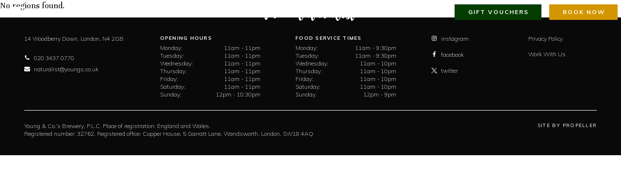

--- FILE ---
content_type: text/html; charset=UTF-8
request_url: https://www.thenaturalistpub.co.uk/home/thenaturalist-101-1
body_size: 12058
content:

<!DOCTYPE html>
<html lang="en-US">

<head>

	<!-- Default Meta -->
	<title>best-sunday-roast-finsbury-park-manor-house-north-london-meetings-events-parties-good-food-restaurant-bar-christmas-drinks-beer-garden-outside-area - The Naturalist Pub</title>
	
	<meta charset="UTF-8">
	<meta http-equiv="cleartype" content="on"/>
	<meta http-equiv="x-ua-compatible" content="ie=edge">
	<meta name="msapplication-tap-highlight" content="no">
	<meta name="viewport" content="width=device-width, initial-scale=1, maximum-scale=1">
	<meta name="robots" content="all">
	<meta name="revisit-after" content="14 days">
	<meta name="author" content="Propeller Communications">

	<!-- DNS Prefetch -->
	<link rel="dns-prefetch" href="//https://www.thenaturalistpub.co.uk">
	<link rel="dns-prefetch" href="//fonts.googleapis.com">
	<link rel="dns-prefetch" href="//cdnjs.cloudflare.com">
	<link rel="dns-prefetch" href="//js-agent.newrelic.com">
	<link rel="dns-prefetch" href="https://www.google-analytics.com">

	
	<!-- Civic -->
	<script>
		window.dataLayer = window.dataLayer || [];
		function gtag() {dataLayer.push(arguments);}
		gtag('consent', 'default', {
			'ad_storage': 'denied',
			'ad_user_data' : 'denied',
			'ad_personalization': 'denied',
			'analytics_storage': 'denied'
		});
	</script>

	<!-- Google Tag Manager -->
	<script>
	(function(w,d,s,l,i){w[l]=w[l]||[];w[l].push({'gtm.start':
	new Date().getTime(),event:'gtm.js'});var f=d.getElementsByTagName(s)[0],
	j=d.createElement(s),dl=l!='dataLayer'?'&l='+l:'';j.async=true;j.src=
	'https://www.googletagmanager.com/gtm.js?id='+i+dl;f.parentNode.insertBefore(j,f);
	})(window,document,'script','dataLayer','GTM-MF6SK63');
	</script>
	<!-- End Google Tag Manager -->

			<meta name="google-site-verification" content="9b2Odz0w19cVLksxmtQYo3kSky5x-h2yDHDKBqCpwyY" />	
	
	
	<script>

		
			// Initialize global variable in order for it to be passed to the main script
			window.siteEmail = "naturalist@youngs.co.uk";

		
	</script>	
			<meta name="twitter:card" content="summary">
		<meta name="twitter:site" content="TheNaturalistN4">
		<meta name="twitter:title" content="The Naturalist Pub">
		<meta name="twitter:description" content="Support your local and treat your friends or family to a gift voucher">
					<meta name="twitter:image" content="https://www.thenaturalistpub.co.uk/youngs/uploads/sites/155/2018/07/thenaturalist-logo.svg">
			
			<meta property="og:title" content="The Naturalist Pub">
					<meta property="og:image" content="https://www.thenaturalistpub.co.uk/youngs/uploads/sites/155/2018/07/thenaturalist-logo.svg">
		
		<meta property="og:site_name" content="The Naturalist Pub">
		<meta property="og:description" content="Support your local and treat your friends or family to a gift voucher">
	
		
	
    <script type="application/ld+json" title="Venue Information">
      {
        "@context": "http://schema.org",
        "@type": "FoodEstablishment",
        "name": "The Naturalist Pub",
        "address": {
          "@type": "PostalAddress",
            "streetAddressLine1": "14 Woodberry Down","addressLocality": "London","postalCode": "N4 2GB"        },
        "openingHours": [

                    ],
        "telephone": "020 3437 0770",        "url": "https://www.thenaturalistpub.co.uk"
        ,"logo": "https://www.thenaturalistpub.co.uk/youngs/uploads/sites/155/2018/07/thenaturalist-logo.svg"        ,"servesCuisine": ["English"]              }
    </script>

  
	
<!-- This site is optimized with the Yoast SEO plugin v12.5.1 - https://yoast.com/wordpress/plugins/seo/ -->
<meta name="robots" content="max-snippet:-1, max-image-preview:large, max-video-preview:-1"/>
<link rel="canonical" href="https://www.thenaturalistpub.co.uk/home/thenaturalist-101-1" />
<meta property="og:locale" content="en_US" />
<meta property="og:type" content="article" />
<meta property="og:title" content="best-sunday-roast-finsbury-park-manor-house-north-london-meetings-events-parties-good-food-restaurant-bar-christmas-drinks-beer-garden-outside-area - The Naturalist Pub" />
<meta property="og:url" content="https://www.thenaturalistpub.co.uk/home/thenaturalist-101-1" />
<meta property="og:site_name" content="The Naturalist Pub" />
<meta property="og:image" content="https://www.thenaturalistpub.co.uk/youngs/uploads/sites/155/2018/09/thenaturalist-101-1.jpg" />
<meta property="og:image:secure_url" content="https://www.thenaturalistpub.co.uk/youngs/uploads/sites/155/2018/09/thenaturalist-101-1.jpg" />
<meta property="og:image:width" content="1350" />
<meta property="og:image:height" content="900" />
<meta name="twitter:card" content="summary_large_image" />
<meta name="twitter:title" content="best-sunday-roast-finsbury-park-manor-house-north-london-meetings-events-parties-good-food-restaurant-bar-christmas-drinks-beer-garden-outside-area - The Naturalist Pub" />
<meta name="twitter:image" content="https://www.thenaturalistpub.co.uk/youngs/uploads/sites/155/2018/09/thenaturalist-101-1.jpg" />
<script type='application/ld+json' class='yoast-schema-graph yoast-schema-graph--main'>{"@context":"https://schema.org","@graph":[{"@type":"WebSite","@id":"https://www.thenaturalistpub.co.uk/#website","url":"https://www.thenaturalistpub.co.uk/","name":"The Naturalist Pub","potentialAction":{"@type":"SearchAction","target":"https://www.thenaturalistpub.co.uk/?s={search_term_string}","query-input":"required name=search_term_string"}},{"@type":"WebPage","@id":"https://www.thenaturalistpub.co.uk/home/thenaturalist-101-1#webpage","url":"https://www.thenaturalistpub.co.uk/home/thenaturalist-101-1","inLanguage":"en-US","name":"best-sunday-roast-finsbury-park-manor-house-north-london-meetings-events-parties-good-food-restaurant-bar-christmas-drinks-beer-garden-outside-area - The Naturalist Pub","isPartOf":{"@id":"https://www.thenaturalistpub.co.uk/#website"},"datePublished":"2018-09-03T15:47:44+00:00","dateModified":"2020-03-02T15:17:15+00:00"}]}</script>
<!-- / Yoast SEO plugin. -->

<link rel='dns-prefetch' href='//www.thenaturalistpub.co.uk' />
<link rel='dns-prefetch' href='//ajax.googleapis.com' />
<link rel='dns-prefetch' href='//s.w.org' />
<link rel='stylesheet' id='sb_instagram_styles-css'  href='https://www.thenaturalistpub.co.uk/youngs/plugins/instagram-feed/css/sbi-styles.min.css' type='text/css' media='all' />
<link rel='stylesheet' id='main-css'  href='https://www.thenaturalistpub.co.uk/youngs/themes/r13-base/assets/css/naturalist.css?v=1767981981&#038;ver=1767981981' type='text/css' media='all' />
<link rel='stylesheet' id='main-burger-css'  href='https://www.thenaturalistpub.co.uk/youngs/themes/r13-base/assets/css/style.burgershack.css?v=1744258166&#038;ver=1744258166' type='text/css' media='all' />
<script type='text/javascript' src='https://www.thenaturalistpub.co.uk/youngs/plugins/youngs-acteol-forms/includes/../assets/js/acteol.min.js?cb=1698927492&#038;ver=4.9.24'></script>
<script type='text/javascript' src='//ajax.googleapis.com/ajax/libs/jquery/3.3.1/jquery.min.js'></script>
<script type='text/javascript' src='https://www.thenaturalistpub.co.uk/youngs/plugins/youngs-dmn-widget/includes/../assets/js/index.js?v=1763715979&#038;ver=4.9.24'></script>
<script type='text/javascript' src='https://www.thenaturalistpub.co.uk/youngs/plugins/youngs-dmn-widget/includes/../assets/js/onPage.js?v=1763715979&#038;ver=4.9.24'></script>
<link rel="icon" href="https://www.thenaturalistpub.co.uk/youngs/uploads/sites/155/2018/07/fav-150x150.png" sizes="32x32" />
<link rel="icon" href="https://www.thenaturalistpub.co.uk/youngs/uploads/sites/155/2018/07/fav.png" sizes="192x192" />
<link rel="apple-touch-icon-precomposed" href="https://www.thenaturalistpub.co.uk/youngs/uploads/sites/155/2018/07/fav.png" />
<meta name="msapplication-TileImage" content="https://www.thenaturalistpub.co.uk/youngs/uploads/sites/155/2018/07/fav.png" />

</head>
<body class="attachment attachment-template-default attachmentid-448 attachment-jpeg thenaturalist-101-1-page hasgiftvoucherbtn " data-colour-palette="naturalist" itemscope itemtype="http://schema.org/WebPage">

<!-- Google Tag Manager (noscript) -->
<noscript><iframe src="https://www.googletagmanager.com/ns.html?id=GTM-MF6SK63" height="0" width="0" style="display:none;visibility:hidden"></iframe></noscript>
<!-- End Google Tag Manager (noscript) -->

<header class="header  js-header ">

    <div class="header__inner">

        <div class="header__container">

            <div class="toggler  js-offcanvas-toggler">
                <div class="toggler__inner">
                    <span></span>
                    <span></span>
                    <span></span>
                </div>
            </div>

                    
            <a href="/" class="header__logo " data-logo="/mnt/data1/vhosts/youngs_wordpress_multisite_production/httpdocs/youngs/uploads/sites/155/2018/07/thenaturalist-logo.svg">
                
                <?xml version="1.0" encoding="UTF-8"?>
<svg width="988px" height="164px" viewBox="0 0 988 164" version="1.1" xmlns="http://www.w3.org/2000/svg" xmlns:xlink="http://www.w3.org/1999/xlink">
    <!-- Generator: Sketch 47.1 (45422) - http://www.bohemiancoding.com/sketch -->
    <title>thenaturalist-logo</title>
    <desc>Created with Sketch.</desc>
    <defs></defs>
    <g id="Page-1" stroke="none" stroke-width="1" fill="none" fill-rule="evenodd">
        <g id="thenaturalist-logo" fill-rule="nonzero" fill="#000000">
            <path d="M868.9,93.8 C867.1,95.5 866.1,96.5 865,97.4 C858.2,103.2 857.5,104.1 863.1,110.6 C868.9,117.4 867.8,124.6 865.5,131.2 C862.3,140.1 856.4,147.4 845.8,149.1 C840.3,149.9 835.3,149.5 831.6,145.3 C827.3,140.3 824.6,134.7 828.9,128.1 C832.1,123.1 835.2,118.1 838.2,113 C838.9,111.8 839.7,109.3 839.1,108.9 C834.7,105.1 830,101.6 825.4,98 C824.9,98.4 824.4,98.7 823.8,99.1 C823.4,101.7 823.2,104.3 822.5,106.8 C819.4,117.6 816.8,128.7 808.3,137 C802.1,143 794.1,141 791,132.8 C788.7,126.7 786.3,120.7 787,114 C787.1,112.6 786.3,111.1 785.9,109.6 C785.4,109.6 784.9,109.6 784.4,109.5 C783.6,112.4 783.1,115.4 782,118.2 C778.4,127.1 775.4,136.4 770.7,144.7 C766.9,151.3 761.4,157.3 755.5,162.2 C753.1,164.2 746.7,164.3 744,162.4 C737.8,158.1 734.1,151.6 731.2,144.1 C727.8,135.5 727.8,126.6 725.8,117.9 C725.3,115.7 724.2,113.6 723.2,110.8 C719.1,117.4 716.1,123.1 712.3,128.2 C710.2,131 707,133.3 703.9,135 C699.8,137.2 692.9,132.1 692.2,126.4 C691.5,120.3 691.6,114.2 691.3,108 C691.2,106.9 691.1,105.8 690.8,103.6 C688,106.5 685.6,108.5 683.8,111 C680.7,115.3 676.2,116.8 671.4,117.6 C667.1,118.3 662.5,115 661.2,110.6 C660.6,108.5 659.9,106.4 659,103.6 C653.9,112.6 649.8,120.8 644.8,128.6 C641.4,133.8 638,139.5 631,140.7 C624.2,141.8 620.3,140 620.2,133.3 C620.1,123.3 621.5,113.2 623.1,103.2 C624.1,97.2 626.7,91.5 628.5,85.6 C629.5,82.2 628.7,80 624.4,80.5 C620.3,81 615.1,79.9 612.3,82 C609.7,84 609.6,89.3 608.4,93.1 C606,101 604.1,109.2 600.9,116.8 C598.5,122.5 594.9,127.9 590.9,132.6 C585,139.6 575.3,137.1 572.9,128.1 C571.7,123.5 571.4,118.6 570.4,113.9 C570.1,112.2 569.2,110.6 568.6,109 C567.4,110.1 565.8,111 564.9,112.3 C560.9,118 556.2,121.7 548.7,120.9 C542.7,120.3 540.1,122.6 538.1,128.6 C533.9,140.9 528.5,152.6 518.7,161.7 C515.6,164.6 509.2,164.2 506.7,160.9 C500.3,152.6 499.6,142.5 498.4,132.7 C497.6,127 498.3,121.1 498.1,115.2 C498.1,113.2 497.6,111.2 497.4,109.2 C497,109.1 496.5,109.1 496.1,109 C494.5,112.1 493.1,115.5 491.1,118.4 C487.7,123.2 484.4,128.3 480.1,132.3 C474.6,137.4 470.8,136 466.5,129.7 C462.9,124.5 462.4,119 462.6,113.1 C462.7,110.8 462.3,108.4 462.1,106.1 C461.6,106 461.2,105.9 460.7,105.8 C459.9,106.7 459,107.5 458.4,108.6 C455,113.8 449.9,116.4 444.2,118.1 C443.1,118.4 441.6,118.1 440.4,117.6 C435.5,115.5 433.5,116.3 432.1,121.4 C428.8,133.2 423.1,143.8 415.2,153.2 C411.2,157.9 405.9,160.8 399.8,161.5 C392.3,162.4 384.7,155.1 383.9,146.1 C383.4,140.5 383.4,134.7 384,129.1 C384.9,120.9 386.1,112.6 387.8,104.5 C390.8,90.6 394.6,76.9 397.4,63 C399.6,52.3 401,41.3 402.4,30.4 C402.8,27.2 402.3,23.7 401.6,20.5 C399.2,10.2 392.2,5.7 379.4,12.6 C367.5,19.1 361.3,30.1 355.8,41.9 C348.4,57.9 343.1,74.4 340,91.7 C338.6,99.2 337.3,106.7 336,114.2 C335.2,118.8 329.2,123.1 324.1,122.7 C319.5,122.4 316.8,118.9 316.7,113.3 C316.2,92.3 315.6,71.3 315.1,50.3 C315,47.3 314.2,45.5 311,46.6 C302,49.7 292.8,52.7 284,56.5 C275.5,60.2 269.6,66.4 268.8,76.4 C268.7,77.6 267.3,78.6 266.6,79.7 C265.7,78.5 264.2,77.3 264.1,76.1 C264,65.4 269.8,58 278.6,53.4 C285.9,49.6 294,47.3 301.8,44.4 C305.8,42.9 310,41.7 313.8,39.9 C314.9,39.4 315.7,37.3 315.9,35.8 C316.3,32.5 316.4,29.2 316.5,25.8 C316.6,15.4 321.6,7.4 330.2,2.4 C336,-1.1 346.9,2.4 348.1,11.3 C349.4,21.1 345.1,28.1 338,33.6 C333.9,36.8 331.8,40.1 332,45.7 C332.4,58.3 332,71 332,83.7 C332,86 332.6,88.3 332.9,90.6 L334.3,90.6 C334.8,89.7 335.4,88.7 335.6,87.7 C339.7,73.4 342.8,58.7 348.2,44.9 C353.4,31.5 360.7,18.9 372.9,10.2 C382.7,3.2 394,1.6 404.6,6 C412.4,9.2 417.8,16.7 418.8,25.9 C420.6,42.6 417.4,58.7 413.7,74.9 C411.3,85.2 409,95.5 406.9,105.9 C405,115.2 403.3,124.4 401.9,133.8 C401.3,138 401.6,142.4 402,146.7 C402.2,148.4 403.6,150.9 404.9,151.2 C406.6,151.7 409.7,151 410.6,149.7 C414.8,143.8 418.8,137.7 422.2,131.3 C425.2,125.5 427.7,119.4 429.6,113.1 C430.9,108.7 431,104 431.2,99.3 C431.5,92.8 431,86.5 434.3,80.4 C439.9,70 451.2,67.6 460.7,75.2 C465.3,78.9 465.3,79.1 467.3,73.9 C468.8,70 471.4,68.7 475.4,68.7 C479.8,68.6 482.7,70.7 484.7,74.2 C485.2,75 484.8,76.4 484.6,77.5 C483.7,83 482.6,88.5 481.9,94.1 C481.1,100.9 480.5,107.7 480.3,114.5 C480.2,116.2 481.9,118.1 482.8,119.8 C484.1,118.4 485.7,117.2 486.5,115.5 C489.1,109.9 491.3,104.2 493.6,98.5 C497.2,89.9 497.7,80.8 498.1,71.6 C498.7,58.3 500.2,45 501.6,31.8 C502.1,27.1 500.7,24.5 496.1,23.4 C487.8,21.5 480.2,22.1 473.2,27.7 C471.3,29.2 467.7,28.7 464.9,28.8 C464.7,28.8 463.8,26.1 464.3,25.3 C467.1,21.2 470.7,17.8 475.9,17.6 C482,17.3 488.2,17.2 494.3,17.5 C500.9,17.8 501.7,17.3 501.7,11 C501.7,1.3 504.4,-0.8 514.1,1.5 C515.1,1.7 516.2,2.6 516.6,3.5 C517.5,5.6 518.5,7.8 518.7,10 C519.4,21.1 519.2,21.8 530.7,23.7 C544.4,26 558.2,27.8 572.1,28.3 C579.8,28.6 588.3,27.1 594,20.9 C597,17.6 599,13.2 600.7,9 C602.4,4.7 605.7,1.6 610,1.6 C615.4,1.6 618.3,6.5 615.4,11.1 C609.7,20.4 602.3,26.8 591.2,30.3 C579.4,34.1 567.8,33.3 556.2,32.9 C546.7,32.6 537.2,30.4 527.7,29 C527.5,29 527.4,28.9 527.2,28.9 C517.8,26.4 517.8,26.4 517.6,36.6 C516.9,63.4 515.8,90.2 515.4,117 C515.3,126.5 516.6,135.9 517.4,145.4 C517.5,146.9 518.4,148.3 518.9,150 C525.7,147.8 526.3,141.5 528.8,137 C531.8,131.5 534.2,125.6 535.9,119.5 C536.8,116.4 536.3,112.6 535.4,109.4 C532.6,99.8 533.1,90.4 536,80.9 C537.6,75.5 543.5,75.1 549.2,76.5 C554.1,77.7 553.2,81.7 553,85.4 C552.6,92.3 552.6,99.3 552.7,106.3 C552.7,107.8 554.2,110.5 555.2,110.6 C556.8,110.7 558.9,109.5 560.1,108.2 C567.5,100.6 569.4,90.4 572.1,80.7 C574.1,73.3 580.4,69.5 587,73.1 C588.9,74.1 590.2,78 590.1,80.5 C589.6,92 588.4,103.4 587.8,114.9 C587.7,117.3 588.9,119.7 589.4,122.1 C589.9,122.1 590.5,122.1 591,122.2 C591.7,121 592.7,119.9 593.1,118.7 C595.8,111.2 598.4,103.6 601,96 C601.8,93.6 602.7,91.3 603.5,89 C605,84.9 605.1,81.4 600.8,78.6 C592.5,73 591.2,64.7 592.6,55.6 C593.6,49.1 597.9,44.7 603.2,44.3 C610.7,43.8 616.5,49.2 616.1,57.2 C615.9,61.4 614.1,65.5 613,69.7 C611.5,75.6 612.6,77 618.4,75.8 C623.7,74.6 628.7,72.1 634.1,71.1 C638.4,70.2 644,68.9 647.3,70.8 C651.7,73.4 647.9,78.8 646.9,82.7 C643.9,93.5 640,104.1 637.1,115 C636.1,118.7 636.9,122.8 636.9,126.7 C637.5,126.9 638.1,127 638.7,127.2 C640.5,124.5 642.5,122 643.9,119.2 C649.1,108.7 654.2,98.2 659.2,87.6 C660.7,84.4 661.5,80.7 663.4,77.7 C668.8,69.3 678.7,69.1 686.7,74.1 C687.8,74.8 688.8,75.7 689.9,76.5 C693.1,78.9 695.3,78.3 695.5,74.1 C695.8,68.4 699.6,68.5 703.6,68.7 C707.9,68.9 711.4,70.5 711.3,75.3 C711.2,79.9 710.4,84.5 709.9,89.2 C708.9,98.3 707.9,107.3 707.1,116.4 C707,117.6 708.3,118.9 708.9,120.1 C709.9,119.4 711.4,119 711.9,118 C714,114.5 716.3,110.9 717.5,107.1 C719.8,99.9 722.2,92.6 723.1,85.1 C725,69.9 725.3,54.5 727.7,39.4 C729.1,30.8 732.9,22.4 736.3,14.3 C738.8,8.3 745.1,4.8 749.5,5.6 C755.4,6.7 761.9,14 762.9,20.8 C765.8,41.2 759.2,58.5 744.8,72.9 C741.8,76 740.1,79.1 740.4,83.5 C741.3,97.4 741.4,111.5 743.1,125.3 C744.1,133.3 747,141.3 750.2,148.7 C752.2,153.2 757.6,153.4 760.4,149.4 C764.2,144 767.6,138.3 770.2,132.3 C773.8,123.8 776.5,114.9 779.4,106.1 C781.7,99 783.9,91.9 785.9,84.7 C787.1,80.2 791.6,76.7 795.9,78.2 C803.4,80.9 806.1,81.7 805.1,91.2 C804.1,101 805.1,111.1 805.4,121 C805.5,122.8 806.6,124.5 807.8,127.5 C809.2,125.4 810.1,124.5 810.4,123.4 C813.4,114.3 816.5,105.1 818.9,95.8 C819.5,93.7 817.8,90.9 816.8,88.5 C813.7,81.4 810.1,74.5 807.4,67.3 C803.9,57.9 810.1,46.6 818.4,42.1 C825.8,38 836.3,44.1 837.6,53.4 C838.7,61.4 836.2,68.6 832.9,75.6 C831.6,78.4 831.6,80.5 833.6,82.2 C839.5,87.3 845.5,92.3 851.7,96.9 C852.9,97.8 856,97.3 857.4,96.3 C865.2,90.2 869.8,82.6 869.7,72.1 C869.6,58 870.6,43.8 871.1,29.7 C871.2,26 867.1,22.5 862.1,22.4 C855.6,22.4 849,22.4 844.2,28 C843.4,29 841.5,29.5 840.1,29.4 C838.3,29.3 836.5,28.4 834.7,27.8 C835.4,26.1 835.6,23.5 836.9,22.8 C840.6,20.6 844.7,18.1 848.9,17.4 C854.1,16.6 859.5,17.3 864.8,17.6 C870.9,17.9 872.2,16.9 872.4,10.9 L872.4,9.9 C872.7,1.4 872.9,1.3 881.7,1.4 C887.3,1.5 889.7,4.3 889.8,10.8 C889.9,21.3 889.9,21.4 900.3,23.6 C903.2,24.2 906.2,24.2 909.2,24.7 C917.3,25.9 925.4,27.1 933.6,28.3 C941,29.4 948,27.9 955.2,26.3 C965.1,24.1 968.5,16.7 971.7,8.7 C974.7,1.1 981.6,-0.9 986.6,4.8 C987.5,5.8 988.1,8.2 987.6,9.1 C981.4,18.6 974.4,26.5 962.6,30.3 C950.6,34.2 938.9,33.7 927.1,32.9 C915.8,32.1 904.6,29.3 893.4,27.3 C890.2,26.7 889.7,29 889.5,31.2 C889.1,35.8 889.1,40.5 888.6,45.2 C885.3,74.4 885.7,103.8 886.1,133.1 C886.2,139.1 887.4,144.9 890.5,150 C891.1,150.2 891.7,150.4 892.2,150.5 C895,145.4 898.3,140.6 900.5,135.3 C904.2,126.1 907.5,116.8 910.5,107.3 C912.9,99.7 914.5,92 916.8,84.4 C917.2,82.9 919.1,81.9 920.2,80.6 C920.8,82.1 922,83.7 921.8,85.1 C918.6,101.6 913.4,117.4 906.9,132.9 C903.2,141.6 899.7,150.3 893.4,157.4 C891.4,159.7 889,162.4 886.3,163.2 C882.4,164.4 877.8,164.2 875.9,159.3 C873.9,154.3 870.9,149.2 870.5,144 C869.4,128.4 869.4,112.7 868.9,97.1 C869.3,96.4 869.1,95.7 868.9,93.8 L868.9,93.8 Z M759.2,28.7 C759.1,26.9 759.3,24 758.6,21.3 C758.3,20 756.5,18.4 755.2,18.1 C754.3,17.9 752.6,19.6 751.8,20.8 C751.1,22 751.3,23.7 750.7,25.1 C745.7,36.6 743.8,48.8 742.7,61.2 C742.6,62.5 743.5,63.9 743.9,65.2 C745.2,64.4 746.9,63.9 747.7,62.8 C754.9,53 759.3,42.1 759.2,28.7 Z M844.8,114.8 C838.2,118.4 832,129.3 832.6,135.9 C833,140.5 836.6,142.6 840.1,140.2 C846,136.3 852.4,122.3 844.8,114.8 L844.8,114.8 Z M675.3,97.1 C675.7,97.2 676,97.3 676.4,97.4 C676.4,99.2 676.2,101.1 676.4,102.9 C676.6,104.6 677.2,106.2 677.6,107.9 C679.2,107 681.5,106.5 682.3,105.1 C685.4,100.1 688.5,95 690.9,89.6 C692.7,85.5 688.5,83.3 686.1,81.3 C683.9,79.5 680.6,80.3 679.5,83.3 C677.8,87.8 676.7,92.5 675.3,97.1 L675.3,97.1 Z M448.4,97.5 C448.8,100.1 448.9,102.5 449.6,104.7 C449.9,105.8 451.1,107.2 452,107.4 C452.8,107.5 454.2,106.3 454.8,105.4 C457.1,101.8 459.8,98.3 461.3,94.4 C462.4,91.4 462.5,87.5 461.7,84.4 C461.3,82.8 458,81.2 455.9,81 C454.4,80.9 451.8,82.8 451.3,84.4 C450,88.6 449.3,93.3 448.4,97.5 L448.4,97.5 Z M610.7,59.6 C610.5,58.2 610.6,56.3 609.8,55 C608.8,53.2 607,51.9 605.6,50.3 C604.2,52.1 601.9,53.8 601.5,55.9 C600.8,59.3 601.1,62.9 601.4,66.3 C601.6,68.5 602.3,70.8 603.4,72.8 C603.8,73.7 605.6,74.3 606.7,74.2 C607.3,74.2 608.2,72.6 608.4,71.6 C609.2,67.8 609.9,63.8 610.7,59.6 L610.7,59.6 Z M827.7,73.2 L829.8,73.2 C831.1,68 832.4,62.8 833.5,57.6 C833.8,56.2 833.8,54.3 833,53.2 C832,51.7 830.2,50.8 828.8,49.6 C828,51 826.5,52.4 826.4,53.8 C826.1,58.8 826.1,63.8 826.3,68.7 C826.3,70.3 827.2,71.7 827.7,73.2 Z M333.8,28 C338.3,27.9 342.5,23.7 343.3,18.5 C343.6,16.7 342.4,14.7 341.9,12.7 C340.2,14 337.6,14.9 336.8,16.6 C335.4,20 334.9,23.9 333.8,28 Z M108.3,102.4 C106.6,106.8 104.7,111.1 103.3,115.7 C99.7,127.7 94.4,138.9 86.6,148.8 C84.4,151.7 80.8,153.7 77.5,155.4 C74.5,157 69.3,153 67.1,148.7 C63.6,141.7 62.4,134.4 62.5,126.6 C63,99.3 63,72 63.7,44.7 C64,33.8 64.5,33.6 53.7,34 C40,34.4 27.1,37.6 15.8,45.6 C11.4,48.7 8,52.7 7.4,58.5 C7.2,61.1 6.6,63.8 5.6,66.3 C5,67.9 3.2,69 2,70.4 C1.3,68.8 0,67.2 0,65.6 C0.4,51.9 8.1,42.7 19.7,37 C31.6,31 44.5,28.8 57.8,29 C65.2,29.1 65.5,28.6 66,21.1 C66.5,14.5 72.2,10.5 78.2,12.6 C81.2,13.6 83.1,15.3 82.8,18.8 C82.6,21 82.4,23.2 82.8,25.3 C83.1,26.6 84.6,28.8 85.4,28.7 C92.3,28.2 99.2,27.6 105.9,26.1 C107.9,25.7 109.9,22.4 110.6,20.1 C112.4,14.3 115.1,9.1 120.2,6 C126.3,2.4 132.6,5.6 136.9,14.8 C139.1,19.5 141.3,20.7 145.3,17.6 C149.7,14.2 153.7,10.3 158,6.8 C159.4,5.7 161.2,5.2 162.8,4.4 C162.9,6.1 163.6,8.1 162.9,9.4 C159,17.4 153.1,23.2 144.2,25.2 C140.6,26 139.2,27.7 139.2,31.3 C139.1,44.3 135.4,56.1 127.1,66.4 C125.9,67.9 125.2,70.4 125.3,72.4 C125.5,81.7 126,91 126.5,100.3 C126.6,101.4 127.1,102.4 127.8,105 C130,101.1 131.5,98.4 133,95.6 C135.9,90.2 138.3,84.5 141.6,79.4 C146.3,72.1 153.5,69 162.2,69.8 C169.8,70.5 175.2,76.6 174.1,84.3 C172.5,94.8 170,105.1 167.8,115.5 C166.9,119.9 164.9,124.2 167.7,130.1 C170.3,126.1 172.4,123.2 174.1,120.2 C181.4,107.2 187.5,93.7 189.3,78.6 C190.4,70 194,62.7 202.7,59.1 C208.8,56.6 214.6,58.1 217.2,62.8 C220,67.8 218.8,73.4 212.7,76.7 C206.1,80.2 204.5,85.1 205.8,91.7 C206.8,96.6 207.2,101.6 208.7,106.3 C210.3,111.5 213.9,112.4 217,108.1 C222.5,100.5 227.2,92.3 232.2,84.3 C232.9,83.2 233.2,81.6 234.1,81 C235,80.4 236.9,80.5 237.6,81.1 C238.2,81.7 238.3,83.6 237.8,84.6 C234.4,90.9 231.3,97.4 227.2,103.2 C223.5,108.4 219.2,113.3 214.4,117.5 C206.9,124.1 196.1,120.7 192.9,111.2 C192.5,109.9 192.2,108.5 191.5,107.5 C190.7,106.4 189.3,105.7 188.2,104.8 C187.4,105.9 186.4,106.9 185.8,108.1 C181.1,118.7 176.3,129.2 167.4,137.2 C163.2,141 158.4,141.4 153.4,139.6 C149,138 148.8,133.6 148.8,129.9 C148.9,124.4 149.3,118.9 150.3,113.5 C151.9,105.4 154.3,97.4 156.1,89.3 C156.7,86.6 157.1,83.7 157.1,80.9 C157.1,79.5 156.2,77.2 155.2,76.9 C153.8,76.4 151.1,76.6 150.2,77.6 C147.1,81 143.9,84.6 142,88.6 C137.7,98.1 134.6,108.1 130,117.4 C128.7,120 123.8,122 120.6,122.1 C116.4,122.2 112,120.3 111.2,114.9 C110.6,110.6 110,106.3 109.5,102 C109.4,102.3 108.9,102.4 108.3,102.4 Z M107.3,62.4 C107.3,62.4 107.2,62.4 107.3,62.4 L107.3,38 C107.3,33.1 105.3,31.3 100.5,32 C96.1,32.7 91.6,33.3 87.2,33.6 C83.8,33.8 82.5,35 82.5,38.5 C82.6,43.6 82.8,48.9 82,53.9 C78.9,75.4 78.4,97 79,118.6 C79.2,124.7 80.5,130.8 81.6,136.8 C81.9,138.2 83.4,139.3 84.4,140.6 C85.5,139.7 87,139 87.6,137.8 C91.2,130.4 94.8,123 98,115.4 C100.2,110.1 100.8,103.9 103.6,99.1 C107.1,93.2 107.1,87.1 107.2,80.9 C107.3,74.7 107.3,68.5 107.3,62.4 L107.3,62.4 Z M123.8,57.2 C124.5,57.7 125.2,58.1 125.9,58.6 C127.2,56.8 129.1,55.1 129.7,53.1 C131.5,46.8 133,40.3 134.1,33.8 C134.3,32.5 132.2,29.6 131.4,29.7 C129.7,29.9 127,31.4 126.7,32.7 C125.5,40.9 124.7,49.1 123.8,57.2 L123.8,57.2 Z" id="Shape"></path>
            <path d="M803,59.3 C802.9,63.1 801.8,65.5 797.7,65.2 C794.2,65 791.4,64.1 791.4,59.9 C791.4,56.1 794.3,53.1 797.9,53.2 C802.3,53.2 802.8,56.3 803,59.3 L803,59.3 Z" id="Shape"></path>
        </g>
    </g>
</svg>
            </a>
            <div class="header__grbtn">
                                    <a href="https://youngs.giftpro.co.uk/" class="header__button btn-cta" target="_blank" ><span class="inner">Gift vouchers</span></a>
                                <button class="header__button  js-open" data-modal="book" data-ga-category="Book A Table" data-ga-label="Header - Book Now" ><span class="inner" >Book Now</span></button>
            </div>

        </div>

        <div class="header__bg"></div>

    </div>

    <div class="offcanvas  js-offcanvas">

        <div class="offcanvas__nav">

            <div class="navigation">

                <ul class="navigation__main  js-navigation"  role="navigation" itemscope itemtype="http://schema.org/SiteNavigationElement"><li id="menu-item-20" class="menu-item menu-item-type-post_type menu-item-object-page menu-item-home menu-item-20"><a href="https://www.thenaturalistpub.co.uk/" data-ga-category="Navigation" data-ga-label="Home">Home</a></li>
<li id="menu-item-21" class="menu-item menu-item-type-post_type menu-item-object-page menu-item-21"><a href="https://www.thenaturalistpub.co.uk/food-and-drink" data-ga-category="Navigation" data-ga-label="Food &amp; Drink">Food &amp; Drink</a></li>
<li id="menu-item-517" class="menu-item menu-item-type-post_type menu-item-object-page menu-item-517"><a href="https://www.thenaturalistpub.co.uk/parties-meetings" data-ga-category="Navigation" data-ga-label="Parties &amp; Meetings">Parties &amp; Meetings</a></li>
<li id="menu-item-183" class="menu-item menu-item-type-post_type menu-item-object-page menu-item-183"><a href="https://www.thenaturalistpub.co.uk/whats-on" data-ga-category="Navigation" data-ga-label="What’s On">What’s On</a></li>
<li id="menu-item-460" class="menu-item menu-item-type-post_type menu-item-object-page menu-item-460"><a href="https://www.thenaturalistpub.co.uk/gallery" data-ga-category="Navigation" data-ga-label="Gallery">Gallery</a></li>
<li id="menu-item-26" class="menu-item menu-item-type-post_type menu-item-object-page menu-item-26"><a href="https://www.thenaturalistpub.co.uk/contact-us" data-ga-category="Navigation" data-ga-label="Contact Us">Contact Us</a></li>
</ul>                
                <ul class="navigation__footer">

                    <li class="recruitment">
                        <a href="https://www.youngsrecruitment.co.uk/" target="_blank" data-ga-category="Recruitment" data-ga-label="Header Modal - Work With Us" class="button  button--arrow">
                            <span>Work With Us</span>
                            <svg viewBox="0 0 492 410" version="1.1" xmlns="http://www.w3.org/2000/svg" xmlns:xlink="http://www.w3.org/1999/xlink">
                                <g id="Page-1" stroke="none" stroke-width="1">
                                    <g id="right-arrow">
                                        <path d="M464.344,166.418 L465.112,166.586 L135.888,166.586 L239.384,62.862 C244.452,57.798 247.232,50.938 247.232,43.738 C247.232,36.538 244.452,29.726 239.384,24.65 L223.28,8.538 C218.216,3.474 211.468,0.674 204.272,0.674 C197.072,0.674 190.32,3.454 185.256,8.518 L7.844,185.914 C2.76,190.998 -0.02,197.77 -1.35525272e-20,204.974 C-0.02,212.218 2.76,218.994 7.844,224.07 L185.256,401.482 C190.32,406.542 197.068,409.326 204.272,409.326 C211.468,409.326 218.216,406.538 223.28,401.482 L239.384,385.37 C244.452,380.314 247.232,373.562 247.232,366.362 C247.232,359.166 244.452,352.77 239.384,347.71 L134.72,243.406 L464.712,243.406 C479.54,243.406 492,230.626 492,215.806 L492,193.018 C492,178.198 479.172,166.418 464.344,166.418 Z" id="Shape" transform="translate(245.999946, 205.000000) scale(-1, 1) translate(-245.999946, -205.000000) "></path>
                                    </g>
                                </g>
                            </svg>
                        </a>
                    </li>

                    <li class="telephone">
		<a href="tel:02034370770" data-ga-category="Telephone" data-ga-label="Header Navigation">020 3437 0770</a>

	</li>
                    <li class="email">
		<a href="mailto:naturalist@youngs.co.uk" data-ga-category="Email" data-ga-label="Header Navigation">naturalist@youngs.co.uk</a>

	</li>

                                            <li><a href="https://www.instagram.com/thenaturalistn4" target="_blank" data-ga-category="Social" data-ga-label="Header Modal - Instagram">instagram</a></li>
                    
                                            <li><a href="https://facebook.com/thenaturalistpub" target="_blank" data-ga-category="Social" data-ga-label="Header Modal - Facebook">facebook</a></li>
                    
                                            <li><a href="https://twitter.com/TheNaturalistN4" target="_blank" data-ga-category="Social" data-ga-label="Header Modal - Twitter">twitter</a></li>
                    
                </ul>

            </div>

        </div>

        <div class="offcanvas__promo">

            

        </div>

    </div>

</header>

<main class="main">

    <p>No regions found.</p>


</main>
<footer class="footer">

    <div class="container  container--xlarge">

        <div class="footer__grid">

            <div class="footer__item  footer__item--large">

                    
    <ul class="address">
     
      <li>14 Woodberry Down,&nbsp;</li><li>London,&nbsp;</li><li>N4 2GB</li>     
    </ul>
    
  
                <ul>
                    <li class="spaced">
		<a href="tel:02034370770" data-ga-category="Telephone" data-ga-label="Footer"><i class="icon  icon--phone  icon--inline"></i>020 3437 0770</a>

	</li>
                    <li class="spaced">
		<a href="mailto:naturalist@youngs.co.uk" data-ga-category="Email" data-ga-label="Footer"><i class="icon  icon--envelope  icon--inline"></i>naturalist@youngs.co.uk</a>

	</li>
                </ul>

            </div>
            <div class="footer__item  footer__item--large">
                <ul class="times">
                    <li class="spaced  text  text--xsmall  text--upper"><b>Opening Hours</b></li>
                    
		<li><span>Monday:</span> 11am - 11pm</li><li><span>Tuesday:</span> 11am - 11pm</li><li><span>Wednesday:</span> 11am - 11pm</li><li><span>Thursday:</span> 11am - 11pm</li><li><span>Friday:</span> 11am - 11pm</li><li><span>Saturday:</span> 11am - 11pm</li><li><span>Sunday:</span> 12pm - 10:30pm</li>
	                </ul>
            </div>
            <div class="footer__item  footer__item--large">
                <ul class="times">
                    
		<li class="spaced  text  text--xsmall  text--upper"><b>Food Service Times</b></li><li><span>Monday:</span> 11am - 9:30pm</li><li><span>Tuesday:</span> 11am - 9:30pm</li><li><span>Wednesday:</span> 11am - 10pm</li><li><span>Thursday:</span> 11am - 10pm</li><li><span>Friday:</span> 11am - 10pm</li><li><span>Saturday:</span> 11am - 10pm</li><li><span>Sunday:</span> 12pm - 9pm</li>
	                </ul>
            </div>
            <div class="footer__item  footer__item--small">

                <ul>   
                                            <li class="spaced  spaced--more"><a href="https://www.instagram.com/thenaturalistn4" target="_blank" data-ga-category="Social" data-ga-label="Footer - Instagram"><i class="icon  icon--instagram  icon--inline"></i>instagram</a></li>
                                                                <li class="spaced  spaced--more"><a href="https://facebook.com/thenaturalistpub" target="_blank" data-ga-category="Social" data-ga-label="Footer - Facebook"><i class="icon  icon--facebook-f  icon--inline"></i>facebook</a></li>
                                                                <li class="spaced  spaced--more"><a href="https://twitter.com/TheNaturalistN4" target="_blank" data-ga-category="Social" data-ga-label="Footer - Twitter"><i class="icon--inline">
                            <svg version="1.2" xmlns="http://www.w3.org/2000/svg" viewBox="0 0 1002 937" width="12">
	<g id="layer1">
		<path id="path1009" fill-rule="evenodd" fill="currentColor" d="m301.1 0.3l253.3 338.7 313.6-338.7h87.5l-362 390.9 408.2 545.7h-297.8l-275.1-367.7-340.4 367.7h-87.5l388.8-420-386.4-516.6zm435.1 872.2h136.8l-604.2-807.8h-136.8z"/>
	</g>
</svg>                        </i>twitter</a></li>
                                    </ul>

            </div>
            <div class="footer__item  footer__item--small">

                <ul>
                    <li class="spaced  spaced--more"><a href="http://www.youngs.co.uk/privacy-policy" target="_balnk">Privacy Policy</a></li>
                    <li class="spaced  spaced--more"><a href="https://www.youngsrecruitment.co.uk/" target="_balnk" data-ga-category="Recruitment" data-ga-label="Footer - Work With Us">Work With Us</a></li>
                </ul>

            </div>
            <div class="footer__item  footer__item--full">

                <div class="bordered">

                    <p class="statement">Young &amp; Co.’s Brewery, P.L.C. Place of registration: England and Wales.<br>Registered number: 32762. Registered office: Copper House, 5 Garratt Lane, Wandsworth, London, SW18 4AQ</p>
                    <p class="siteby  text  text--xsmall  text--upper"><a href="https://www.propeller.co.uk/pubs" target="_blank">Site By Propeller</a></p>

                </div>

            </div>

        </div>

    </div>

</footer>




    <script>
        var script = document.createElement('script');
        script.src = "//cdn.propcom.co.uk/gdpr/youngs/interruption.min.js";
        document.getElementsByTagName('head')[0].appendChild(script);


        function setVideoSize() {
            const regionMenus = document.querySelectorAll(".c-menus");
            regionMenus.forEach(region => {
                const video = region.querySelector("#_youtube-iframe-wrapper");			
                if (video) {
                    if (video.clientHeight / window.innerWidth < 0.562) {
                        // > 16:9
                        video.style.height = `${video.clientWidth * 0.56}px`;
                    } else {
                        video.style.width = `${video.clientHeight * 1.78}px`;
                    }
                }
            })
        }
        setVideoSize();

        window.addEventListener("resize", () => {
            setVideoSize();
        })
    </script>


<style type="text/css">
        :root {
            --colour-primary-dmn: #d39603;
            --colour-secondary-dmn: ;
            --colour-tertiary-dmn: #000000;
          }
        </style>
        <script defer>
            var link = document.createElement("link");
            link.setAttribute("rel", "stylesheet");
            link.setAttribute("href", "https://fonts.googleapis.com/css2?family=Nunito+Sans:wght@300;400;700&display=swap");
            document.head.appendChild(link);
        </script><div id="youngs-dmn-booking"
            data-venue="5b4c7ceeec7c2b1ca41d0386"
            data-endpoint="https://youngs-bookings-master.salient.aws.prop.cm"
            data-optional-panels="{&quot;&quot;:null,&quot;book_a_table_enabled&quot;:true,&quot;tab_book_a_table_first&quot;:true,&quot;book_a_room_enabled&quot;:false,&quot;book_a_room_label&quot;:&quot;&quot;,&quot;book_a_room_content&quot;:&quot;&quot;,&quot;etch_hotel_id&quot;:&quot;&quot;,&quot;guest_line_hotel_id&quot;:&quot;&quot;,&quot;profit_room_id&quot;:&quot;&quot;,&quot;book_direct_hotel_id&quot;:&quot;&quot;,&quot;general_enabled&quot;:false,&quot;general_label&quot;:&quot;&quot;,&quot;general_content&quot;:&quot;&quot;}"
        ></div><!-- Instagram Feed JS -->
<script type="text/javascript">
var sbiajaxurl = "https://www.thenaturalistpub.co.uk/wp-admin/admin-ajax.php";
</script>
<script type='text/javascript' src='https://www.thenaturalistpub.co.uk/youngs/themes/r13-base/assets/js/main.min.js?v=1767982158&#038;ver=1767982158'></script>

</body>
</html>

--- FILE ---
content_type: text/css
request_url: https://www.thenaturalistpub.co.uk/youngs/themes/r13-base/assets/css/naturalist.css?v=1767981981&ver=1767981981
body_size: 24500
content:
@import url("https://fonts.googleapis.com/css?family=Muli:200,400,600,700,800|Unna:400,400i");html,body,div,span,applet,object,iframe,h1,h2,h3,h4,h5,h6,p,blockquote,pre,a,abbr,acronym,address,big,cite,code,del,dfn,em,img,ins,kbd,q,s,samp,small,strike,strong,sub,sup,tt,var,b,u,i,center,dl,dt,dd,ol,ul,li,fieldset,form,label,legend,table,caption,tbody,tfoot,thead,tr,th,td,article,aside,canvas,details,embed,figure,figcaption,footer,header,hgroup,menu,nav,output,ruby,section,summary,time,mark,audio,video,button{margin:0;padding:0;border:0;font-size:100%;font:inherit;vertical-align:baseline}main,section,article,aside,details,figcaption,figure,footer,header,hgroup,menu,nav{display:block}table{border-collapse:collapse;border-spacing:0}*,*:before,*:after{-webkit-box-sizing:border-box;-moz-box-sizing:border-box;box-sizing:border-box}html{font-size:62.5%;font-synthesis:none;font-smoothing:subpixel-antialiased;text-size-adjust:100%;line-height:1.35}body{font-family:"Unna",serif;font-size:18px;line-height:24.3px;font-size:1.8rem;line-height:2.43rem}a,a:active{color:inherit;text-decoration:none;-webkit-transition:color 0.3s ease-in-out;-o-transition:color 0.3s ease-in-out;transition:color 0.3s ease-in-out}a:hover{color:#D39600}.link--decorated{text-decoration:underline}p{margin:0 0 12px 0;color:inherit;font-family:inherit;font-size:inherit;font-weight:400;line-height:inherit}ul{padding:0}li{font-family:inherit}h1,.h1,h2,.h2,h3,.h3,h4,.h4,h5,.h5,h6,.h6{margin:0 0 10px;font-family:"Muli",sans-serif;font-weight:300}h1,.h1{font-size:34.78261px;line-height:46.95652px;font-size:3.47826rem;line-height:4.69565rem}@media screen and (min-width: 800px){h1,.h1{font-size:32px;line-height:43.2px;font-size:3.2rem;line-height:4.32rem}}@media screen and (min-width: 1024px){h1,.h1{font-size:40px;line-height:54px;font-size:4rem;line-height:5.4rem}}h2,.h2{font-size:29.56522px;line-height:39.91304px;font-size:2.95652rem;line-height:3.9913rem}@media screen and (min-width: 800px){h2,.h2{font-size:27.2px;line-height:36.72px;font-size:2.72rem;line-height:3.672rem}}@media screen and (min-width: 1024px){h2,.h2{font-size:34px;line-height:45.9px;font-size:3.4rem;line-height:4.59rem}}h3,.h3{font-size:20.86957px;line-height:28.17391px;font-size:2.08696rem;line-height:2.81739rem}@media screen and (min-width: 800px){h3,.h3{font-size:19.2px;line-height:25.92px;font-size:1.92rem;line-height:2.592rem}}@media screen and (min-width: 1024px){h3,.h3{font-size:24px;line-height:32.4px;font-size:2.4rem;line-height:3.24rem}}h4,.h4{font-size:17.3913px;line-height:23.47826px;font-size:1.73913rem;line-height:2.34783rem}@media screen and (min-width: 800px){h4,.h4{font-size:16px;line-height:21.6px;font-size:1.6rem;line-height:2.16rem}}@media screen and (min-width: 1024px){h4,.h4{font-size:20px;line-height:27px;font-size:2rem;line-height:2.7rem}}h5,.h5{font-size:15.65217px;line-height:21.13043px;font-size:1.56522rem;line-height:2.11304rem}@media screen and (min-width: 800px){h5,.h5{font-size:14.4px;line-height:19.44px;font-size:1.44rem;line-height:1.944rem}}@media screen and (min-width: 1024px){h5,.h5{font-size:18px;line-height:24.3px;font-size:1.8rem;line-height:2.43rem}}h6,.h6{font-size:12.17391px;line-height:16.43478px;font-size:1.21739rem;line-height:1.64348rem}@media screen and (min-width: 800px){h6,.h6{font-size:11.2px;line-height:15.12px;font-size:1.12rem;line-height:1.512rem}}@media screen and (min-width: 1024px){h6,.h6{font-size:14px;line-height:18.9px;font-size:1.4rem;line-height:1.89rem}}b,strong{font-weight:700}.text--upper{text-transform:uppercase;letter-spacing:0.125rem}.text--xsmall{font-size:10px;line-height:13.5px;font-size:1rem;line-height:1.35rem}.text--small{font-size:12px;line-height:16.2px;font-size:1.2rem;line-height:1.62rem}.text--center{text-align:center}@font-face{font-family:"youngs-r13";src:url("../../assets/fonts/youngs-r13.eot");src:url("../../assets/fonts/youngs-r13.eot?#iefix") format("embedded-opentype"),url("../../assets/fonts/youngs-r13.woff") format("woff"),url("../../assets/fonts/youngs-r13.ttf") format("truetype"),url("../../assets/fonts/youngs-r13.svg#youngs-r11") format("svg");font-weight:normal;font-style:normal}[data-icon]:before{font-family:"youngs-r13" !important;content:attr(data-icon);font-style:normal !important;font-weight:normal !important;font-variant:normal !important;text-transform:none !important;speak:none;line-height:1;-webkit-font-smoothing:antialiased;-moz-osx-font-smoothing:grayscale}[class^="icon--"]:before,[class*=" icon--"]:before{font-family:"youngs-r13" !important;font-style:normal !important;font-weight:normal !important;font-variant:normal !important;text-transform:none !important;speak:none;line-height:1;-webkit-font-smoothing:antialiased;-moz-osx-font-smoothing:grayscale}.icon--inline{display:inline-block;vertical-align:middle;margin-right:8px}.icon--facebook-f:before{content:"\61"}.icon--twitter:before{content:"\62"}.icon--instagram:before{content:"\63"}.icon--down:before{content:"\64"}.icon--phone:before{content:"\66"}.icon--envelope:before{content:"\67"}.icon--chevron-down:before{content:"\68"}.icon--download:before{content:"\65"}.icon--long-arrow-down:before{content:"\6a"}.icon--long-arrow-up:before{content:"\6b"}.icon--close:before{content:"\6c"}@keyframes slide{0%{transform:translateX(0)}50%{transform:translateX(30%)}100%{transform:translateX(0)}}.button--pushed{margin-top:16px}.button--arrow{text-transform:uppercase;letter-spacing:0.125rem;font-weight:700}.button--arrow:hover{color:#090909}.button--arrow:hover svg{animation-play-state:running}.button--arrow span{display:inline-block;vertical-align:middle}.button--arrow svg{display:inline-block;vertical-align:middle;width:12px;height:auto;max-height:12px;margin-left:4px;animation:slide 750ms linear infinite;animation-play-state:paused;-webkit-transition:transform 0.3s ease-in-out;-o-transition:transform 0.3s ease-in-out;transition:transform 0.3s ease-in-out;fill:inherit}.button--min-width{min-width:185px}@media screen and (min-width: 800px){.button--min-width{min-width:295px}}.button--default{position:relative;display:inline-block;padding:15px 30px;border:1px #D39600 solid;color:#090909;font-family:"Muli",sans-serif;font-size:10.43478px;line-height:14.08696px;font-size:1.04348rem;line-height:1.4087rem;font-weight:700;text-align:center;text-transform:uppercase;text-shadow:none;letter-spacing:0.125rem;-webkit-transition:all 0.3s ease-in-out;-o-transition:all 0.3s ease-in-out;transition:all 0.3s ease-in-out}.button--default:after{content:'';position:absolute;top:2px;right:-4px;bottom:-4px;left:2px;z-index:-1;opacity:0;background-color:#D39600;-webkit-transition:all 0.3s ease-in-out;-o-transition:all 0.3s ease-in-out;transition:all 0.3s ease-in-out}.button--default:hover{border-color:#D39600;color:#fff;-webkit-box-shadow:2px 2px 5px 0px rgba(9,9,9,0.14);-moz-box-shadow:2px 2px 5px 0px rgba(9,9,9,0.14);box-shadow:2px 2px 5px 0px rgba(9,9,9,0.14)}.button--default:hover:after{opacity:1}@media screen and (min-width: 800px){.button--default{font-size:12px;line-height:16.2px;font-size:1.2rem;line-height:1.62rem}}.button--default--popped-up{z-index:1}.button--default--christmas{color:#fff;background-color:#204227;border:1px #204227 solid}.button--default--christmas:after{background-color:#a51a19}.button--default--christmas:hover{border-color:#a51a19;background-color:transparent}.button--blank{display:inline-block;padding:15px 30px;border:1px #fff solid;color:#fff;font-family:"Muli",sans-serif;font-size:10.43478px;line-height:14.08696px;font-size:1.04348rem;line-height:1.4087rem;font-weight:700;text-align:center;text-transform:uppercase;text-shadow:none;letter-spacing:0.125rem;-webkit-transition:all 0.3s ease-in-out;-o-transition:all 0.3s ease-in-out;transition:all 0.3s ease-in-out}.button--blank:hover{background-color:#D39600;border-color:#D39600;color:#fff}@media screen and (min-width: 800px){.button--blank{font-size:12px;line-height:16.2px;font-size:1.2rem;line-height:1.62rem}}.button--blank--alt{background-color:#fff;color:#090909}.button--blank--secondary{background-color:#053d01;border:none}.button--blank--secondary:hover{background-color:#D39600}.button--square{position:relative;display:inline-block;width:34px;height:34px;background-color:#D39600;-webkit-transition:all 0.3s ease-in-out;-o-transition:all 0.3s ease-in-out;transition:all 0.3s ease-in-out}.button--square:hover{background-color:#4F1D4F}.button--square svg{position:absolute;top:50%;left:50%;transform:translate(-50%, -50%);width:50%;fill:#fff}.button--full{width:100%}.xmas-ribbon{position:relative;display:inline-block;margin:10px;padding:22px 40px;background-color:#B40811;color:#fff;text-align:center;text-transform:uppercase;font-size:18px;line-height:21px;font-size:1.8rem;line-height:2.1rem;font-weight:bold;letter-spacing:0.2rem}.xmas-ribbon:hover:before{left:-35px}.xmas-ribbon:hover:after{right:-35px}.xmas-ribbon:hover .xmas-ribbon__end--left{left:-25px}.xmas-ribbon:hover .xmas-ribbon__end--right{right:-25px}.xmas-ribbon:before,.xmas-ribbon:after{position:absolute;top:50%;content:"";display:block;border:8px solid #B40811;transform:translateY(-50%);transition:all 0.3s ease-in-out}.xmas-ribbon:before{left:-30px;border-left-color:transparent}.xmas-ribbon:after{right:-30px;bottom:auto;width:auto !important;height:auto;margin:0;border-right-color:transparent;opacity:1}.xmas-ribbon__end{position:absolute;top:50%;width:17px;height:48px;background-color:#B40811;transform:translateY(-50%)}.xmas-ribbon__end--left,.xmas-ribbon__end--right{transition:all 0.3s ease-in-out}.xmas-ribbon__end--left:before,.xmas-ribbon__end--left:after,.xmas-ribbon__end--right:before,.xmas-ribbon__end--right:after{position:absolute;content:"";display:block;border:8px solid #B40811}.xmas-ribbon__end--left{left:-20px}.xmas-ribbon__end--left:before,.xmas-ribbon__end--left:after{left:-10px}.xmas-ribbon__end--left:before{border-left-color:transparent}.xmas-ribbon__end--left:after{bottom:0;border-left-color:transparent}.xmas-ribbon__end--right{right:-20px}.xmas-ribbon__end--right:before,.xmas-ribbon__end--right:after{right:-10px}.xmas-ribbon__end--right:before{border-right-color:transparent}.xmas-ribbon__end--right:after{bottom:0;border-right-color:transparent}@media screen and (max-width: 799px){.xmas-ribbon{margin-right:30px;margin-left:30px;font-size:14px;line-height:17px;font-size:1.4rem;line-height:1.7rem}.xmas-ribbon:before,.xmas-ribbon:after,.xmas-ribbon__end{display:none}}.container,.container--small,.container--medium,.container--large{margin:0 auto;width:90%}.container{max-width:960px}.container--small{max-width:670px}.container--medium{max-width:870px}.container--large{max-width:1024px}.container--xlarge{margin:0 auto;width:94%;max-width:1180px}.container--full{width:100%}.container--relative{position:relative}.form .field--flex{position:relative;display:flex;align-items:baseline}@media screen and (max-width: 799px){.form .field--flex{flex-wrap:wrap}}.form .field--flex .error-tooltip{position:absolute;bottom:-10px;left:0;transform:translateY(100%)}@media screen and (max-width: 799px){.form .field--flex .error-tooltip{position:relative;bottom:auto;flex-basis:100%;transform:none}}.form .field.blocked{opacity:0.5;pointer-events:none}.form__button{min-width:190px;padding:15px 10px;outline:none;background:transparent;border:2px solid #090909;color:#090909;font-family:"Muli",sans-serif;font-size:12px;line-height:12px;font-size:1.2rem;line-height:1.2rem;font-weight:700;text-align:center;text-transform:uppercase;text-shadow:none;letter-spacing:0.125rem;cursor:pointer;transition:all 0.3s ease-in-out}.form__button:hover{outline:none;background:#090909;color:#fff}.form__button:active,.form__button:focus{outline:none}@media screen and (max-width: 799px){.form__button{margin-top:12px}}.form__wrapper{padding-top:72px;padding-bottom:72px;background-color:#e1ddd8}@media screen and (max-width: 799px){.form__wrapper{padding-top:84px;padding-bottom:84px}}.form__wrapper--primary{background-color:#D39600}.form__wrapper--secondary{background-color:#4F1D4F}.form__wrapper--tertiary{background-color:#162C60}.form__wrapper--quaternary{background-color:#004541}.form__wrapper--quinary{background-color:#F1F0EA}.form__wrapper .terms{max-width:1045px;margin-top:55px;font-family:"Muli", sans-serif;font-size:11px;line-height:17px;font-size:1.1rem;line-height:1.7rem}@media screen and (max-width: 799px){.form__wrapper .terms{margin-top:20px}}.form__wrapper .terms--sml{margin-top:35px}.form__item--captcha{display:flex;flex-basis:100%;justify-content:center;margin-top:12px}@media screen and (min-width: 800px){.form__item--captcha{flex-basis:auto;margin-top:0px;margin-right:12px;margin-left:12px}}.form__item .field.error input{border-bottom:1px solid red}.form__item .field.error .checkbox-wrap{border:1px solid red}.form__item .error-tooltip{margin-top:10px}.form__item .label--checkbox{padding-left:10px;font-family:"Muli",sans-serif;font-size:14px;line-height:20px;font-size:1.4rem;line-height:2rem}@media screen and (max-width: 799px){.form__item .label--checkbox{flex-basis:calc(100% - 20px)}}.form__item .field__select.error .select-wrap{border-color:red}.form__item select{position:absolute;left:0;right:0;top:0;bottom:0;width:100%;height:100%;z-index:2;opacity:0;-ms-filter:"progid:DXImageTransform.Microsoft.Alpha(Opacity=0)";display:block;-webkit-appearance:none}.form__item input{-moz-appearance:textfield}.form__item input:active,.form__item input:focus{outline:none}.form__item input::-webkit-outer-spin-button,.form__item input::-webkit-inner-spin-button{-webkit-appearance:none;margin:0}.form__item input,.form__item .select-wrap{position:relative;min-height:36px;padding-top:4px;padding-bottom:4px;background:transparent;border:0;border-bottom:1px solid #090909;text-align:left}.form__item input,.form__item .select{font-family:"Muli",sans-serif;font-size:12px;line-height:12px;font-size:1.2rem;line-height:1.2rem;font-weight:700}.form__item .select{padding-top:7px}.form__item .field__label{display:block;margin-bottom:9.6px;font-family:"Muli",sans-serif;font-size:12px;line-height:12px;font-size:1.2rem;line-height:1.2rem;font-weight:700}@media screen and (max-width: 799px){.form__item .field__label{margin-top:25px}}.form__item .checkbox-wrap{position:relative;top:5px;width:20px;min-width:20px;height:20px;background:transparent;border:1px solid #090909;display:inline-block}.form__item .checkbox-wrap.active .checkbox-mark{width:5px;height:10px;opacity:1}.form__item .checkbox-wrap input{opacity:0;-ms-filter:"progid:DXImageTransform.Microsoft.Alpha(Opacity=0)";height:100%;width:100%;position:absolute;z-index:2;top:0;left:0;cursor:pointer}.form__item .checkbox-wrap .checkbox-mark{position:absolute;top:calc(50% - 1px);left:50%;width:0;height:0;border:solid #090909;border-width:0 2px 2px 0;opacity:0;transform:translate(-50%, -50%) rotate(45deg);transition:all 0.2s ease-in-out}.form__fields--data{display:flex}.form__fields--data input{width:100%}@media screen and (max-width: 799px){.form__fields--data{flex-wrap:wrap}.form__fields--data .form__item--25,.form__fields--data .form__item--grow{flex-basis:100%}}@media screen and (min-width: 800px){.form__fields--data .form__item--25{flex-basis:25%}.form__fields--data .form__item--grow{flex-grow:1}.form__fields--data .form__item--25,.form__fields--data .form__item--grow{padding-right:20px}}.form__fields--date-fields{display:flex;justify-content:space-between;width:190px}.form__fields--date-fields .field__select{width:85px}.form__fields--submit{display:flex;align-items:center;justify-content:space-between;margin-top:15px}@media screen and (max-width: 799px){.form__fields--submit{flex-wrap:wrap;justify-content:center}.form__fields--submit .form__item:first-of-type{flex-basis:100%}}.form__fields--submit .form-item:first-of-type:last-of-type{margin-right:auto;margin-left:auto}@media screen and (min-width: 800px){.form__fields--submit .form-item:first-of-type:last-of-type{margin-right:0;margin-left:auto}}.form__fields--gdpr{margin-top:15px}.form__fields--gdpr .field--flex{flex-wrap:wrap}.form__fields--gdpr .field--flex .error-tooltip{position:relative;top:auto;bottom:auto;left:auto;display:block;width:100%;transform:none}.form__fields--checkboxes{margin-top:34px}.form__checkboxes{display:flex;flex-wrap:wrap;align-items:center;justify-content:flex-start;margin-top:4px;margin-bottom:20px}.form__checkboxes .form__item{width:100%;padding-top:10px}@media screen and (min-width: 800px){.form__checkboxes .form__item{width:auto;padding-right:50px}}.form__checkboxes .label--checkbox{font-size:12px;line-height:18px;font-size:1.2rem;line-height:1.8rem;font-weight:bold;text-transform:uppercase;letter-spacing:1px}.is-success .form{display:none}.welcomeText p,.successText p,.errorText p{margin-bottom:0}@media screen and (min-width: 800px){.welcomeText p,.successText p,.errorText p{margin-bottom:40px}}.welcomeText p a,.successText p a,.errorText p a{text-decoration:underline}.successText{display:none;margin-bottom:30px;position:relative !important}.is-success .successText{display:block}.is-success .welcomeText{display:none}html{width:100%;height:100%;margin:0;padding:0;box-sizing:border-box;-webkit-tap-highlight-color:transparent}*{font-synthesis:inherit;font-smoothing:inherit}*,*::before,*::after{box-sizing:inherit}body{position:relative}.main--pushed{padding-top:48px}.region{width:100%}.region--relative{position:relative}.region--no-overflow{overflow:hidden}@media screen and (max-width: 799px){.region--no-mobile-overflow{overflow:hidden}}.region--spacing-default{margin-bottom:48px}.region--spacing-large{margin-bottom:72px}.region--spacing-none{margin-bottom:0}.region--extending-default{padding-bottom:48px}.region--extending-large{padding-bottom:72px}.region--extending-none{padding-bottom:0}.region--extending-all{padding:48px 0}.error404{text-align:center}.error404__container{position:relative;height:100vh}.error404__content{position:absolute;top:50%;left:50%;transform:translate(-50%, -50%)}@keyframes click{0%{transform:scale(1)}50%{transform:scale(0.95)}100%{transform:scale(1)}}.header{position:fixed;top:0;left:0;z-index:6;width:100%}.header__inner{position:relative}.header__bg{position:absolute;top:0;right:0;bottom:0;left:0;background-color:#fff;opacity:0;-webkit-box-shadow:0px 0px 5px 0px rgba(0,0,0,0.28);-moz-box-shadow:0px 0px 5px 0px rgba(0,0,0,0.28);box-shadow:0px 0px 5px 0px rgba(0,0,0,0.28);-webkit-transition:opacity 0.3s ease-in-out;-o-transition:opacity 0.3s ease-in-out;transition:opacity 0.3s ease-in-out}.header__container{position:relative;width:100%;height:40px;margin:0 auto}@media screen and (min-width: 800px){.header__container{height:46px}}@media screen and (min-width: 1024px){.header__container{height:50px}}@media screen and (min-width: 1290px){.header__container{height:55px}}.header__logo{position:absolute;top:50%;left:50%;z-index:10;display:block;max-width:calc(100vw - 200px);transform:translate(-50%, -50%)}.header__logo svg{display:block;width:100%;height:auto;max-height:26px;margin:0 auto}@media screen and (min-width: 800px){.header__logo svg{max-height:36px}}.header__logo svg g{fill:white;-webkit-transition:fill 0.3s ease-in-out;-o-transition:fill 0.3s ease-in-out;transition:fill 0.3s ease-in-out}.header__button{position:absolute;top:50%;right:2%;z-index:10;transform:translateY(-50%);padding:6px 8px;background-color:#D39600;color:white;border:none;outline:none;text-transform:uppercase;font-family:"Muli",sans-serif;font-size:10px;line-height:13.5px;font-size:1rem;line-height:1.35rem;font-weight:700;letter-spacing:0.125rem;cursor:pointer;-webkit-transition:all 0.3s ease-in-out;-o-transition:all 0.3s ease-in-out;transition:all 0.3s ease-in-out}.header__button:hover{background-color:#4F1D4F;-webkit-transition:background-color 0.25s 0.25s ease-in-out;-o-transition:background-color 0.25s 0.25s ease-in-out;transition:background-color 0.25s 0.25s ease-in-out}.header__button:hover .inner{animation-name:click;animation-duration:250ms;transform-origin:50% 50%}@media screen and (min-width: 800px){.header__button{right:0;height:100%;padding:0 22px;font-size:14px;line-height:18.9px;font-size:1.4rem;line-height:1.89rem;letter-spacing:0.2rem}}@media screen and (min-width: 1024px){.header__button{padding:0 28px;font-size:14px;line-height:18.9px;font-size:1.4rem;line-height:1.89rem}}.header__button .inner{display:inline-block;margin-right:-0.2rem}.header.has-switched .header__bg,.header.offcanvas-open .header__bg,.header.is-alternate .header__bg{opacity:1}.header.has-switched .header__logo svg g,.header.offcanvas-open .header__logo svg g,.header.is-alternate .header__logo svg g{fill:#090909 !important}.header.has-switched .toggler span,.header.offcanvas-open .toggler span,.header.is-alternate .toggler span{background-color:#090909}.header.logo-square .header__container{height:80px}.header.logo-square .header__logo svg{height:72px;max-height:72px}.toggler{position:absolute;top:50%;left:2%;z-index:10;transform:translateY(-50%);cursor:pointer}.toggler.is-active span:first-child{width:125%;transform:rotate(45deg) translate(0px, -2px);transition:transform 0.2s ease-in-out}.toggler.is-active span:nth-child(2){opacity:0}.toggler.is-active span:last-child{width:125%;margin-top:0;transform:rotate(-45deg) translate(0px, 2px);transition:transform 0.2s ease-in-out}@media screen and (min-width: 800px){.toggler.is-active span:last-child{transform:rotate(-45deg) translate(1px, 1px)}}.toggler.is-active:hover span{width:125% !important}.toggler__inner{position:relative;width:19px;height:16px}@media screen and (min-width: 800px){.toggler__inner{width:24px;height:22px}}.toggler span{position:absolute;left:0;display:block;height:2px;background-color:#fff;transform-origin:left center;transition:width 0.2s ease-in-out, transform 0.2s ease-in-out}.toggler span:first-child{top:0;width:100%}.toggler span:nth-child(2){top:50%;width:95%;transform:translateY(-50%)}.toggler span:last-child{bottom:0;width:75%;margin-top:-4.5px;transition:width 0.35s ease-in-out, transform 0.2s ease-in-out}@media screen and (min-width: 800px){.toggler span{height:3px}}.toggler:hover span:first-child{width:75%}.toggler:hover span:nth-child(2){width:50%}.toggler:hover span:last-child{width:100%}.offcanvas{position:absolute;top:0;left:0;z-index:0;width:75vw;height:100vh;background-color:#ececec;transform:translateY(-100%);overflow:auto;-webkit-transition:all 0.2s ease-out;-o-transition:all 0.2s ease-out;transition:all 0.2s ease-out}.offcanvas.is-active{transform:translateY(0);-webkit-transition:all 0.2s ease-in;-o-transition:all 0.2s ease-in;transition:all 0.2s ease-in}.offcanvas.is-active .offcanvas__nav{opacity:1;pointer-events:auto;-webkit-transition:all 0.5s 0.2s ease-in;-o-transition:all 0.5s 0.2s ease-in;transition:all 0.5s 0.2s ease-in}.offcanvas__nav{position:relative;display:table;height:100%;padding:48px 0;opacity:0;pointer-events:auto;-webkit-transition:all 0.2s 0s ease-out;-o-transition:all 0.2s 0s ease-out;transition:all 0.2s 0s ease-out}.offcanvas .navigation{display:table-cell;vertical-align:top;width:80%;max-width:400px;height:100%;padding:0 24px;padding-top:25px;font-family:"Muli",sans-serif;font-weight:200}@media screen and (min-width: 800px){.offcanvas .navigation{vertical-align:middle;padding:0 72px}}.offcanvas .navigation__main{margin-bottom:24px;list-style-type:none;font-size:20px;line-height:27px;font-size:2rem;line-height:2.7rem}@media screen and (min-width: 800px){.offcanvas .navigation__main{font-size:30px;line-height:40.5px;font-size:3rem;line-height:4.05rem}}@media screen and (min-width: 1290px){.offcanvas .navigation__main{font-size:35px;line-height:47.25px;font-size:3.5rem;line-height:4.725rem}}.offcanvas .navigation__main li{position:relative;margin-bottom:12px}.offcanvas .navigation__main li:last-child{margin-bottom:0}.offcanvas .navigation__main a:hover{text-decoration:underline}.offcanvas .navigation__main .sub-menu{width:100%;font-size:12px;line-height:16.2px;font-size:1.2rem;line-height:1.62rem}@media screen and (max-width: 799px){.offcanvas .navigation__main .sub-menu{max-height:0;overflow:hidden;-webkit-transition:all 0.3s ease-in-out;-o-transition:all 0.3s ease-in-out;transition:all 0.3s ease-in-out}.offcanvas .navigation__main .sub-menu.is-active{max-height:600px}}@media screen and (min-width: 800px){.offcanvas .navigation__main .sub-menu{position:fixed;top:0;z-index:2;transform:translateX(100vw);display:table;height:100vh;width:calc(100vw);padding:72px;background-color:#fff;-webkit-transition:transform 0.2s linear;-o-transition:transform 0.2s linear;transition:transform 0.2s linear}.offcanvas .navigation__main .sub-menu.is-active{transform:translateX(0);-webkit-transition:transform 0.5s ease-out;-o-transition:transform 0.5s ease-out;transition:transform 0.5s ease-out}.offcanvas .navigation__main .sub-menu.is-active .sub-menu__container{transform:translateX(0);opacity:1}}.offcanvas .navigation__main .sub-menu__container{display:table-cell;vertical-align:middle;height:100%;list-style-type:none}@media screen and (min-width: 800px){.offcanvas .navigation__main .sub-menu__container{transform:translateX(10%);opacity:0;-webkit-transition:all 0.4s 0.2s ease-in;-o-transition:all 0.4s 0.2s ease-in;transition:all 0.4s 0.2s ease-in}}.offcanvas .navigation__main .sub-menu__container li{width:100%;max-width:300px;font-size:12px;line-height:16.2px;font-size:1.2rem;line-height:1.62rem}@media screen and (min-width: 800px){.offcanvas .navigation__main .sub-menu__container li{margin-bottom:24px;font-size:20px;line-height:27px;font-size:2rem;line-height:2.7rem}}.offcanvas .navigation__main .sub-menu__container li:first-child{color:#090909}@media screen and (max-width: 799px){.offcanvas .navigation__main .sub-menu__container li:first-child{margin-top:8px}}@media screen and (min-width: 800px){.offcanvas .navigation__main .sub-menu__container li:first-child{font-size:32px;line-height:43.2px;font-size:3.2rem;line-height:4.32rem}}.offcanvas .navigation__main .sub-menu__container li a{display:block;padding:0}.offcanvas .navigation__footer{list-style-type:none}.offcanvas .navigation__footer li{margin-bottom:8px}.offcanvas .navigation__footer li.recruitment{margin-bottom:24px}@media screen and (max-width: 799px){.offcanvas .navigation__footer li.telephone,.offcanvas .navigation__footer li.email{font-size:12px;line-height:16.2px;font-size:1.2rem;line-height:1.62rem}}.header__grbtn{position:absolute;right:0;font-size:0}.header__grbtn .header__button{position:relative;line-height:55px;display:inline-block;transform:translate(0)}.header__grbtn .header__button:not(:first-child){margin-left:16px}.header__grbtn .btn-cta{background:#053d01;line-height:46px}.header__grbtn .btn-cta:hover{background:#7d7d7d;color:#ffffff}@media (max-width: 1290px){.header__grbtn{top:calc(50% - 16px);right:7px}.header__grbtn .header__button{line-height:32px;font-size:12px}}@media (max-width: 799px){.header__grbtn{right:7px;top:7px}.header__grbtn .header__button{line-height:1.4}.header__grbtn .btn-cta{position:fixed;top:auto;bottom:10px;transform:translateX(-50%);right:auto;left:50%;height:auto}}.footer{padding-top:36px;background-color:#090909;color:#fff;font-family:"Muli",sans-serif}@media screen and (max-width: 799px){.footer{text-align:center}}.footer__grid{-js-display:flex;display:-webkit-box;display:-moz-box;display:-ms-flexbox;display:-webkit-flex;display:flex;flex-wrap:wrap;margin-left:-72px}.footer__item{margin-bottom:24px;padding-left:72px}.footer__item--full{width:100%}.footer__item--large{width:100%}@media screen and (min-width: 800px){.footer__item--large{width:50%}}@media screen and (min-width: 1024px){.footer__item--large{width:22.333%}}.footer__item--small{width:100%}@media screen and (min-width: 800px){.footer__item--small{width:25%}}@media screen and (min-width: 1024px){.footer__item--small{width:16%}}@media screen and (max-width: 1024px) and (min-width: 800px){.footer__item:first-child{order:1}.footer__item:nth-child(2){order:4}.footer__item:nth-child(3){order:5}.footer__item:nth-child(4){order:2}.footer__item:nth-child(5){order:3}.footer__item:last-child{order:6}}.footer .bordered{border-top:1px #fff solid}.footer .statement{float:left;width:auto;padding-top:24px;font-size:12px;line-height:16.2px;font-size:1.2rem;line-height:1.62rem;font-weight:200}.footer .siteby{float:right;width:auto;padding-top:24px}.footer .siteby a{transition:opacity 0.3s ease-in-out}.footer .siteby a:hover{color:#fff;opacity:0.5}@media screen and (max-width: 799px){.footer .statement,.footer .siteby{float:none}}.footer ul{list-style-type:none;font-family:"Muli",sans-serif;font-size:12px;line-height:16.2px;font-size:1.2rem;line-height:1.62rem;font-weight:200}.footer ul:not(:last-child){margin-bottom:24px}.footer ul.address li{display:inline-block}@media screen and (min-width: 800px){.footer ul.times li{text-align:right}.footer ul.times li:first-child{text-align:left}.footer ul.times li span{float:left}}.footer ul .spaced{margin-bottom:6px}.footer ul .spaced--more{margin-bottom:16px}.footer ul .spaced:last-child{margin-bottom:0}.footer ul li a{transition:opacity 0.3s ease-in-out}.footer ul li a:hover{color:#fff;opacity:0.5}.booking-modal{position:fixed;top:0;right:0;bottom:0;z-index:12;width:90%;max-width:400px;height:100vh;background-color:#fff;-webkit-box-shadow:0px 0px 5px 0px rgba(0,0,0,0.28);-moz-box-shadow:0px 0px 5px 0px rgba(0,0,0,0.28);box-shadow:0px 0px 5px 0px rgba(0,0,0,0.28);transform:translateX(110%);-webkit-transition:transform 0.5s ease-in-out;-o-transition:transform 0.5s ease-in-out;transition:transform 0.5s ease-in-out}.booking-modal.is-active{transform:translateX(0);-webkit-transition:transform 0.5s ease-in-out;-o-transition:transform 0.5s ease-in-out;transition:transform 0.5s ease-in-out}.booking-modal__overlay{position:fixed;top:0;right:0;bottom:0;left:0;z-index:2;background-color:rgba(9,9,9,0.75);opacity:0;visibility:hidden;-webkit-transition:all 0.5s ease-in-out;-o-transition:all 0.5s ease-in-out;transition:all 0.5s ease-in-out}.booking-modal__overlay.is-active{opacity:1;visibility:visible;-webkit-transition:all 0.5s ease-in-out;-o-transition:all 0.5s ease-in-out;transition:all 0.5s ease-in-out}.booking-modal__inner{height:100%;padding-bottom:72px;background-color:#fff;overflow-y:scroll}.booking-modal .switchers{-js-display:flex;display:-webkit-box;display:-moz-box;display:-ms-flexbox;display:-webkit-flex;display:flex;flex-wrap:wrap;width:100%;margin-bottom:24px;background-color:#f5f5f5}.booking-modal .switchers__switcher{width:50%;padding:24px 8px;background-color:#f5f5f5;font-family:"Muli",sans-serif;font-size:12px;line-height:16.2px;font-size:1.2rem;line-height:1.62rem;font-weight:700;text-align:center;text-transform:uppercase;letter-spacing:0.125rem;-webkit-transition:all 0.3s ease-in-out;-o-transition:all 0.3s ease-in-out;transition:all 0.3s ease-in-out}@media screen and (min-width: 800px){.booking-modal .switchers__switcher{font-size:14px;line-height:18.9px;font-size:1.4rem;line-height:1.89rem}}.booking-modal .switchers__switcher:hover{color:#e1ddd8}.booking-modal .switchers__switcher:hover .inner{animation-name:click;animation-duration:250ms;transform-origin:50% 50%}.booking-modal .switchers__switcher.is-active{background-color:#fff;color:#D39600}.booking-modal .switchers__switcher .inner{display:inline-block;margin-right:-0.125rem}.booking-modal .panels{position:relative;width:100%;padding-bottom:72px}.booking-modal .panel{position:absolute;top:0;left:0;z-index:-1;width:100%;padding:24px;background-color:#fff;opacity:0;pointer-events:none;-webkit-transition:all 0.3s ease-in-out;-o-transition:all 0.3s ease-in-out;transition:all 0.3s ease-in-out}.booking-modal .panel.is-active{z-index:2;opacity:1;pointer-events:auto}.booking-modal .panel__heading{display:block;font-family:"Muli",sans-serif;font-size:27px;line-height:36.45px;font-size:2.7rem;line-height:3.645rem;font-weight:700;text-align:center}.booking-modal .panel__message{display:block;font-family:"Muli",sans-serif;font-size:14px;line-height:18.9px;font-size:1.4rem;line-height:1.89rem;text-align:center}.booking-modal .top{padding:10.66667px;background-color:#f5f5f5}@media screen and (min-width: 800px){.booking-modal .top{padding:13.71429px}}.booking-modal #dmn-partner-widget{margin-right:auto;margin-left:auto}.booking-modal .dmn-form{width:90% !important;margin:0 auto !important;padding:0 !important;border:none !important}.booking-modal .dmn-form h1{display:none}.booking-modal .dmn-form .main-inputs{width:100% !important}.booking-modal .dmn-form .dmn-type-container,.booking-modal .dmn-form .dmn-num-people-container,.booking-modal .dmn-form .dmn-date-container,.booking-modal .dmn-form .dmn-time-container,.booking-modal .dmn-form .dmn-duration-container{position:relative}.booking-modal .dmn-form .dmn-type-container:after,.booking-modal .dmn-form .dmn-num-people-container:after,.booking-modal .dmn-form .dmn-date-container:after,.booking-modal .dmn-form .dmn-time-container:after,.booking-modal .dmn-form .dmn-duration-container:after{position:absolute;right:12px;bottom:16px;display:block;font-family:"youngs-r13" !important;font-style:normal !important;font-weight:normal !important;font-variant:normal !important;text-transform:none !important;content:"\64";pointer-events:none}@media screen and (min-width: 800px){.booking-modal .dmn-form .dmn-type-container:after,.booking-modal .dmn-form .dmn-num-people-container:after,.booking-modal .dmn-form .dmn-date-container:after,.booking-modal .dmn-form .dmn-time-container:after,.booking-modal .dmn-form .dmn-duration-container:after{bottom:18px}}.booking-modal .dmn-form .dmn-type-container,.booking-modal .dmn-form .dmn-num-people-container,.booking-modal .dmn-form .dmn-date-container,.booking-modal .dmn-form .dmn-time-container,.booking-modal .dmn-form .dmn-duration-container,.booking-modal .dmn-form .dmn-submit-container{margin-bottom:12px;border-radius:0 !important;color:#090909}@media screen and (min-width: 800px){.booking-modal .dmn-form .dmn-type-container,.booking-modal .dmn-form .dmn-num-people-container,.booking-modal .dmn-form .dmn-date-container,.booking-modal .dmn-form .dmn-time-container,.booking-modal .dmn-form .dmn-duration-container,.booking-modal .dmn-form .dmn-submit-container{margin-bottom:36px}}.booking-modal .dmn-form .dmn-type-container label,.booking-modal .dmn-form .dmn-num-people-container label,.booking-modal .dmn-form .dmn-date-container label,.booking-modal .dmn-form .dmn-time-container label,.booking-modal .dmn-form .dmn-duration-container label,.booking-modal .dmn-form .dmn-submit-container label{width:100% !important;box-sizing:border-box !important;font-family:"Unna",serif;font-size:18px;line-height:24.3px;font-size:1.8rem;line-height:2.43rem;font-style:italic}.booking-modal .dmn-form .dmn-type-container input,.booking-modal .dmn-form .dmn-num-people-container input,.booking-modal .dmn-form .dmn-date-container input,.booking-modal .dmn-form .dmn-time-container input,.booking-modal .dmn-form .dmn-duration-container input,.booking-modal .dmn-form .dmn-submit-container input{width:100% !important;height:40px;padding:0 !important;box-sizing:border-box !important;border:none !important;border-bottom:1px #090909 solid !important;border-radius:0px !important;box-shadow:none !important;color:#090909 !important;-webkit-appearance:none !important;appearance:none !important;outline:none !important;font-family:"Muli",sans-serif;font-size:14px !important;line-height:20px !important}.booking-modal .dmn-form .dmn-type-container input::-webkit-input-placeholder,.booking-modal .dmn-form .dmn-num-people-container input::-webkit-input-placeholder,.booking-modal .dmn-form .dmn-date-container input::-webkit-input-placeholder,.booking-modal .dmn-form .dmn-time-container input::-webkit-input-placeholder,.booking-modal .dmn-form .dmn-duration-container input::-webkit-input-placeholder,.booking-modal .dmn-form .dmn-submit-container input::-webkit-input-placeholder{color:#f5f5f5}.booking-modal .dmn-form .dmn-type-container input::-moz-placeholder,.booking-modal .dmn-form .dmn-num-people-container input::-moz-placeholder,.booking-modal .dmn-form .dmn-date-container input::-moz-placeholder,.booking-modal .dmn-form .dmn-time-container input::-moz-placeholder,.booking-modal .dmn-form .dmn-duration-container input::-moz-placeholder,.booking-modal .dmn-form .dmn-submit-container input::-moz-placeholder{color:#f5f5f5}.booking-modal .dmn-form .dmn-type-container input:-ms-input-placeholder,.booking-modal .dmn-form .dmn-num-people-container input:-ms-input-placeholder,.booking-modal .dmn-form .dmn-date-container input:-ms-input-placeholder,.booking-modal .dmn-form .dmn-time-container input:-ms-input-placeholder,.booking-modal .dmn-form .dmn-duration-container input:-ms-input-placeholder,.booking-modal .dmn-form .dmn-submit-container input:-ms-input-placeholder{color:#f5f5f5}.booking-modal .dmn-form .dmn-type-container input:-moz-placeholder,.booking-modal .dmn-form .dmn-num-people-container input:-moz-placeholder,.booking-modal .dmn-form .dmn-date-container input:-moz-placeholder,.booking-modal .dmn-form .dmn-time-container input:-moz-placeholder,.booking-modal .dmn-form .dmn-duration-container input:-moz-placeholder,.booking-modal .dmn-form .dmn-submit-container input:-moz-placeholder{color:#f5f5f5}.booking-modal .dmn-form .dmn-type-container select,.booking-modal .dmn-form .dmn-num-people-container select,.booking-modal .dmn-form .dmn-date-container select,.booking-modal .dmn-form .dmn-time-container select,.booking-modal .dmn-form .dmn-duration-container select,.booking-modal .dmn-form .dmn-submit-container select{width:100% !important;height:40px;padding:0 !important;box-sizing:border-box !important;border:none !important;border-bottom:1px #090909 solid !important;border-radius:0px !important;box-shadow:none !important;color:#090909 !important;-moz-appearance:none !important;-webkit-appearance:none !important;appearance:none !important;outline:none !important;font-family:"Muli",sans-serif;font-size:16px;line-height:21.6px;font-size:1.6rem;line-height:2.16rem}.booking-modal .dmn-form .dmn-type-container select::-ms-expand,.booking-modal .dmn-form .dmn-num-people-container select::-ms-expand,.booking-modal .dmn-form .dmn-date-container select::-ms-expand,.booking-modal .dmn-form .dmn-time-container select::-ms-expand,.booking-modal .dmn-form .dmn-duration-container select::-ms-expand,.booking-modal .dmn-form .dmn-submit-container select::-ms-expand{display:none}.booking-modal .dmn-form .dmn-type-container select::-webkit-input-placeholder,.booking-modal .dmn-form .dmn-num-people-container select::-webkit-input-placeholder,.booking-modal .dmn-form .dmn-date-container select::-webkit-input-placeholder,.booking-modal .dmn-form .dmn-time-container select::-webkit-input-placeholder,.booking-modal .dmn-form .dmn-duration-container select::-webkit-input-placeholder,.booking-modal .dmn-form .dmn-submit-container select::-webkit-input-placeholder{color:#f5f5f5}.booking-modal .dmn-form .dmn-type-container select::-moz-placeholder,.booking-modal .dmn-form .dmn-num-people-container select::-moz-placeholder,.booking-modal .dmn-form .dmn-date-container select::-moz-placeholder,.booking-modal .dmn-form .dmn-time-container select::-moz-placeholder,.booking-modal .dmn-form .dmn-duration-container select::-moz-placeholder,.booking-modal .dmn-form .dmn-submit-container select::-moz-placeholder{color:#f5f5f5}.booking-modal .dmn-form .dmn-type-container select:-ms-input-placeholder,.booking-modal .dmn-form .dmn-num-people-container select:-ms-input-placeholder,.booking-modal .dmn-form .dmn-date-container select:-ms-input-placeholder,.booking-modal .dmn-form .dmn-time-container select:-ms-input-placeholder,.booking-modal .dmn-form .dmn-duration-container select:-ms-input-placeholder,.booking-modal .dmn-form .dmn-submit-container select:-ms-input-placeholder{color:#f5f5f5}.booking-modal .dmn-form .dmn-type-container select:-moz-placeholder,.booking-modal .dmn-form .dmn-num-people-container select:-moz-placeholder,.booking-modal .dmn-form .dmn-date-container select:-moz-placeholder,.booking-modal .dmn-form .dmn-time-container select:-moz-placeholder,.booking-modal .dmn-form .dmn-duration-container select:-moz-placeholder,.booking-modal .dmn-form .dmn-submit-container select:-moz-placeholder{color:#f5f5f5}.booking-modal .dmn-form .submit{width:100% !important;margin:0 0 48px 0 !important;padding:12px 0 !important;background-color:#D39600 !important;background-image:none !important;border:none;font-family:"Muli",sans-serif;font-size:14px;line-height:18.9px;font-size:1.4rem;line-height:1.89rem;font-weight:700;text-transform:uppercase;text-shadow:none !important;letter-spacing:0.125rem;-webkit-transition:all 0.3s ease-in-out;-o-transition:all 0.3s ease-in-out;transition:all 0.3s ease-in-out}@media screen and (min-width: 800px){.booking-modal .dmn-form .submit{padding:35px 0px !important}}.booking-modal .dmn-form .submit:hover{background-color:#004541 !important;color:#fff !important;-webkit-transition:all 0.3s ease-in-out;-o-transition:all 0.3s ease-in-out;transition:all 0.3s ease-in-out}.booking-modal .dmn-form .powered-by{display:none}.close{display:block;background-color:transparent;cursor:pointer;opacity:1;-webkit-appearance:none;appearance:none;outline:none;-webkit-transition:all 0.3s ease-in-out;-o-transition:all 0.3s ease-in-out;transition:all 0.3s ease-in-out}.close:hover{opacity:0.5}.close:before{content:"\d7";display:block;color:#090909;font-size:30px;line-height:27.5px;font-size:3rem;line-height:2.75rem}@media screen and (min-width: 800px){.close:before{font-size:40px;line-height:27.5px;font-size:4rem;line-height:2.75rem}}.close--booking-confirmation{position:absolute;top:6px;right:9.6px;padding:8px}.close--booking-confirmation:before{font-size:27.5px;line-height:11px;font-size:2.75rem;line-height:1.1rem}.confirmation-modal{position:fixed;left:50%;bottom:0;z-index:12;transform:translate(-50%, 125%);width:75%;max-width:300px;-webkit-box-shadow:0px 0px 5px 0px rgba(0,0,0,0.28);-moz-box-shadow:0px 0px 5px 0px rgba(0,0,0,0.28);box-shadow:0px 0px 5px 0px rgba(0,0,0,0.28);-webkit-transition:transform 0.5s ease-in-out;-o-transition:transform 0.5s ease-in-out;transition:transform 0.5s ease-in-out}.confirmation-modal.is-active{transform:translate(-50%, 0)}.confirmation-modal__inner{position:relative;padding:36px 24px 12px 24px;background-color:#ececec;font-family:"Muli",sans-serif;font-size:12px;line-height:16.2px;font-size:1.2rem;line-height:1.62rem;text-align:center}.confirmation-modal svg{width:50px;height:auto;margin-bottom:12px}.confirmation-modal .heading{font-size:16px;line-height:21.6px;font-size:1.6rem;line-height:2.16rem;font-weight:700}.confirmation-modal .sub-heading{font-weight:700}.confirmation-modal .note{color:#7c7c7c;font-size:12px;line-height:16.2px;font-size:1.2rem;line-height:1.62rem}.confirmation-modal .telephone{color:#090909;font-weight:600;-webkit-transition:all 0.3s ease-in-out;-o-transition:all 0.3s ease-in-out;transition:all 0.3s ease-in-out}.confirmation-modal .telephone:hover{opacity:0.5}.confirmation-modal .details{position:relative;margin-bottom:12px;padding:12px 24px;background-color:#fff}.confirmation-modal .details:after{content:"";display:block;position:absolute;bottom:-5px;left:0;right:0;height:10px;background:linear-gradient(45deg, transparent 33.333%, #fff 33.333%, #fff 66.667%, transparent 66.667%),linear-gradient(-45deg, transparent 33.333%, #fff 33.333%, #fff 66.667%, transparent 66.667%);background-size:8px 20px;background-position:2px -10px}.confirmation-modal .details__item{display:block;text-align:left;color:#e1ddd8}.confirmation-modal .details__item::before,.confirmation-modal .details__item::after{content:' ';display:table}.confirmation-modal .details__item::after{clear:both}.confirmation-modal .details__item{*zoom:1}.confirmation-modal .details__item .right{float:right;color:#7c7c7c}/*! Flickity v2.1.0
https://flickity.metafizzy.co
---------------------------------------------- */.flickity-enabled{position:relative}.flickity-enabled:focus{outline:none}.flickity-viewport{overflow:hidden;position:relative;height:100%}.flickity-slider{position:absolute;width:100%;height:100%}.flickity-enabled.is-draggable{-webkit-tap-highlight-color:transparent;tap-highlight-color:transparent;-webkit-user-select:none;-moz-user-select:none;-ms-user-select:none;user-select:none}.flickity-enabled.is-draggable .flickity-viewport{cursor:move;cursor:-webkit-grab;cursor:grab}.flickity-enabled.is-draggable .flickity-viewport.is-pointer-down{cursor:-webkit-grabbing;cursor:grabbing}.flickity-button{position:absolute;background:white;background:rgba(255,255,255,0.75);border:none;color:#333}.flickity-button:hover{background:white;cursor:pointer}.flickity-button:focus{outline:none;box-shadow:0 0 0 5px #19F}.flickity-button:active{opacity:0.6}.flickity-button:disabled{opacity:0.3;cursor:auto;pointer-events:none}.flickity-button-icon{fill:#333}.flickity-prev-next-button{top:50%;width:44px;height:44px;border-radius:50%;-webkit-transform:translateY(-50%);transform:translateY(-50%)}.flickity-prev-next-button.previous{left:10px}.flickity-prev-next-button.next{right:10px}.flickity-rtl .flickity-prev-next-button.previous{left:auto;right:10px}.flickity-rtl .flickity-prev-next-button.next{right:auto;left:10px}.flickity-prev-next-button .flickity-button-icon{position:absolute;left:20%;top:20%;width:60%;height:60%}.flickity-page-dots{position:absolute;width:100%;bottom:-25px;padding:0;margin:0;list-style:none;text-align:center;line-height:1}.flickity-rtl .flickity-page-dots{direction:rtl}.flickity-page-dots .dot{display:inline-block;width:10px;height:10px;margin:0 8px;background:#333;border-radius:50%;opacity:0.25;cursor:pointer}.flickity-page-dots .dot.is-selected{opacity:1}.background--alt{position:relative;z-index:1;overflow:hidden}.background__plc{position:absolute;top:50%;left:50%;width:110%;height:110%;background-repeat:no-repeat;background-position:center;background-size:cover;transform:translate(-50%, -50%);filter:blur(15px);-webkit-filter:none}.background__obj{position:absolute;top:0;right:0;bottom:0;left:0;background-repeat:no-repeat;background-position:50%;background-size:cover;filter:blur(15px);transition:filter 0.6s ease-out, opacity 0.6s ease-out;opacity:0}.background__obj.bg-is-loaded{filter:blur(0px);opacity:1}.loader{display:block;visibility:hidden;position:absolute;top:50%;left:50%;z-index:2;transform:translate(-50%, -50%);width:36px;height:36px;transition:all 0.3s ease-in-out}.loader__inner{border-width:3px;border-style:solid;border-radius:50%;border-color:#f5f5f5;border-top-color:#D39600;width:36px;height:36px;animation:spin 2s linear infinite}@keyframes spin{0%{transform:rotate(0deg)}100%{transform:rotate(360deg)}}.popup{z-index:20;filter:alpha(opacity=0);-ms-filter:"progid:DXImageTransform.Microsoft.Alpha(Opacity=0)";opacity:0;position:fixed;top:0;right:0;bottom:0;left:0;width:100%;height:100%;overflow-y:auto;visibility:hidden;-webkit-transition:all 0.35s ease-out;-o-transition:all 0.35s ease-out;transition:all 0.35s ease-out}.popup.is-visible{visibility:visible;filter:alpha(opacity=100);-ms-filter:"progid:DXImageTransform.Microsoft.Alpha(Opacity=100)";opacity:1;-webkit-transition:all 0.7s ease-in;-o-transition:all 0.7s ease-in;transition:all 0.7s ease-in}.popup__table{display:table;width:100%;height:100%}.popup__cell{display:table-cell;vertical-align:middle}.popup__wrapper{position:relative;width:80%;max-width:600px;margin:20px auto;-webkit-box-shadow:0px 2px 30px 0px rgba(0,0,0,0.16);-moz-box-shadow:0px 2px 30px 0px rgba(0,0,0,0.16);box-shadow:0px 2px 30px 0px rgba(0,0,0,0.16)}@media screen and (min-width: 800px){.popup__wrapper{width:90%;max-width:800px;margin:0 auto}.popup__wrapper--large{max-width:1240px}}.popup__inner{display:flex;position:relative;padding:24px}@media screen and (min-width: 800px){.popup__inner{padding:48px}}@media screen and (max-width: 799px){.popup__inner{flex-wrap:wrap}}.popup__grid{margin-left:-48px}.popup__grid__item{display:-moz-inline-stack;display:inline-block;zoom:1;*display:inline;vertical-align:middle;width:100%;padding-left:48px}@media screen and (max-width: 799px){.popup__grid__item:first-child{margin-bottom:12px}}@media screen and (min-width: 800px){.popup__grid__item--third{width:33.333%}.popup__grid__item--two-thirds{width:66.666%}.popup__grid__item--bordered{padding-right:36px;border-right:1px rgba(211,150,0,0.15) solid}}.popup__grid__item .logo{display:block;width:90%;max-width:90px;margin:0 auto}@media screen and (min-width: 800px){.popup__grid__item .logo{max-width:150px}}.popup__content-wrapper{width:100%;text-align:center}@media screen and (max-width: 1289px){.popup__content-wrapper{padding-top:15px}}@media screen and (max-width: 1023px){.popup__content-wrapper{padding-top:0}}.popup__content-wrapper p{margin-bottom:25px}@media screen and (max-width: 799px){.popup__content-wrapper h3{margin-top:25px}}@media screen and (max-width: 799px){.popup__content-wrapper{padding-top:0}}.popup__content a{color:inherit}.popup__close{display:block;position:absolute;top:0px;right:0px;width:45px;height:45px;margin:0 auto;padding:8px;font-size:21.6px;line-height:29.16px;font-size:2.16rem;line-height:2.916rem;text-align:center;line-height:1.5em;font-weight:700;text-transform:uppercase;cursor:pointer;transition:0.3s ease}@media screen and (max-width: 799px){.popup__close{width:30px;padding:0}}.popup__close .icon{display:block;margin-top:5px;line-height:1rem}.popup__close:hover{border:none;text-decoration:none;-webkit-transform:scale(1.2);-moz-transform:scale(1.2);-ms-transform:scale(1.2);-o-transform:scale(1.2);transform:scale(1.2);-webkit-transition:all 0.3s ease-out;-o-transition:all 0.3s ease-out;transition:all 0.3s ease-out}.popup img{width:60%;height:60%;padding-right:50px}@media screen and (max-width: 1289px){.popup img{width:50%;height:50%;padding-right:25px}}@media screen and (max-width: 799px){.popup img{width:100%;height:100%;padding-right:0}}.popup-overlay{z-index:19;position:fixed;top:0;right:0;bottom:0;left:0;width:100%;height:100%;visibility:hidden;filter:alpha(opacity=0);-ms-filter:"progid:DXImageTransform.Microsoft.Alpha(Opacity=0)";opacity:0;-webkit-transition:all 0.7s ease-out;-o-transition:all 0.7s ease-out;transition:all 0.7s ease-out}.popup-overlay.is-active{visibility:visible;filter:alpha(opacity=85);-ms-filter:"progid:DXImageTransform.Microsoft.Alpha(Opacity=85)";opacity:0.85;-webkit-transition:all 0.35s ease-in;-o-transition:all 0.35s ease-in;transition:all 0.35s ease-in}.hero{position:relative}.hero--single{height:60vh;min-height:450px;max-height:650px}.hero__bottom{position:absolute;bottom:0;left:0;width:100%}.hero .slides{width:100%}.hero .slide{width:100%;height:100vh;max-height:900px;min-height:275px;background-size:cover;background-position:50% 50%;background-repeat:no-repeat;overflow:hidden}@media screen and (min-width: 800px){.hero .slide{min-height:475px}}@media screen and (max-width: 700px) and (min-width: 500px){.hero .slide{min-height:475px}}@media screen and (max-height: 400px){.hero .slide{min-height:475px}}.hero .slide.is-selected .slide__content{opacity:1;transform:translate(-50%, -50%)}@media screen and (min-width: 800px){.hero .slide.is-selected .slide__content--top-left{transform:translate(0, 0)}.hero .slide.is-selected .slide__content--top-centre{transform:translate(-50%, 0)}.hero .slide.is-selected .slide__content--top-right{transform:translate(0, 0)}.hero .slide.is-selected .slide__content--middle-left{transform:translate(0, -50%)}.hero .slide.is-selected .slide__content--middle-centre{transform:translate(-50%, -50%)}.hero .slide.is-selected .slide__content--middle-right{transform:translate(0, -50%)}}.hero .slide__logo{width:100%;max-width:300px;height:auto;margin-bottom:20px}.hero .slide__inner{position:relative;width:100%;height:100%}.hero .slide__inner--overlayed:before{content:'';position:absolute;top:0;right:0;bottom:0;left:0;background-color:rgba(9,9,9,0.6)}.hero .slide__inner--light-overlay:before{background-color:rgba(9,9,9,0.2)}.hero .slide__image--img,.hero .slide__image--vid,.hero .slide__video--img,.hero .slide__video--vid{position:absolute;top:50%;left:50%;transform:translate(-50%, -50%);min-height:100%;min-width:100vw;max-width:100%;object-fit:cover}.hero .slide__video iframe{z-index:2;width:100%;height:100%;position:absolute;top:50%;left:50%;transform:translate(-50%, -50%)}.hero .slide__play-pause{position:absolute;right:10%;bottom:144px;z-index:1;background:none;appearance:none;opacity:0.75;cursor:pointer;transition:all 0.3s ease-in-out}.hero .slide__play-pause:hover{opacity:1;transition:all 0.3s ease-in-out}.hero .slide__play-pause svg{width:30px}.hero .slide__content{position:absolute;width:75%;max-width:700px;color:#fff;font-family:"Muli",sans-serif;text-align:center;opacity:0;transition:transform 0.5s 0.15s ease-in-out, opacity 0.3s 0.25s ease-in-out}@media screen and (max-width: 799px){.hero .slide__content{top:50%;left:50%;transform:translate(-25%, -50%)}}.hero .slide__content span{display:block}.hero .slide__content .heading{position:relative;margin-bottom:12px;padding-bottom:12px;font-size:32px;line-height:32.5px;font-size:3.2rem;line-height:3.25rem;font-weight:700;text-transform:uppercase;letter-spacing:0.2rem}.hero .slide__content .heading:after{content:'';position:absolute;bottom:0;width:80%;max-width:375px;border-bottom:1px #fff solid}@media screen and (max-width: 799px){.hero .slide__content .heading:after{left:50%;transform:translateX(-50%)}}@media screen and (min-width: 800px){.hero .slide__content .heading{margin-bottom:24px;font-size:50px;line-height:45px;font-size:5rem;line-height:4.5rem}}@media screen and (min-width: 1290px){.hero .slide__content .heading{font-size:60px;line-height:55px;font-size:6rem;line-height:5.5rem}}.hero .slide__content .subheading{margin-bottom:8px;font-size:9.6px;line-height:12.96px;font-size:0.96rem;line-height:1.296rem;text-transform:uppercase;letter-spacing:0.15rem}.hero .slide__content .copy{font-family:"Unna",serif;font-size:12px;line-height:16.2px;font-size:1.2rem;line-height:1.62rem}@media screen and (min-width: 800px){.hero .slide__content .copy{font-size:18px;line-height:24.3px;font-size:1.8rem;line-height:2.43rem}}@media screen and (min-width: 800px){.hero .slide__content--top-left{top:15%;left:10%;transform:translate(25%, 0);text-align:left}.hero .slide__content--top-left .heading:after{left:0;transform:translateX(0)}.hero .slide__content--top-centre{top:15%;left:50%;transform:translate(-25%, 0);text-align:center}.hero .slide__content--top-centre .heading:after{left:50%;transform:translateX(-50%)}.hero .slide__content--top-right{top:15%;right:10%;transform:translate(25%, 0);text-align:right}.hero .slide__content--top-right .heading:after{right:0;transform:translateX(0)}.hero .slide__content--middle-left{top:50%;left:10%;transform:translate(25%, -50%);text-align:left}.hero .slide__content--middle-left .heading:after{left:0;transform:translateX(0)}.hero .slide__content--middle-centre{top:50%;left:50%;transform:translate(-25%, -50%);text-align:center}.hero .slide__content--middle-centre .heading:after{left:50%;transform:translateX(-50%)}.hero .slide__content--middle-right{top:50%;right:10%;transform:translate(25%, -50%);text-align:right}.hero .slide__content--middle-right .heading:after{right:0;transform:translateX(0)}}.hero--short .slide{max-height:475px}.hero .flickity-prev-next-button{position:absolute;width:22px;background-color:transparent;cursor:pointer;-webkit-transition:all 0.3s ease-in-out;-o-transition:all 0.3s ease-in-out;transition:all 0.3s ease-in-out}.hero .flickity-prev-next-button:hover{opacity:0.5}.hero .flickity-prev-next-button svg{width:14px;height:auto;fill:#fff}.hero__form{background:linear-gradient(to bottom, rgba(9,9,9,0) 0%, rgba(9,9,9,0.13) 31%, rgba(9,9,9,0.53) 71%, #090909 100%)}@media screen and (max-width: 799px){.hero__form{display:none}}.hero__form .dmn-form{width:100% !important;margin:0 !important;padding:12px 0 0 0 !important;border:none !important}.hero__form .dmn-form h1{display:none}.hero__form .dmn-form .main-inputs{-js-display:flex;display:-webkit-box;display:-moz-box;display:-ms-flexbox;display:-webkit-flex;display:flex;flex-wrap:wrap;align-items:flex-end;margin-left:-12px}.hero__form .dmn-form .dmn-type-container,.hero__form .dmn-form .dmn-num-people-container,.hero__form .dmn-form .dmn-date-container,.hero__form .dmn-form .dmn-time-container,.hero__form .dmn-form .dmn-duration-container{position:relative}.hero__form .dmn-form .dmn-type-container:after,.hero__form .dmn-form .dmn-num-people-container:after,.hero__form .dmn-form .dmn-date-container:after,.hero__form .dmn-form .dmn-time-container:after,.hero__form .dmn-form .dmn-duration-container:after{position:absolute;right:6px;bottom:8px;display:block;font-family:"youngs-r13" !important;font-size:10px;line-height:13.5px;font-size:1rem;line-height:1.35rem;font-style:normal !important;font-weight:normal !important;font-variant:normal !important;text-transform:none !important;content:"\68";pointer-events:none}@media screen and (min-width: 800px){.hero__form .dmn-form .dmn-type-container:after,.hero__form .dmn-form .dmn-num-people-container:after,.hero__form .dmn-form .dmn-date-container:after,.hero__form .dmn-form .dmn-time-container:after,.hero__form .dmn-form .dmn-duration-container:after{bottom:6px}}.hero__form .dmn-form .dmn-type-container,.hero__form .dmn-form .dmn-submit-container{width:22%}.hero__form .dmn-form .dmn-num-people-container,.hero__form .dmn-form .dmn-date-container,.hero__form .dmn-form .dmn-time-container,.hero__form .dmn-form .dmn-duration-container{width:14%}.hero__form .dmn-form .dmn-type-container,.hero__form .dmn-form .dmn-num-people-container,.hero__form .dmn-form .dmn-date-container,.hero__form .dmn-form .dmn-time-container,.hero__form .dmn-form .dmn-duration-container,.hero__form .dmn-form .dmn-submit-container{margin-bottom:12px;padding-left:12px;border-radius:0 !important;box-sizing:border-box !important;color:#fff}@media screen and (min-width: 800px){.hero__form .dmn-form .dmn-type-container,.hero__form .dmn-form .dmn-num-people-container,.hero__form .dmn-form .dmn-date-container,.hero__form .dmn-form .dmn-time-container,.hero__form .dmn-form .dmn-duration-container,.hero__form .dmn-form .dmn-submit-container{margin-bottom:36px}}.hero__form .dmn-form .dmn-type-container label,.hero__form .dmn-form .dmn-num-people-container label,.hero__form .dmn-form .dmn-date-container label,.hero__form .dmn-form .dmn-time-container label,.hero__form .dmn-form .dmn-duration-container label,.hero__form .dmn-form .dmn-submit-container label{width:100% !important;margin-bottom:4px !important;box-sizing:border-box !important;font-family:"Muli",sans-serif;font-size:9.6px;line-height:12.96px;font-size:0.96rem;line-height:1.296rem;text-transform:uppercase;letter-spacing:0.125rem}.hero__form .dmn-form .dmn-type-container table,.hero__form .dmn-form .dmn-num-people-container table,.hero__form .dmn-form .dmn-date-container table,.hero__form .dmn-form .dmn-time-container table,.hero__form .dmn-form .dmn-duration-container table,.hero__form .dmn-form .dmn-submit-container table{color:#e1ddd8}.hero__form .dmn-form .dmn-type-container input,.hero__form .dmn-form .dmn-num-people-container input,.hero__form .dmn-form .dmn-date-container input,.hero__form .dmn-form .dmn-time-container input,.hero__form .dmn-form .dmn-duration-container input,.hero__form .dmn-form .dmn-submit-container input{width:100% !important;height:28px;margin:0 !important;padding:0 4px !important;box-sizing:border-box !important;border:none !important;border-bottom:1px #fff solid !important;border-radius:0px !important;box-shadow:none !important;background-color:transparent;color:#fff !important;-webkit-appearance:none !important;appearance:none !important;outline:none !important;font-family:"Muli",sans-serif;font-size:12px;line-height:16.2px;font-size:1.2rem;line-height:1.62rem}.hero__form .dmn-form .dmn-type-container input::-webkit-input-placeholder,.hero__form .dmn-form .dmn-num-people-container input::-webkit-input-placeholder,.hero__form .dmn-form .dmn-date-container input::-webkit-input-placeholder,.hero__form .dmn-form .dmn-time-container input::-webkit-input-placeholder,.hero__form .dmn-form .dmn-duration-container input::-webkit-input-placeholder,.hero__form .dmn-form .dmn-submit-container input::-webkit-input-placeholder{color:#fff}.hero__form .dmn-form .dmn-type-container input::-moz-placeholder,.hero__form .dmn-form .dmn-num-people-container input::-moz-placeholder,.hero__form .dmn-form .dmn-date-container input::-moz-placeholder,.hero__form .dmn-form .dmn-time-container input::-moz-placeholder,.hero__form .dmn-form .dmn-duration-container input::-moz-placeholder,.hero__form .dmn-form .dmn-submit-container input::-moz-placeholder{color:#fff}.hero__form .dmn-form .dmn-type-container input:-ms-input-placeholder,.hero__form .dmn-form .dmn-num-people-container input:-ms-input-placeholder,.hero__form .dmn-form .dmn-date-container input:-ms-input-placeholder,.hero__form .dmn-form .dmn-time-container input:-ms-input-placeholder,.hero__form .dmn-form .dmn-duration-container input:-ms-input-placeholder,.hero__form .dmn-form .dmn-submit-container input:-ms-input-placeholder{color:#fff}.hero__form .dmn-form .dmn-type-container input:-moz-placeholder,.hero__form .dmn-form .dmn-num-people-container input:-moz-placeholder,.hero__form .dmn-form .dmn-date-container input:-moz-placeholder,.hero__form .dmn-form .dmn-time-container input:-moz-placeholder,.hero__form .dmn-form .dmn-duration-container input:-moz-placeholder,.hero__form .dmn-form .dmn-submit-container input:-moz-placeholder{color:#fff}.hero__form .dmn-form .dmn-type-container select,.hero__form .dmn-form .dmn-num-people-container select,.hero__form .dmn-form .dmn-date-container select,.hero__form .dmn-form .dmn-time-container select,.hero__form .dmn-form .dmn-duration-container select,.hero__form .dmn-form .dmn-submit-container select{width:100% !important;height:28px;margin:0 !important;padding:0 4px !important;box-sizing:border-box !important;border:none !important;border-bottom:1px #fff solid !important;border-radius:0px !important;box-shadow:none !important;background-color:transparent;color:#fff !important;-moz-appearance:none !important;-webkit-appearance:none !important;appearance:none !important;outline:none !important;font-family:"Muli",sans-serif;font-size:12px;line-height:16.2px;font-size:1.2rem;line-height:1.62rem}.hero__form .dmn-form .dmn-type-container select::-ms-expand,.hero__form .dmn-form .dmn-num-people-container select::-ms-expand,.hero__form .dmn-form .dmn-date-container select::-ms-expand,.hero__form .dmn-form .dmn-time-container select::-ms-expand,.hero__form .dmn-form .dmn-duration-container select::-ms-expand,.hero__form .dmn-form .dmn-submit-container select::-ms-expand{display:none}.hero__form .dmn-form .dmn-type-container select::-webkit-input-placeholder,.hero__form .dmn-form .dmn-num-people-container select::-webkit-input-placeholder,.hero__form .dmn-form .dmn-date-container select::-webkit-input-placeholder,.hero__form .dmn-form .dmn-time-container select::-webkit-input-placeholder,.hero__form .dmn-form .dmn-duration-container select::-webkit-input-placeholder,.hero__form .dmn-form .dmn-submit-container select::-webkit-input-placeholder{color:#fff}.hero__form .dmn-form .dmn-type-container select::-moz-placeholder,.hero__form .dmn-form .dmn-num-people-container select::-moz-placeholder,.hero__form .dmn-form .dmn-date-container select::-moz-placeholder,.hero__form .dmn-form .dmn-time-container select::-moz-placeholder,.hero__form .dmn-form .dmn-duration-container select::-moz-placeholder,.hero__form .dmn-form .dmn-submit-container select::-moz-placeholder{color:#fff}.hero__form .dmn-form .dmn-type-container select:-ms-input-placeholder,.hero__form .dmn-form .dmn-num-people-container select:-ms-input-placeholder,.hero__form .dmn-form .dmn-date-container select:-ms-input-placeholder,.hero__form .dmn-form .dmn-time-container select:-ms-input-placeholder,.hero__form .dmn-form .dmn-duration-container select:-ms-input-placeholder,.hero__form .dmn-form .dmn-submit-container select:-ms-input-placeholder{color:#fff}.hero__form .dmn-form .dmn-type-container select:-moz-placeholder,.hero__form .dmn-form .dmn-num-people-container select:-moz-placeholder,.hero__form .dmn-form .dmn-date-container select:-moz-placeholder,.hero__form .dmn-form .dmn-time-container select:-moz-placeholder,.hero__form .dmn-form .dmn-duration-container select:-moz-placeholder,.hero__form .dmn-form .dmn-submit-container select:-moz-placeholder{color:#fff}.hero__form .dmn-form .dmn-type-container option,.hero__form .dmn-form .dmn-num-people-container option,.hero__form .dmn-form .dmn-date-container option,.hero__form .dmn-form .dmn-time-container option,.hero__form .dmn-form .dmn-duration-container option,.hero__form .dmn-form .dmn-submit-container option{color:#090909}.hero__form .dmn-form .submit{width:100% !important;margin:0 !important;padding:12px 0 !important;background-color:transparent !important;background-image:none !important;border:1px #fff solid;border-radius:2px;font-family:"Muli",sans-serif;font-size:12px;line-height:16.2px;font-size:1.2rem;line-height:1.62rem;font-weight:700;text-transform:uppercase;text-shadow:none !important;letter-spacing:0.125rem;-webkit-transition:all 0.3s ease-in-out;-o-transition:all 0.3s ease-in-out;transition:all 0.3s ease-in-out}.hero__form .dmn-form .submit:hover{background-color:#D39600 !important;border-color:#D39600 !important;color:#fff !important;-webkit-transition:all 0.3s ease-in-out;-o-transition:all 0.3s ease-in-out;transition:all 0.3s ease-in-out}.hero__form .dmn-form .powered-by{display:none}.hero__form--alt .dmn-form .dmn-type-container,.hero__form--alt .dmn-form .dmn-submit-container{width:22%}.hero__form--alt .dmn-form .dmn-num-people-container,.hero__form--alt .dmn-form .dmn-date-container,.hero__form--alt .dmn-form .dmn-time-container,.hero__form--alt .dmn-form .dmn-duration-container{width:18.666%}.hero__details{display:block;width:100%;padding:12px 0;background-color:#090909;color:#fff;list-style-type:none;font-family:"Muli",sans-serif;font-size:12px;line-height:16.2px;font-size:1.2rem;line-height:1.62rem;text-transform:uppercase;letter-spacing:0.125rem}.hero__details li{display:block;margin-bottom:12px}.hero__details li:last-child{margin-bottom:0}@media screen and (min-width: 800px){.hero__details li{display:inline-block;margin-bottom:0}.hero__details li:first-child{margin-right:36px}.hero__details li:last-child{float:right}}.hero__details li i{display:inline-block;vertical-align:middle}.content{position:relative}.content__ctas{-js-display:flex;display:-webkit-box;display:-moz-box;display:-ms-flexbox;display:-webkit-flex;display:flex;flex-wrap:wrap;align-items:center;margin-top:24px;margin-left:-16px}.content__ctas--left{justify-content:flex-start}.content__ctas--centre{justify-content:center}.content__ctas--right{justify-content:flex-end}.content__ctas .cta{padding-left:16px;margin-bottom:12px}.content__ctas .cta--alt{width:100%;max-width:185px}@media screen and (min-width: 800px){.content__ctas .cta--alt{max-width:295px}}.content__image{position:absolute;bottom:-12px;z-index:-2;transform:translateY(25%);opacity:0;width:50%;max-width:350px;-webkit-transition:all 0.5s 0.3s ease-in-out;-o-transition:all 0.5s 0.3s ease-in-out;transition:all 0.5s 0.3s ease-in-out}.content__image--right{right:-2%}@media screen and (min-width: 800px){.content__image--right{right:-5%}}.content__image--left{left:-2%}@media screen and (min-width: 800px){.content__image--left{left:-5%}}.content__image.has-loaded{transform:translateY(0);opacity:1}.content-images{-js-display:flex;display:-webkit-box;display:-moz-box;display:-ms-flexbox;display:-webkit-flex;display:flex;flex-wrap:wrap;align-items:center;justify-content:flex-end;position:relative;z-index:1;margin-left:-72px;padding-bottom:24px}@media screen and (min-width: 800px){.content-images{justify-content:flex-start}}.content-images--pull{margin-bottom:-100px}.content-images .after{position:relative}.content-images .after:after{content:'';position:absolute;top:24px;bottom:-24px;z-index:-1}.content-images .after--default:after{right:24px;left:-24px}.content-images .after--alternate:after{right:-24px;left:24px}.content-images .after--primary:after{background-color:#D39600}.content-images .after--secondary:after{background-color:#4F1D4F}.content-images .after--tertiary:after{background-color:#162C60}.content-images .after--quaternary:after{background-color:#004541}.content-images .after--quinary:after{background-color:#F1F0EA}.content-images .after--image-shadow:after{background-color:#D39600}.content-images__content{z-index:1;order:1;width:100%;margin-bottom:24px;padding-left:72px}@media screen and (min-width: 800px){.content-images__content{width:40%;margin-top:36px;padding-top:72px}}.content-images__content--single-post{padding-top:0}.content-images__image{width:100%;padding-left:72px;background-size:cover;background-position:center;background-repeat:no-repeat}@media screen and (min-width: 800px){.content-images__image{width:60%}}.content-images__image--large{order:2;width:90%}@media screen and (min-width: 800px){.content-images__image--large{width:60%}}.content-images__image--small{order:3;margin-top:-36px;padding-right:40%}@media screen and (min-width: 800px){.content-images__image--small{margin-top:-24px;padding-right:0px;padding-left:20%}}.content-images__image .background{position:relative;width:100%;height:100%;overflow:hidden}.content-images__image .background:before{content:'';display:block;width:100%;padding-bottom:62.5%}.content-images--alternate{justify-content:flex-end}.content-images--alternate .content-images__content{order:1}@media screen and (min-width: 800px){.content-images--alternate .content-images__content{order:2}}.content-images--alternate .content-images__image--large{order:2;width:100%;padding-right:72px}@media screen and (min-width: 800px){.content-images--alternate .content-images__image--large{order:1;width:60%;padding-left:72px;padding-right:0px}}.content-images--alternate .content-images__image--small{margin-top:-24px;padding-right:0px;padding-left:50%}@media screen and (min-width: 800px){.content-images--alternate .content-images__image--small{margin-top:-24px;padding-left:10%;padding-right:5%}}.content-images__capacity{display:flex;gap:50px;margin-top:24px}.content-images__capacity__footer{display:flex;flex-direction:row;align-items:center}.content-images__capacity__footer svg{width:45px;height:45px;margin-right:12px;margin-bottom:0px}.content-images__capacity__footer p{margin-bottom:0px}.events__wrapper{position:relative;background-color:#f5f5f5}.events__inner{padding-top:72px;padding-bottom:72px}@media screen and (max-width: 799px){.events__inner{padding-top:16px;padding-bottom:28px}}.events__split{position:relative;display:flex;justify-content:space-between;width:100%}@media screen and (max-width: 799px){.events__split{flex-wrap:wrap}}.events__col{display:flex;flex-wrap:wrap;flex-basis:calc((100% - 20px) / 2);width:calc((100% - 20px) / 2)}@media screen and (max-width: 799px){.events__col{flex-basis:100%}.events__col:nth-child(2){padding-top:28px}}.events__image{position:relative;display:table;width:100%;height:0;padding-bottom:67.79661%}.content-find-us{-js-display:flex;display:-webkit-box;display:-moz-box;display:-ms-flexbox;display:-webkit-flex;display:flex;flex-wrap:wrap;align-content:center;justify-content:flex-start;margin-left:-72px}@media screen and (max-width: 799px){.content-find-us{margin-left:0}}.content-find-us .after{position:relative}.content-find-us .after:after{content:'';position:absolute;top:24px;bottom:-24px;z-index:-1}.content-find-us .after--default:after{right:-24px;left:24px}.content-find-us .after--alternate:after{right:24px;left:-24px}.content-find-us .after--primary:after{background-color:#D39600}.content-find-us .after--secondary:after{background-color:#4F1D4F}.content-find-us .after--tertiary:after{background-color:#162C60}.content-find-us .after--quaternary:after{background-color:#004541}.content-find-us .after--quinary:after{background-color:#F1F0EA}.content-find-us__content{z-index:1;order:2;width:100%;margin-top:72px;margin-bottom:24px;padding-left:72px;overflow-wrap:break-word}@media screen and (min-width: 800px){.content-find-us__content{width:40%}}@media screen and (max-width: 799px){.content-find-us__content{padding-left:24px}}.content-find-us__content ul{list-style:none;font-family:"Muli",sans-serif;font-size:18px;line-height:24.3px;font-size:1.8rem;line-height:2.43rem;font-weight:200}.content-find-us__content ul.address{margin-bottom:20px}.content-find-us__content ul.address li{display:inline-block;font-family:"Unna",serif;font-size:16px;line-height:21.6px;font-size:1.6rem;line-height:2.16rem}.content-find-us__content ul.times{margin-bottom:20px;max-width:300px}@media screen and (min-width: 800px){.content-find-us__content ul.times li{text-align:right}.content-find-us__content ul.times li:first-child{text-align:left}.content-find-us__content ul.times li span{float:left}}.content-find-us__content ul .spaced{margin-bottom:6px}.content-find-us__content ul .spaced--more{margin-bottom:16px}.content-find-us__content ul .spaced:last-child{margin-bottom:0}.content-find-us__map{width:100%;padding-right:72px;background-size:cover;background-position:center;background-repeat:no-repeat;order:1}@media screen and (min-width: 800px){.content-find-us__map{width:60%}}@media screen and (max-width: 799px){.content-find-us__map{padding-right:0}}.content-find-us__map .background{position:relative;width:100%;height:100%;overflow:hidden}.content-find-us__map .background:before{content:'';display:block;width:100%;padding-bottom:62.5%}.content-find-us__map .google-map{position:absolute;top:0;right:0;bottom:0;left:0;width:100%;height:100%;display:block}.content-find-us--alternate{justify-content:flex-start}.content-find-us--alternate .content-find-us__content{order:1;padding-right:72px}@media screen and (min-width: 800px){.content-find-us--alternate .content-find-us__content{order:1}}.content-find-us--alternate .content-find-us__map{order:2}@media screen and (min-width: 800px){.content-find-us--alternate .content-find-us__map{order:2}}.menus__buttons{margin-bottom:24px;padding-top:6px;padding-bottom:6px;background-color:#e1ddd8}.menus__buttons .grid{display:flex;align-items:flex-start;justify-content:flex-start;flex-wrap:wrap;margin-right:-10px;margin-left:-10px}.menus__buttons .grid--centered{justify-content:center}.menus__buttons .grid__item{padding-top:6px;padding-right:10px;padding-bottom:6px;padding-left:10px}.menus__buttons .grid__item--fourth{flex-basis:25%;max-width:25%}@media screen and (max-width: 1024px) and (min-width: 500px){.menus__buttons .grid__item--fourth{flex-basis:50%;max-width:50%}}@media screen and (max-width: 499px){.menus__buttons .grid__item--fourth{flex-basis:100%;max-width:100%}}.menus__buttons--primary{background-color:#D39600}.menus__buttons--secondary{background-color:#4F1D4F}.menus__buttons--tertiary{background-color:#162C60}.menus__buttons--quaternary{background-color:#004541}.menus__buttons--quinary{background-color:#F1F0EA}.menus__button{display:table;width:100%;padding-top:15px;padding-bottom:15px;background:transparent;border:1px solid #fff;color:#fff;font-family:"Muli",sans-serif;font-size:12px;line-height:12px;font-size:1.2rem;line-height:1.2rem;font-weight:700;text-align:center;text-transform:uppercase;text-shadow:none;letter-spacing:0.1rem;transition:all 0.3s ease-in-out}.menus__button--primary.is-active,.menus__button--primary:hover{background:#fff;color:#D39600}.menus__button--secondary.is-active,.menus__button--secondary:hover{background:#fff;color:#4F1D4F}.menus__button--tertiary.is-active,.menus__button--tertiary:hover{background:#fff;color:#162C60}.menus__button--quaternary.is-active,.menus__button--quaternary:hover{background:#fff;color:#004541}.menus__button--quinary.is-active,.menus__button--quinary:hover{background:#fff;color:#F1F0EA}.menus__button--mw300{max-width:300px}.menus__button--inverted{border:1px solid #D39600;color:#090909}.menus__button--inverted:hover{background:#D39600;color:#fff}.menus__content ul{list-style:none}.menus__content .menu{display:none}.menus__content .menu.is-active{display:block}.menus__content .menu__banner{position:relative;min-height:120px;margin-bottom:20px;width:100%;height:0;padding-bottom:26.27119%;text-align:center}.menus__content .menu__banner__overlay{position:absolute;top:0;right:0;bottom:0;left:0;z-index:1;background:rgba(0,0,0,0.2)}.menus__content .menu__banner__heading-holder{position:absolute;top:0;left:0;display:flex;align-items:center;justify-content:center;width:100%;height:100%}.menus__content .menu__banner__heading{position:relative;z-index:2;max-width:92%;padding-bottom:6px;border-bottom:2px solid #fff;color:#fff;font-family:"Muli",sans-serif;font-size:34px;line-height:38px;font-size:3.4rem;line-height:3.8rem;font-weight:700;text-transform:uppercase;letter-spacing:0.1rem}@media screen and (max-width: 799px){.menus__content .menu__banner__heading{font-size:32px;line-height:36px;font-size:3.2rem;line-height:3.6rem}}.menus__content .menu__inner{padding-top:40px;padding-right:40px;padding-bottom:40px;padding-left:40px;border:24px solid #004541}@media screen and (max-width: 1024px) and (min-width: 0px){.menus__content .menu__inner{padding-top:30px;padding-right:20px;padding-bottom:30px;padding-left:20px}}.menus__content .menu__top__table{display:table;margin-left:auto}@media screen and (max-width: 799px){.menus__content .menu__top__table{margin-right:auto;margin-bottom:20px}}.menus__content .menu__top__download{display:flex;align-items:center;font-family:"Muli",sans-serif;font-size:14px;line-height:14px;font-size:1.4rem;line-height:1.4rem;font-weight:700;text-transform:uppercase}.menus__content .menu__top__download i{display:inline-block;position:relative;width:40px;height:40px;margin-left:10px;background:#D39600;color:#fff}.menus__content .menu__top__download i:before{position:absolute;top:50%;left:50%;transform:translate(-50%, -50%)}.menus__content .menu__bottom{padding-top:35px;padding-right:40px;padding-left:40px;font-family:"Muli",sans-serif;font-size:12px;line-height:18px;font-size:1.2rem;line-height:1.8rem}@media screen and (max-width: 1024px) and (min-width: 800px){.menus__content .menu__bottom{padding-right:20px;padding-left:20px}}@media screen and (max-width: 799px){.menus__content .menu__bottom{padding-right:0;padding-left:0}}.menus__content .menu__bottom p{margin-bottom:0}.menus__content .menu__ctas{margin-top:35px;margin-right:-40px;margin-left:-40px;padding-top:65px;border-top:24px solid #004541}@media screen and (max-width: 1023px){.menus__content .menu__ctas{margin-right:-20px;margin-left:-20px}}@media screen and (max-width: 799px){.menus__content .menu__ctas{padding-top:35px}}.menus__content .menu__ctas .grid{display:flex;align-items:flex-start;justify-items:flex-start;flex-wrap:wrap}.menus__content .menu__ctas .item{flex-basis:50%;max-width:50%}@media screen and (max-width: 799px){.menus__content .menu__ctas .item{flex-basis:100%;max-width:100%;padding-right:20px;padding-left:20px}}.menus__content .menu__ctas .item:first-of-type{padding-right:80px;padding-left:80px}@media screen and (max-width: 1024px) and (min-width: 800px){.menus__content .menu__ctas .item:first-of-type{padding-right:40px;padding-left:40px}}@media screen and (max-width: 799px){.menus__content .menu__ctas .item:first-of-type{padding-right:20px;padding-left:20px}}@media screen and (max-width: 799px){.menus__content .menu__ctas .item:nth-of-type(2){padding-top:35px}}.menus__content .menu__ctas .item:nth-of-type(3){flex-basis:100%;max-width:100%}.menus__content .menu__ctas .item ul{list-style-type:none;font-family:"Muli",sans-serif;font-size:12px;line-height:16.2px;font-size:1.2rem;line-height:1.62rem;font-weight:700}.menus__content .menu__ctas .item .spaced{margin-bottom:6px}.menus__content .menu__ctas .item .spaced--more{margin-bottom:16px}.menus__content .menu__ctas .item .spaced:last-child{margin-bottom:0}.menus__content .menu__ctas__subheading{font-family:"Muli",sans-serif;font-size:14px;line-height:14px;font-size:1.4rem;line-height:1.4rem;text-transform:uppercase;letter-spacing:0.1rem}.menus__content .menu__ctas__link,.menus__content .menu__ctas__heading{position:relative;margin-bottom:42px;font-family:"Muli",sans-serif;font-size:34px;line-height:38px;font-size:3.4rem;line-height:3.8rem;font-weight:700;text-transform:uppercase;letter-spacing:0.1rem}@media screen and (max-width: 799px){.menus__content .menu__ctas__link,.menus__content .menu__ctas__heading{font-size:32px;line-height:36px;font-size:3.2rem;line-height:3.6rem}}.menus__content .menu__ctas__link:after,.menus__content .menu__ctas__heading:after{content:'';position:absolute;bottom:-17px;left:0;display:block;width:190px;height:2px;background:#090909}.menus__content .menu__ctas__link--sml,.menus__content .menu__ctas__heading--sml{margin-bottom:18px;text-align:center;line-height:1.75rem !important;font-size:14px;line-height:14px;font-size:1.4rem;line-height:1.4rem}.menus__content .menu__ctas__link--sml:after,.menus__content .menu__ctas__heading--sml:after{display:none}.menus__content .menu__ctas__heading--sml{text-align:left}.menus__content .menu__ctas__link{position:relative;display:table;margin-right:48px;margin-bottom:-15px;margin-left:auto}.menus__content .menu__ctas__link:before{content:"\6b";position:absolute;top:-23px;left:50%;transform:translateX(-50%);font-family:"youngs-r13";font-style:normal;font-weight:normal;font-variant:normal;text-transform:none;speak:none;line-height:1;-webkit-font-smoothing:antialiased;-moz-osx-font-smoothing:grayscale}@media screen and (max-width: 799px){.menus__content .menu__ctas__link{margin-top:48px;margin-right:auto;margin-left:auto}}.menus__content .category--pushed{margin-top:10px}.menus__content .category:not(:first-of-type){padding-top:44px}@media screen and (max-width: 799px){.menus__content .category:not(:first-of-type){padding-top:38px}}.menus__content .category__top{text-align:center}.menus__content .category__top .category__heading{display:table;margin:0 auto;padding-bottom:20px;font-family:"Muli",sans-serif;font-size:32px;line-height:36px;font-size:3.2rem;line-height:3.6rem;font-weight:100}.menus__content .category__items{display:flex;align-items:flex-start;justify-items:flex-start;flex-wrap:wrap}.menus__content .category__items .item{flex-basis:50%;max-width:50%;padding-top:10px;padding-right:40px;padding-bottom:10px;padding-left:40px}@media screen and (max-width: 1024px) and (min-width: 800px){.menus__content .category__items .item{padding-right:20px;padding-left:20px}}@media screen and (max-width: 799px){.menus__content .category__items .item{flex-basis:100%;max-width:100%;padding-right:0;padding-left:0}.menus__content .category__items .item:first-of-type{padding-top:0}.menus__content .category__items .item:last-of-type{padding-bottom:0}}.menus__content .category__items .item .name{font-family:"Muli",sans-serif;font-size:18px;line-height:18px;font-size:1.8rem;line-height:1.8rem;font-weight:100}.menus__content .category__items .item .description{margin-bottom:4px;font-size:16px;line-height:20px;font-size:1.6rem;line-height:2rem}.menus__content .category__items .item .item__prices{display:flex}.menus__content .category__items .item .item__price{font-family:"Muli",sans-serif;font-size:14px;line-height:18px;font-size:1.4rem;line-height:1.8rem;font-weight:700}.menus__content .category__items .item .item__price:not(:first-of-type){padding-left:20px}.social__wrapper{position:relative;background-color:#f5f5f5}.social__inner{padding-top:72px;padding-bottom:72px}@media screen and (max-width: 799px){.social__inner{padding-top:16px;padding-bottom:28px}}.social__inner h1{margin-bottom:2px}.social__inner .content__image{bottom:15px;z-index:0}@media screen and (max-width: 1339px){.social__inner .content__image{display:none}}.social__instagram__link{position:absolute;top:0;right:0;bottom:0;left:0}.social__instagram__post{position:relative;flex-basis:calc((100% - 100px) / 6)}@media screen and (max-width: 1290px) and (min-width: 800px){.social__instagram__post{flex-basis:calc((100% - 60px) / 4)}.social__instagram__post:nth-child(5),.social__instagram__post:last-child{display:none}}@media screen and (max-width: 799px){.social__instagram__post{flex-basis:calc((100% - 10px) / 2)}.social__instagram__post:nth-child(3),.social__instagram__post:nth-child(4){margin-top:10px}.social__instagram__post:nth-child(5),.social__instagram__post:last-child{display:none}}.social__instagram__post:before{content:'';position:relative;display:block;padding-bottom:100%}.social__instagram__post:after{content:'';display:table}.social__instagram__user{display:block;margin-bottom:28px;font-family:"Muli",sans-serif;font-size:18px;line-height:18px;font-size:1.8rem;line-height:1.8rem;font-weight:bold;letter-spacing:0.1rem}@media screen and (max-width: 799px){.social__instagram__user{margin-bottom:14px}}.social__instagram__wrapper{display:flex;justify-content:space-between}@media screen and (max-width: 799px){.social__instagram__wrapper{flex-wrap:wrap}}.social__split{display:flex;justify-content:space-between;padding-top:40px}@media screen and (min-width: 1340px){.social__split--extend{min-height:183px}}@media screen and (max-width: 799px){.social__split{flex-wrap:wrap;padding-top:28px}}.social__col{display:flex;flex-wrap:wrap;flex-basis:calc((100% - 20px) / 2)}.social__col:first-child:last-child{flex-basis:auto;max-width:715px}@media screen and (max-width: 799px){.social__col{flex-basis:100%}.social__col:nth-child(2){padding-top:28px}}.social__col .icon{display:table;width:28px;font-size:20px;line-height:20px;font-size:2rem;line-height:2rem}.social__post{width:calc(100% - 28px)}.social__content{display:table;margin-bottom:8px;padding-right:44px;word-break:break-word}@media screen and (max-width: 799px){.social__content{padding:0}}.social__content a{color:#D39600}.social__date{display:table;margin-left:auto;margin-bottom:0;font-family:"Muli",sans-serif;font-size:12px;line-height:12px;font-size:1.2rem;line-height:1.2rem}@media screen and (max-width: 799px){.social__date{width:100%;margin-left:-14px;padding-top:5px;text-align:center}}.weather__wrapper{position:relative;text-align:right}@media screen and (max-width: 799px){.weather__wrapper{text-align:left}}.weather__wrapper svg{position:absolute;top:50%;right:0;transform:translateY(-50%);width:45px}.weather__heading{padding-right:22.5px;color:#f5f5f5;font-family:"Muli",sans-serif;font-size:60px;line-height:55px;font-size:6rem;line-height:5.5rem;font-weight:700;text-transform:uppercase;letter-spacing:0.2rem}@media screen and (max-width: 799px){.weather__heading{display:block;width:calc(100% - 55px)}}.weather__summary{position:absolute;top:calc(50% + 2px);display:table;width:calc(100% - 60px);transform:translateY(-50%);font-family:"Muli",sans-serif;font-size:14px;line-height:20px;font-size:1.4rem;line-height:2rem;font-weight:700;text-transform:uppercase;letter-spacing:0.2rem}@media screen and (max-width: 799px){.weather__summary{left:0;width:calc(100% - 55px)}}.gallery{position:relative;overflow:hidden}.gallery--pad-lrg{padding-top:120px}.gallery--pad-sml{padding-top:48px}.gallery__container{position:relative;margin-bottom:50px}@media screen and (min-width: 800px){.gallery__container{max-width:670px}}@media screen and (min-width: 1024px){.gallery__container{max-width:870px}}@media screen and (min-width: 1290px){.gallery__container{max-width:1024px}}.gallery__container .carousel-image{top:50%;transform:translateY(-50%);margin-right:10px;opacity:0.2;transition:opacity 0.25s ease}.gallery__container .carousel-image.is-selected{opacity:1}@media screen and (min-width: 1290px){.gallery__container .carousel-image--sml{max-height:480px !important}}@media screen and (min-width: 1290px){.gallery__container .carousel-image--sml img{max-height:540px !important}}@media screen and (max-width: 799px){.gallery__container .carousel-image{max-height:280px}}@media screen and (min-width: 800px){.gallery__container .carousel-image{max-height:420px}}@media screen and (min-width: 1024px){.gallery__container .carousel-image{max-height:480px}}@media screen and (min-width: 1290px){.gallery__container .carousel-image{max-height:680px}}.gallery__container .carousel-image img{width:auto}@media screen and (max-width: 799px){.gallery__container .carousel-image img{max-height:280px}}@media screen and (min-width: 800px){.gallery__container .carousel-image img{max-height:480px}}@media screen and (min-width: 1024px){.gallery__container .carousel-image img{max-height:540px}}@media screen and (min-width: 1290px){.gallery__container .carousel-image img{max-height:680px}}.gallery__container .no-controls .flickity-prev-next-button{width:28px;height:28px}.gallery__container .no-controls .flickity-prev-next-button svg{display:none;fill:#fff}@media screen and (min-width: 800px){.gallery__container .no-controls .flickity-prev-next-button svg{display:block}}.gallery__container .flickity-prev-next-button{position:absolute;top:50%;bottom:50%;width:28px;height:28px;background:none}.gallery__container .flickity-prev-next-button svg{display:none;fill:#fff}@media screen and (min-width: 800px){.gallery__container .flickity-prev-next-button svg{display:block}}.gallery__thumbnails{position:relative;background-color:rgba(9,9,9,0.15);padding:10px 0}.gallery__thumbnails__images{max-height:120px;margin-right:10px}.gallery__thumbnails img{width:auto;max-height:120px;opacity:0.5}.gallery__thumbnails .flickity-prev-next-button{width:16px;height:16px;fill:#fff}.gallery__thumbnails .is-selected img{opacity:1}.gallery__thumbnails .flickity-prev-next-button{position:absolute;top:50%;bottom:50%;background:none;color:#fff}.gallery__thumbnails .flickity-prev-next-button.previous{left:-50px}.gallery__thumbnails .flickity-prev-next-button.next{right:-50px}.gallery--size-small{max-width:1024px}.gallery-bg{position:absolute;z-index:-2;top:0px;right:0px;bottom:0px;left:0px;background-size:cover;background-repeat:no-repeat;background-position:center;filter:blur(15px);transform:scale(1.05);overflow:hidden;transition:all 0.5s ease;opacity:0.25}.gallery-bg--dark{background-color:#090909;z-index:-3;opacity:1}.gallery-bg__overlay{width:100%;height:100%;background-color:rgba(9,9,9,0.625)}.gallery-bg.is-active{z-index:-1;opacity:1}.featured-event{display:-ms-flexbox;display:-webkit-flex;display:flex;flex-wrap:wrap;-ms-flex-direction:row;-webkit-flex-direction:row;flex-direction:row;align-items:center;margin-left:-24px}.featured-event__heading{position:absolute;top:50%;left:0;z-index:-1;transform:translate(-25%, -50%) rotate(-90deg);color:#f5f5f5;font-size:100px;line-height:135px;font-size:10rem;line-height:13.5rem;font-family:"Muli",sans-serif;font-weight:800;text-transform:uppercase}@media screen and (min-width: 800px){.featured-event__heading{transform:translate(-50%, -50%) rotate(-90deg)}}@media screen and (min-width: 1024px){.featured-event__heading{font-size:120px;line-height:162px;font-size:12rem;line-height:16.2rem}}.featured-event__image{flex-basis:auto;width:100%;height:400px;padding-left:24px}@media screen and (min-width: 800px){.featured-event__image{flex-basis:auto;width:50%}}@media screen and (min-width: 1024px){.featured-event__image{flex-basis:auto;width:66.666%}}.featured-event__image .background{position:relative;width:100%;height:100%;overflow:hidden}.featured-event__content{position:relative;flex-grow:1;flex-basis:auto;width:100%;padding-left:24px}@media screen and (max-width: 799px){.featured-event__content{margin-bottom:24px}}@media screen and (min-width: 800px){.featured-event__content{flex-basis:auto;width:50%}}@media screen and (min-width: 1024px){.featured-event__content{flex-basis:auto;width:33.333%}}.featured-event__content .dates{text-align:right}.featured-event__content .date{display:inline-block;vertical-align:top;margin-bottom:12px;color:#D39600;font-family:"Muli",sans-serif;font-weight:700;text-align:right;text-transform:uppercase}.featured-event__content .date--every{font-size:40px;line-height:54px;font-size:4rem;line-height:5.4rem}.featured-event__content .date__block{display:block}.featured-event__content .date__number{display:block;font-size:100px;line-height:100px;font-size:10rem;line-height:10rem}.featured-event__content .date__month{display:block}.featured-event__content--alt{display:flex;flex-wrap:wrap}@media screen and (min-width: 1024px){.featured-event__content--alt .featured-event__heading{font-size:80px;line-height:108px;font-size:8rem;line-height:10.8rem}}.featured-event__content--alt .dates{flex-grow:1;flex-basis:100%}@media screen and (min-width: 800px){.featured-event__content--alt .dates{order:2;flex-basis:30%}}@media screen and (min-width: 800px){.featured-event__content--alt .content{order:1;flex-basis:70%}}.featured-event--alternate .featured-event__content{display:flex;flex-wrap:wrap}@media screen and (min-width: 1024px){.featured-event--alternate .featured-event__content .featured-event__heading{font-size:80px;line-height:108px;font-size:8rem;line-height:10.8rem}}.featured-event--alternate .featured-event__content .dates{flex-grow:1;flex-basis:100%}@media screen and (min-width: 800px){.featured-event--alternate .featured-event__content .dates{order:2;flex-basis:30%}}@media screen and (min-width: 800px){.featured-event--alternate .featured-event__content .content{order:1;flex-grow:1;flex-basis:70%}}.testimonials{padding-top:1px;padding-bottom:1px;background-color:#fff}.testimonials__carousel--alt:before,.testimonials__carousel--alt:after{position:absolute;z-index:1;width:34px;padding:12px 4px;pointer-events:none;transition:all 0.75s 1s ease-in-out}.testimonials__carousel--alt:before{top:0;left:0;content:url("../../assets/img/svg/icons/quotation-before.svg")}.testimonials__carousel--alt:after{right:0;bottom:20%;content:url("../../assets/img/svg/icons/quotation-after.svg")}.testimonials__wrapper{margin:24px;background-color:#004541}.testimonials__container{padding-top:90px;padding-bottom:90px}.testimonials__container--flex{display:flex;flex-wrap:wrap}.testimonials__container--slider:after{content:'flickity';display:none}.testimonial{width:100%;padding-top:10px;padding-right:10px;padding-bottom:10px;padding-left:10px}@media screen and (min-width: 800px){.testimonial{width:50%}.testimonial--alt{width:100%}}@media screen and (min-width: 1024px){.testimonial{width:25%}.testimonial--alt{width:100%}}@media screen and (min-width: 800px){.testimonial--flex{flex-grow:1;flex-basis:50%}}@media screen and (min-width: 1024px){.testimonial--flex{flex-grow:2;flex-basis:25%}}.testimonial__wrapper{padding-top:1px;padding-bottom:1px;background-color:#fff}.testimonial__content{min-height:415px;padding-top:60px;padding-right:8%;padding-bottom:30px;padding-left:8%;background-color:#fff}.testimonial__content--alt{min-height:auto;padding-top:10px}.testimonial__content--flex{display:flex;flex-direction:column;justify-content:center}.testimonial__content--fill{height:100%}.testimonial__content .text{padding-bottom:20px;font-size:14px;line-height:22px;font-size:1.4rem;line-height:2.2rem;font-style:italic}.testimonial__content .text img{max-width:50%}.testimonial__content .date{margin:0px;text-align:right;font-family:"Muli",sans-serif;font-size:16px;line-height:20px;font-size:1.6rem;line-height:2rem;font-weight:700}.region--all-events{background-color:#f5f5f5}.all-events__heading{position:absolute;top:-36px;left:0}.all-events__nav{width:100%;background-color:#090909;color:#f5f5f5;font-family:"Muli",sans-serif;text-transform:uppercase}.all-events__nav .month{top:50%;transform:translateY(-50%)}.all-events__nav .month__inner{display:block;padding:12px 24px;color:#e1ddd8}.all-events__nav .month__inner.is-active{color:#fff;font-weight:700}.all-events__nav .flickity-prev-next-button{position:absolute;top:50%;transform:translateY(-50%);border:none;background:none;width:20px;height:20px}.all-events__nav .flickity-prev-next-button.previous{left:-12px}.all-events__nav .flickity-prev-next-button.next{right:-12px}@media screen and (min-width: 800px){.all-events__nav .flickity-prev-next-button{width:24px;height:24px}}.all-events__nav .flickity-prev-next-button:hover{background:none}.all-events__nav .flickity-prev-next-button .arrow{fill:#fff}.all-events__container{position:relative;transition:all 0.3s ease-in-out}.all-events__container.is-loading .all-events__grid{opacity:0.25;transition:all 0.3s ease-in-out}.all-events__container.is-loading .loader{visibility:visible;transition:all 0.3s ease-in-out}.all-events__note{flex-basis:100%;text-align:center;margin-bottom:36px}.all-events__grid{display:flex;flex-wrap:wrap;margin-left:-24px;padding-top:36px;transition:all 0.3s ease-in-out}.all-events__grid .event{width:100%;margin-bottom:36px;padding-left:24px}@media screen and (min-width: 800px){.all-events__grid .event{width:50%}}.all-events__grid .event--past{opacity:0.5;pointer-events:none}.all-events__grid .event__inner{display:flex;flex-wrap:wrap;align-items:flex-end;margin-bottom:24px;margin-left:-24px}.all-events__grid .event .info{position:relative;z-index:1}.all-events__grid .event--coming-up .inner{padding:48px}.all-events__grid .event--coming-up .text{width:100%;font-family:"Muli",sans-serif;font-weight:300}.all-events__grid .event--coming-up .month{width:100%;font-family:"Muli",sans-serif;font-size:50px;line-height:55px;font-size:5rem;line-height:5.5rem;font-weight:700;text-transform:uppercase}.all-events__grid .image{flex-basis:100%;height:175px;padding-left:24px}@media screen and (min-width: 800px){.all-events__grid .image{flex-basis:50%}}.all-events__grid .image .background{position:relative;width:100%;height:100%;overflow:hidden}.all-events__grid .dates{flex-basis:100%;padding-left:24px;text-align:right}@media screen and (min-width: 800px){.all-events__grid .dates{flex-basis:50%}}.all-events__grid .date{display:inline-block;vertical-align:top;margin-bottom:12px;color:#D39600;font-family:"Muli",sans-serif;font-weight:700;text-align:right;text-transform:uppercase}.all-events__grid .date__recurring{font-size:34px;line-height:45.9px;font-size:3.4rem;line-height:4.59rem}.all-events__grid .date__block{display:block}.all-events__grid .date__number{display:block;font-size:80px;line-height:70px;font-size:8rem;line-height:7rem}.all-events__grid .date__month,.all-events__grid .date__time{display:block}.promo__background{position:relative;width:100%;min-height:680px;background-repeat:no-repeat;background-position:center;background-size:cover}.promo__content{position:absolute;bottom:0px;width:100%;height:auto;padding-top:45px;padding-right:10px;padding-left:10px;background-color:#f5f5f5;text-align:center}@media screen and (min-width: 800px){.promo__content{width:700px}}.promo__content--bottom-center{left:50%;transform:translate(-50%)}.promo__content--bottom-left{left:0px}.promo__content--bottom-right{right:0px}.promo__content .subtitle{margin-bottom:5px;font-size:1.2rem;font-family:"Muli",sans-serif;font-weight:700;letter-spacing:0.25rem;text-align:center;text-transform:uppercase}.promo__content .title{margin:0px;font-size:5rem;line-height:5rem;font-weight:700;text-align:center;text-transform:uppercase}@media screen and (min-width: 800px){.promo__content .title{font-size:7rem;line-height:7rem}}.promo__content .break{width:300px;height:2px;margin:0 auto;margin-top:20px;margin-bottom:15px;background-color:#090909}@media screen and (min-width: 800px){.promo__content .break{margin-top:25px}}.promo__content p{margin-right:40px;margin-left:40px}.promo__content .button{display:block;width:300px;margin:0 auto;margin-top:30px;padding:15px;color:#fff;background-color:#D39600;font-size:1.4rem;font-family:"Muli",sans-serif;font-weight:700;letter-spacing:0.25rem;text-align:center;text-transform:uppercase;border:1px solid #f5f5f5;transition:all 0.25s ease;cursor:pointer}.promo__content .button:hover{color:#090909;background-color:#f5f5f5;border:1px solid #D39600}.enquiry{padding:48px 72px}.enquiry__background{background-color:#D39600}.enquiry__background--primary{background-color:#D39600}.enquiry__background--secondary{background-color:#fff}.enquiry__background--tertiary{background-color:#162C60}.enquiry__background--quaternary{background-color:#004541}.enquiry__background--quinary{background-color:#F1F0EA}.enquiry__background--image-shadow{background-color:#D39600}.enquiry--white{color:#fff}.enquiry--black{color:#090909}.enquiry__container.is-hidden{display:none}.enquiry__success.is-hidden{display:none}.enquiry__error{display:none}.enquiry .flatpickr-calendar{top:100% !important;left:0 !important}.enquiry .flatpickr-calendar:before,.enquiry .flatpickr-calendar:after{display:none}.enquiry .fieldset{width:100%}.enquiry .fieldset--pushed{margin-bottom:24px}.enquiry .fieldset__inner{display:flex;flex-wrap:wrap;align-content:center;margin-left:-24px}.enquiry .fieldset__inner--close{margin-left:0}.enquiry .fieldset__inner--align-items-end{align-items:flex-end}.enquiry .fieldset__inner--justify-center{justify-content:center}.enquiry .fieldset__inner--narrow{margin-left:-12px}.enquiry .break{flex-grow:1;width:100%}.enquiry .field{flex-grow:1;width:100%;margin-bottom:24px;padding-left:24px}.enquiry .field--row{display:flex;flex-direction:row;align-items:center}.enquiry .field--close{padding-left:0}.enquiry .field--no-margin{margin-bottom:0}@media screen and (min-width: 800px){.enquiry .field{width:75%}.enquiry .field--thinner{width:33.333%}.enquiry .field--half{width:50%}.enquiry .field--full{width:100%}}@media screen and (min-width: 1024px){.enquiry .field--thinner{width:33.333%}.enquiry .field--half{width:50%}.enquiry .field--full{width:100%}}.enquiry .field__grid{display:flex;flex-wrap:wrap;margin-left:-12px}.enquiry .field__grid .field__inner{width:50%;padding-left:12px}.enquiry .field .label{width:25%;margin-right:24px;font-family:"Muli",sans-serif;text-align:right;font-size:12px;line-height:16.2px;font-size:1.2rem;line-height:1.62rem}@media screen and (min-width: 1290px){.enquiry .field .label{padding:7.38462px 16px;font-size:16px;line-height:21.6px;font-size:1.6rem;line-height:2.16rem}}.enquiry .field .label--block{display:block;width:100%;margin-bottom:6px;padding:0;text-align:left}.enquiry .field .label--short{margin-right:18px}.enquiry .field__inner{position:relative;display:flex;flex-direction:row;align-items:center;width:100%}@media screen and (min-width: 500px){.enquiry .field__inner--short{width:75%}}@media screen and (min-width: 500px){.enquiry .field__inner--shorter{width:25%}}.enquiry .field__inner .checkbox{position:absolute;top:50%;left:-3px;z-index:1;width:20px;height:20px;transform:translateY(-50%);opacity:0;cursor:pointer}.enquiry .field__inner .checkbox:checked ~ .checkmark:after{display:block}.enquiry .field__inner .checkbox.error ~ .checkmark{border:2px solid #be4c4c}.enquiry .field__inner .checkbox-text{padding-left:30px}.enquiry .field__inner .checkmark{position:absolute;top:50%;left:0px;width:20px;height:20px;background-color:#fff;transform:translateY(-50%)}.enquiry .field__inner .checkmark:after{position:absolute;top:2px;left:6px;content:"";display:none;width:7px;height:13px;border:solid #fff;border-width:0 3px 3px 0;transform:rotate(45deg)}.enquiry .field__inner.error input,.enquiry .field__inner.error select,.enquiry .field__inner.error textarea{border-color:#be4c4c;box-shadow:inset 0 0 2px #be4c4c}.enquiry .field__btn{min-width:190px;padding:15px 10px;outline:none;background:transparent;border:2px solid #090909;color:#090909;font-family:"Muli",sans-serif;font-size:12px;line-height:12px;font-size:1.2rem;line-height:1.2rem;font-weight:700;text-align:center;text-transform:uppercase;text-shadow:none;letter-spacing:0.125rem;cursor:pointer;transition:all 0.3s ease-in-out}.enquiry .field__btn:hover{outline:none;background:#090909;color:#fff}.enquiry .field__btn:active,.enquiry .field__btn:focus{outline:none}@media screen and (max-width: 799px){.enquiry .field__btn{margin-top:12px}}.enquiry .field__btn--signup{width:100%;max-width:100%}@media screen and (min-width: 500px){.enquiry .field__btn--signup{max-width:210px;margin-left:calc(25% + 16px)}}.enquiry .field--no-grow{flex-grow:0}.enquiry .field--select-multiple .field__inner{flex-grow:1;width:33.333%}.enquiry .field--checkbox{width:auto}.enquiry .field--check-in,.enquiry .field--check-out{position:relative}.enquiry .field--check-in:after,.enquiry .field--check-out:after{position:absolute;top:50%;right:12px;display:block;width:16px;height:16px;content:url("../img/icons/calendar.svg");pointer-events:none;transform:translateY(-50%);opacity:0.5}@media screen and (min-width: 500px){.enquiry .field--indent{margin-left:calc(25% + 10px)}}.enquiry .input--full{width:100%}.enquiry .input--text,.enquiry .input--select{margin-right:2px;padding:6px 16px;border:2px #fff solid;border-radius:0;font-family:"Muli",sans-serif;font-size:18px;line-height:24.3px;font-size:1.8rem;line-height:2.43rem;font-weight:300;appearance:none}@media screen and (min-width: 1024px){.enquiry .input--text,.enquiry .input--select{padding:6.85714px 16px}}@media screen and (min-width: 1290px){.enquiry .input--text,.enquiry .input--select{padding:7.38462px 16px;font-size:16px;line-height:21.6px;font-size:1.6rem;line-height:2.16rem}}.enquiry .input--number{-moz-appearance:textfield}.enquiry .input--number::-webkit-outer-spin-button,.enquiry .input--number::-webkit-inner-spin-button{-webkit-appearance:none;margin:0}.enquiry .input--textarea{width:100%;padding:9.6px 16px;border:2px #fff solid;border-radius:0;font-family:"Muli",sans-serif;font-size:16px;line-height:21.6px;font-size:1.6rem;line-height:2.16rem;font-weight:300;appearance:none}.enquiry .input--select{width:100%;text-align-last:center}.enquiry .input--thinner{padding:6.85714px 9.6px;font-size:12px;line-height:16.2px;font-size:1.2rem;line-height:1.62rem}@media screen and (max-width: 799px){.enquiry .input--calendar-no-zoom{font-size:16px;line-height:21.6px;font-size:1.6rem;line-height:2.16rem}}.matchpint{margin-bottom:35px;padding-top:35px;padding-bottom:35px;font-size:0px;line-height:0px;font-size:0rem;line-height:0rem;letter-spacing:0}.matchpint__day{margin-bottom:40px}.matchpint__heading{margin:0;padding-bottom:10px;color:inherit;text-align:left;text-transform:uppercase;font-weight:bold}@media screen and (max-width: 1023px){.matchpint__heading{text-align:center}}.matchpint__group{border-width:5px;border-top-style:solid;border-color:inherit}.matchpint__item{padding:15px 0;text-align:center}.matchpint__item:not(:last-child){border-width:1px;border-bottom-style:solid;border-color:inherit}.matchpint__details{display:inline-block;vertical-align:middle;width:15%;padding:5px 10px;text-align:center}@media screen and (max-width: 1023px){.matchpint__details{display:block;margin:5px auto 20px;width:35%}}@media screen and (max-width: 799px){.matchpint__details{width:100%}}.matchpint__sport,.matchpint__description{margin-top:0;margin-bottom:0}.matchpint__sport{padding-bottom:10px}@media screen and (max-width: 1289px){.matchpint__sport{font-size:16px;line-height:21.6px;font-size:1.6rem;line-height:2.16rem}}@media screen and (max-width: 799px){.matchpint__sport{font-size:20px;line-height:27px;font-size:2rem;line-height:2.7rem}}.matchpint__description{padding:5px 0;font-size:12px;line-height:16.2px;font-size:1.2rem;line-height:1.62rem;font-weight:400}.matchpint__team{width:5%;vertical-align:middle}@media screen and (max-width: 1023px){.matchpint__team{width:15%}}@media screen and (max-width: 799px){.matchpint__team{width:20%;margin:0 2.5%}}.matchpint__team--1{margin-left:2.5%}@media screen and (max-width: 1023px){.matchpint__team--1{margin-left:auto}}.matchpint__team--2{margin-right:2.5%}@media screen and (max-width: 1023px){.matchpint__team--2{margin-right:auto}}.matchpint__title{display:inline-block;vertical-align:middle;width:50%;margin:0;padding:0;text-align:center;text-transform:initial}@media screen and (max-width: 499px){.matchpint__title{font-size:18px;line-height:24.3px;font-size:1.8rem;line-height:2.43rem}}.matchpint__title:after{display:none}.matchpint__time{display:inline-block;vertical-align:middle;width:20%;margin:0;padding:0;font-size:18px;line-height:30px;font-size:1.8rem;line-height:3rem}@media screen and (max-width: 1023px){.matchpint__time{display:block;width:35%;margin:15px auto 0;text-align:center}}@media screen and (max-width: 799px){.matchpint__time{width:75%}}@media screen and (max-width: 499px){.matchpint__time{font-size:24px;line-height:32.4px;font-size:2.4rem;line-height:3.24rem}}.matchpint__time:after{display:none}.matchpint__time span{vertical-align:super;font-size:12px;line-height:16.2px;font-size:1.2rem;line-height:1.62rem}@media screen and (max-width: 499px){.matchpint__time span{font-size:10px;line-height:13.5px;font-size:1rem;line-height:1.35rem}}.spaces{position:relative}.spaces__loader{position:absolute;top:35px;right:0px;bottom:-50px;left:0px;z-index:7;background-color:#fff;transition:opacity 0.3s ease-in-out;opacity:0;pointer-events:none}.spaces__loader.is-loading{opacity:0.5;pointer-events:auto}.spaces__subheading{margin-bottom:24px}.spaces__navigation{z-index:5;width:100%;margin-bottom:24px;padding:48px 24px 47px;background-color:#fff;border:1px solid #090909;color:#090909;text-align:center}@media screen and (min-width: 1024px){.spaces__navigation{position:absolute;top:50%;width:270px;transform:translateY(-50%)}}@media screen and (min-width: 1290px){.spaces__navigation{width:330px}}.spaces__navigation-inner{padding-bottom:1px}.spaces__nav-list{padding-bottom:1px;overflow-y:scroll;-ms-overflow-style:none;list-style:none}.spaces__nav-list::-webkit-scrollbar{display:none}.spaces__nav-item{position:relative;width:90%;margin:0 auto;padding:15px 30px;color:#090909;font-family:"Muli",sans-serif;font-size:10.43478px;line-height:14.08696px;font-size:1.04348rem;line-height:1.4087rem;font-weight:700;text-align:center;text-transform:uppercase;text-shadow:none;letter-spacing:0.125rem;cursor:pointer}@media screen and (min-width: 500px){.spaces__nav-item{width:60%}}@media screen and (min-width: 800px){.spaces__nav-item{width:50%;font-size:12px;line-height:16.2px;font-size:1.2rem;line-height:1.62rem}}@media screen and (min-width: 1024px){.spaces__nav-item{width:75%}}.spaces__nav-item.is-active{border:1px solid #D39600}.spaces__nav-item.is-active:hover:before,.spaces__nav-item.is-active:hover:after{height:0px}.spaces__nav-item:hover:before,.spaces__nav-item:hover:after{height:12px}.spaces__nav-item:before,.spaces__nav-item:after{position:absolute;top:50%;content:'';width:1px;height:0px;background-color:#D39600;transform:translateY(-50%);transition:height 0.2s ease-in-out}.spaces__nav-item:before{left:-1px}.spaces__nav-item:after{right:-1px}.spaces__inner{display:none;flex-direction:column;width:100%;min-height:375px;margin-left:auto;transition:opacity 0.15s ease-in-out;opacity:1}@media screen and (min-width: 1024px){.spaces__inner{flex-direction:row;width:82.5%;min-height:600px}}.spaces__inner.is-animating{opacity:0}.spaces__inner.is-active{display:flex}.spaces__slider-wrapper{position:relative;width:100%}@media screen and (min-width: 1024px){.spaces__slider-wrapper{width:65%}}.spaces__slider{width:100%;margin-bottom:24px;overflow-x:hidden}@media screen and (min-width: 1024px){.spaces__slider{margin-bottom:0px}}.spaces__slide{width:100%;min-height:375px}@media screen and (min-width: 1024px){.spaces__slide{min-height:600px}}.spaces__background{width:100%;height:100%;min-height:375px}@media screen and (min-width: 1024px){.spaces__background{min-height:600px}}.spaces__controls{position:absolute;right:0px;bottom:-40px;display:none;width:90px}@media screen and (min-width: 1024px){.spaces__controls{display:flex;flex-direction:row;justify-content:space-between}}.spaces__controls svg{transition:stroke 0.2s ease-in-out;stroke:#090909}.spaces__controls svg:hover{stroke:#D39600}.spaces__previous,.spaces__next{cursor:pointer}.spaces__content{width:100%}@media screen and (min-width: 1024px){.spaces__content{width:35%;padding-left:24px}}.spaces__text{max-width:480px;margin:0 auto;margin-bottom:12px;padding-bottom:12px;border-bottom:1px solid #090909}@media screen and (min-width: 1024px){.spaces__text{max-width:100%}}.spaces__icons{display:flex;flex-wrap:wrap;justify-content:center}@media screen and (min-width: 1024px){.spaces__icons{justify-content:normal}}.spaces__icon{display:flex;flex-direction:column;align-items:center;width:50%;margin-top:12px;margin-bottom:12px;padding-right:12px;padding-left:12px;text-align:center}@media screen and (min-width: 500px){.spaces__icon{width:25%}}@media screen and (min-width: 1024px){.spaces__icon{width:50%}}.spaces__icon-image{width:32px;height:32px;margin-bottom:8px;background-repeat:no-repeat;background-position:center;background-size:contain}@media screen and (min-width: 800px){.spaces__icon-image{width:36px;height:36px}}@media screen and (min-width: 1290px){.spaces__icon-image{width:40px;height:40px}}.spaces__capacity{display:flex;align-items:center;text-align:center;border-top:1px dashed;border-bottom:1px dashed}.spaces__capacity--item{display:flex;align-items:center;width:50%;justify-content:center;padding:10px}.spaces__capacity--item svg{height:45px;margin-right:10px}.spaces__capacity--item .box{display:flex;flex-direction:column;font-size:16px;text-align:left}.spaces__capacity--item+.spaces__capacity--item{border-left:1px dashed}.perfect-for__inner{display:flex;flex-direction:row;flex-wrap:wrap;margin-left:-24px}.perfect-for__card{position:relative;display:flex;flex-grow:1;width:100%;margin-bottom:24px;padding-left:24px}@media screen and (min-width: 800px){.perfect-for__card{width:50%}}@media screen and (min-width: 1024px){.perfect-for__card{width:25%;margin-bottom:0px}}.perfect-for__card-inner{position:relative;width:100%;height:100%;overflow:hidden}.perfect-for__background{max-height:330px;transition:transform 0.3s ease-in-out}.perfect-for__background:hover{transform:scale(1.05)}.perfect-for__background:after{display:block;width:100%;padding-bottom:100%;content:""}.perfect-for__cta{position:absolute;right:0px;bottom:0px;z-index:1;width:calc(100% - 20px);max-width:185px}@media screen and (min-width: 800px){.perfect-for__cta{max-width:260px}}.perfect-for__cta .btns__item{margin-bottom:0px}.perfect-for__btn{width:100%}.venue-usp{display:flex;flex-wrap:wrap;margin-left:-30px}.venue-usp__inner{display:flex;flex-direction:column;align-items:center;height:100%}.venue-usp__inner:hover{color:#000}.venue-usp__inner:hover .venue-usp__content{color:#000}.venue-usp__card{position:relative;margin-bottom:48px;padding-left:30px}@media screen and (min-width: 1024px){.venue-usp__card{margin-bottom:0px}}.venue-usp__card--full{width:100%}.venue-usp__card--half{width:100%}@media screen and (min-width: 1024px){.venue-usp__card--half{width:50%}}.venue-usp__content{max-width:380px;margin:0 auto;margin-bottom:24px}@media screen and (max-width: 799px){.venue-usp__content{min-height:auto !important}}.venue-usp__media{width:100%;margin-top:auto;position:relative}.venue-usp__media--primary,.venue-usp__media--secondary{transition-delay:0s}.venue-usp__media--primary .background__obj,.venue-usp__media--secondary .background__obj{transition:transform 0.5s ease-in-out;transition-delay:0s}@media screen and (min-width: 1024px){.venue-usp__media--primary:before,.venue-usp__media--secondary:before{content:'';position:absolute;top:0px;width:1px;height:160px;background-color:#000;transition:height 0.5s ease-in-out;transition-delay:0.5s}.venue-usp__media--primary:after,.venue-usp__media--secondary:after{content:'';position:absolute;bottom:-15px;width:0px;height:1px;background-color:#000;transition:width 0.5s ease-in-out}}@media screen and (min-width: 1024px){.venue-usp__media--primary:hover,.venue-usp__media--secondary:hover{transition-delay:0.5s}.venue-usp__media--primary:hover .background__obj,.venue-usp__media--secondary:hover .background__obj{transform:scale(1.03);transition-delay:0.5s}.venue-usp__media--primary:hover:before,.venue-usp__media--secondary:hover:before{height:calc(100% + 15px);transition-delay:0s}.venue-usp__media--primary:hover:after,.venue-usp__media--secondary:hover:after{width:calc(100% - 28px);transition-delay:0.5s}}.venue-usp__media--primary .background__plc{z-index:-1}.venue-usp__media--primary .background__obj{z-index:1;transform-origin:right}@media screen and (min-width: 800px){.venue-usp__media--primary:before{right:-16px}.venue-usp__media--primary:after{right:-15px}}@media screen and (min-width: 1024px){.venue-usp__media--primary:hover .venue-usp__cta--primary{right:0px;transition:right 0.25s ease-in-out 0.5s, background-color 0.25s ease-in-out 0s}}.venue-usp__media--secondary .background__plc{z-index:-1}.venue-usp__media--secondary .background__obj{z-index:1;transform-origin:left}@media screen and (min-width: 800px){.venue-usp__media--secondary:before{left:-15px}.venue-usp__media--secondary:after{left:-15px}}@media screen and (min-width: 1024px){.venue-usp__media--secondary:hover .venue-usp__cta--secondary{left:0px;transition:left 0.25s ease-in-out 0.5s, background-color 0.25s ease-in-out 0s}}.venue-usp__cta-wrapper{position:absolute;top:0px;right:0px;bottom:0px;left:0px;z-index:2;width:100%;height:100%;overflow:hidden}.venue-usp__cta{position:absolute;bottom:15px;left:50%;transform:translateX(-50%)}@media screen and (min-width: 800px){.venue-usp__cta--primary{right:0px;left:auto;transform:none}}@media screen and (min-width: 1024px){.venue-usp__cta--primary{right:-210px;transition:right 0.25s ease-in-out 0.25s, background-color 0.25s ease-in-out 0s}}@media screen and (min-width: 800px){.venue-usp__cta--secondary{left:0px;transform:none}}@media screen and (min-width: 1024px){.venue-usp__cta--secondary{left:-210px;transition:left 0.25s ease-in-out 0.25s, background-color 0.25s ease-in-out 0s}}.venue-usp__background{height:300px}@media screen and (min-width: 1024px){.venue-usp__background{min-height:350px}}@media screen and (min-width: 1290px){.venue-usp__background{min-height:400px}}.chris-hero{position:relative;overflow:hidden}.chris-hero__logo{display:none;margin-top:0px;margin-right:auto;margin-bottom:12px;margin-left:auto;background-repeat:no-repeat;background-position:center;background-size:contain}@media screen and (min-width: 800px){.chris-hero__logo{display:block;width:75px;height:75px}}@media screen and (min-width: 1290px){.chris-hero__logo{display:block;width:80px;height:80px}}.chris-hero__overlay{position:absolute;top:50%;left:0;z-index:1;width:100%;text-align:center;transform:translateY(-50%)}.chris-hero__content{width:90%;max-width:870px;margin:0 auto;padding:36px 18px}@media screen and (min-width: 800px){.chris-hero__content{width:80%;padding:36px}}.chris-hero__content--left{margin:0}.chris-hero__content--right{margin:0 0 0 auto}.chris-hero__content--logo{width:200px;height:200px;background-repeat:no-repeat;background-position:center;background-size:contain}@media screen and (min-width: 800px){.chris-hero__content--logo{width:300px;height:300px}}.chris-hero__content span{display:block;width:100%;margin:0 auto;color:#fff;font-family:"Muli",sans-serif;font-size:53.33333px;line-height:44.44444px;font-size:5.33333rem;line-height:4.44444rem;text-shadow:1px 1px 24px rgba(9,9,9,0.5);text-transform:uppercase}@media screen and (min-width: 800px){.chris-hero__content span{font-size:59.25926px;line-height:55px;font-size:5.92593rem;line-height:5.5rem}}@media screen and (min-width: 1024px){.chris-hero__content span{font-size:64px;line-height:60px;font-size:6.4rem;line-height:6rem}}@media screen and (min-width: 1290px){.chris-hero__content span{font-size:80px;line-height:72.5px;font-size:8rem;line-height:7.25rem}}.chris-hero__content p{max-width:640px;margin-right:auto;margin-bottom:0px;margin-left:auto}.chris-hero__slider{overflow:hidden}.chris-hero__slide{width:100%;height:100vh;min-height:300px;max-height:475px;background-repeat:no-repeat;background-position:center;background-size:cover}@media screen and (min-width: 800px){.chris-hero__slide{min-height:400px;max-height:500px}}@media screen and (min-width: 1024px){.chris-hero__slide{min-height:450px;max-height:661px}}@media screen and (min-width: 1290px){.chris-hero__slide{min-height:600px;max-height:800px}}.chris-hero__slide--video{position:relative;float:none;clear:both;max-width:100%;margin:0 auto;pointer-events:none}.chris-hero__select{position:absolute;bottom:36px;left:50%;z-index:5;display:none;margin:0 auto;list-style:none;transform:translateX(-50%)}.chris-hero__select li{padding-right:3%;padding-left:3%;color:#fff;opacity:0.5;cursor:pointer;user-select:none}.chris-hero__select li.is-active{opacity:1}@media screen and (min-width: 800px){.chris-hero__select li{padding-right:16px;padding-left:16px}}@media screen and (min-width: 800px){.chris-hero__select{display:flex}}.chris-hero__video{position:absolute;top:50%;left:50%;display:none;width:200%;min-height:375px;transform:translate(-50%, -50%)}@media screen and (min-width: 800px){.chris-hero__video{display:block}}.chris-hero__scroll{position:absolute;bottom:-20px;left:50%;width:40px;height:40px;background-color:#fff;border-radius:50%;transform:translateX(-50%);transition:all 0.15s ease-in-out;cursor:pointer}.chris-hero__scroll svg{position:relative;top:8px;width:12px;height:12px;transition:all 0.15s ease-in-out;pointer-events:none}.chris-hero__scroll:hover{bottom:-25px;width:50px;height:50px;animation:whitePulse 1s}.chris-hero__scroll:hover svg{width:14px;height:14px}@keyframes whitePulse{0%{box-shadow:0 0 0 0 rgba(225,225,255,0.9)}70%{box-shadow:0 0 0 10px rgba(225,225,225,0)}100%{box-shadow:0 0 0 0 rgba(225,225,225,0)}}.chris-hero .previous,.chris-hero .next{position:relative;top:2px;cursor:pointer}.chris-hero .previous svg,.chris-hero .next svg{width:16px;height:16px;fill:#fff}.chris-hero .previous{right:0px;transition:all 0.25s ease-in-out}.chris-hero .previous:hover{right:5px}.chris-hero .next{left:0px;transition:all 0.25s ease-in-out}.chris-hero .next:hover{left:5px}.chris-content{display:flex;flex-direction:column;max-width:700px;margin-right:auto;margin-left:auto}.chris-content--full{width:100%;max-width:100%}@media screen and (min-width: 800px){.chris-content--columns{flex-direction:row}}.chris-content--christmas h1{color:#a51a19}.chris-content__column{width:100%}@media screen and (min-width: 800px){.chris-content__column{width:50%}}.chris-content img{max-height:160px;margin-top:12px}.chris-opening-times{max-width:1280px;margin:0 auto}.chris-opening-times__heading{padding-top:36px;color:#fff}.chris-opening-times__inner{display:flex;flex-wrap:wrap;padding-top:36px}.chris-opening-times .opening-time{width:100%;margin-bottom:36px}.chris-opening-times .opening-time h4{margin-bottom:0px;color:#fff;text-align:center}.chris-opening-times .opening-time p{margin-bottom:0px;color:#fff;text-align:center}@media screen and (min-width: 420px){.chris-opening-times .opening-time{width:50%}}@media screen and (min-width: 540px){.chris-opening-times .opening-time{width:33.33%}}@media screen and (min-width: 800px){.chris-opening-times .opening-time{width:25%}}@media screen and (min-width: 1024px){.chris-opening-times .opening-time{width:20%}}.chris-download{display:flex;flex-direction:column;align-items:center;width:100%;padding:24px;background-color:#ececec}@media screen and (min-width: 600px){.chris-download{padding:36px}}.chris-download .title{text-align:center}.chris-download .title h3{text-transform:uppercase}.chris-download .ctas{display:flex;flex-direction:row;flex-wrap:wrap;justify-content:center;width:100%;z-index:0}.chris-download .ctas a{display:flex;flex-grow:1;align-items:center;justify-content:center;width:100%;margin-bottom:12px}@media screen and (min-width: 600px){.chris-download .ctas a{width:45%;max-width:250px;margin-right:8px;margin-left:8px}}@media screen and (min-width: 800px){.chris-download .ctas a{width:20%;margin-top:12px}}@media screen and (min-width: 800px){.chris-download .ctas{flex-wrap:none;max-width:1024px}}.region--collins .heading{margin-bottom:24px}.region--collins .collins-widget{width:100%;max-width:475px;margin:0 auto}.region--collins .collins-widget .dmn-form{width:90% !important;margin:0 auto !important;padding:0 !important;border:none !important}.region--collins .collins-widget .dmn-form h1{display:none}.region--collins .collins-widget .dmn-form .main-inputs{width:100% !important}.region--collins .collins-widget .dmn-form .dmn-type-container,.region--collins .collins-widget .dmn-form .dmn-num-people-container,.region--collins .collins-widget .dmn-form .dmn-date-container,.region--collins .collins-widget .dmn-form .dmn-time-container,.region--collins .collins-widget .dmn-form .dmn-duration-container{position:relative}.region--collins .collins-widget .dmn-form .dmn-type-container:after,.region--collins .collins-widget .dmn-form .dmn-num-people-container:after,.region--collins .collins-widget .dmn-form .dmn-date-container:after,.region--collins .collins-widget .dmn-form .dmn-time-container:after,.region--collins .collins-widget .dmn-form .dmn-duration-container:after{position:absolute;right:12px;bottom:16px;display:block;font-family:"youngs-r13" !important;font-style:normal !important;font-weight:normal !important;font-variant:normal !important;text-transform:none !important;content:"\64";pointer-events:none}@media screen and (min-width: 800px){.region--collins .collins-widget .dmn-form .dmn-type-container:after,.region--collins .collins-widget .dmn-form .dmn-num-people-container:after,.region--collins .collins-widget .dmn-form .dmn-date-container:after,.region--collins .collins-widget .dmn-form .dmn-time-container:after,.region--collins .collins-widget .dmn-form .dmn-duration-container:after{bottom:18px}}.region--collins .collins-widget .dmn-form .dmn-type-container,.region--collins .collins-widget .dmn-form .dmn-num-people-container,.region--collins .collins-widget .dmn-form .dmn-date-container,.region--collins .collins-widget .dmn-form .dmn-time-container,.region--collins .collins-widget .dmn-form .dmn-duration-container,.region--collins .collins-widget .dmn-form .dmn-submit-container{margin-bottom:12px;border-radius:0 !important;color:#090909}@media screen and (min-width: 800px){.region--collins .collins-widget .dmn-form .dmn-type-container,.region--collins .collins-widget .dmn-form .dmn-num-people-container,.region--collins .collins-widget .dmn-form .dmn-date-container,.region--collins .collins-widget .dmn-form .dmn-time-container,.region--collins .collins-widget .dmn-form .dmn-duration-container,.region--collins .collins-widget .dmn-form .dmn-submit-container{margin-bottom:36px}}.region--collins .collins-widget .dmn-form .dmn-type-container label,.region--collins .collins-widget .dmn-form .dmn-num-people-container label,.region--collins .collins-widget .dmn-form .dmn-date-container label,.region--collins .collins-widget .dmn-form .dmn-time-container label,.region--collins .collins-widget .dmn-form .dmn-duration-container label,.region--collins .collins-widget .dmn-form .dmn-submit-container label{width:100% !important;box-sizing:border-box !important;font-family:"Unna",serif;font-size:18px;line-height:24.3px;font-size:1.8rem;line-height:2.43rem;font-style:italic}.region--collins .collins-widget .dmn-form .dmn-type-container input,.region--collins .collins-widget .dmn-form .dmn-num-people-container input,.region--collins .collins-widget .dmn-form .dmn-date-container input,.region--collins .collins-widget .dmn-form .dmn-time-container input,.region--collins .collins-widget .dmn-form .dmn-duration-container input,.region--collins .collins-widget .dmn-form .dmn-submit-container input{width:100% !important;height:40px;padding:0 !important;box-sizing:border-box !important;border:none !important;border-bottom:1px #090909 solid !important;border-radius:0px !important;box-shadow:none !important;color:#090909 !important;-webkit-appearance:none !important;appearance:none !important;outline:none !important;font-family:"Muli",sans-serif;font-size:14px !important;line-height:20px !important}.region--collins .collins-widget .dmn-form .dmn-type-container input::-webkit-input-placeholder,.region--collins .collins-widget .dmn-form .dmn-num-people-container input::-webkit-input-placeholder,.region--collins .collins-widget .dmn-form .dmn-date-container input::-webkit-input-placeholder,.region--collins .collins-widget .dmn-form .dmn-time-container input::-webkit-input-placeholder,.region--collins .collins-widget .dmn-form .dmn-duration-container input::-webkit-input-placeholder,.region--collins .collins-widget .dmn-form .dmn-submit-container input::-webkit-input-placeholder{color:#f5f5f5}.region--collins .collins-widget .dmn-form .dmn-type-container input::-moz-placeholder,.region--collins .collins-widget .dmn-form .dmn-num-people-container input::-moz-placeholder,.region--collins .collins-widget .dmn-form .dmn-date-container input::-moz-placeholder,.region--collins .collins-widget .dmn-form .dmn-time-container input::-moz-placeholder,.region--collins .collins-widget .dmn-form .dmn-duration-container input::-moz-placeholder,.region--collins .collins-widget .dmn-form .dmn-submit-container input::-moz-placeholder{color:#f5f5f5}.region--collins .collins-widget .dmn-form .dmn-type-container input:-ms-input-placeholder,.region--collins .collins-widget .dmn-form .dmn-num-people-container input:-ms-input-placeholder,.region--collins .collins-widget .dmn-form .dmn-date-container input:-ms-input-placeholder,.region--collins .collins-widget .dmn-form .dmn-time-container input:-ms-input-placeholder,.region--collins .collins-widget .dmn-form .dmn-duration-container input:-ms-input-placeholder,.region--collins .collins-widget .dmn-form .dmn-submit-container input:-ms-input-placeholder{color:#f5f5f5}.region--collins .collins-widget .dmn-form .dmn-type-container input:-moz-placeholder,.region--collins .collins-widget .dmn-form .dmn-num-people-container input:-moz-placeholder,.region--collins .collins-widget .dmn-form .dmn-date-container input:-moz-placeholder,.region--collins .collins-widget .dmn-form .dmn-time-container input:-moz-placeholder,.region--collins .collins-widget .dmn-form .dmn-duration-container input:-moz-placeholder,.region--collins .collins-widget .dmn-form .dmn-submit-container input:-moz-placeholder{color:#f5f5f5}.region--collins .collins-widget .dmn-form .dmn-type-container select,.region--collins .collins-widget .dmn-form .dmn-num-people-container select,.region--collins .collins-widget .dmn-form .dmn-date-container select,.region--collins .collins-widget .dmn-form .dmn-time-container select,.region--collins .collins-widget .dmn-form .dmn-duration-container select,.region--collins .collins-widget .dmn-form .dmn-submit-container select{width:100% !important;height:40px;padding:0 !important;box-sizing:border-box !important;border:none !important;border-bottom:1px #090909 solid !important;border-radius:0px !important;box-shadow:none !important;color:#090909 !important;-moz-appearance:none !important;-webkit-appearance:none !important;appearance:none !important;outline:none !important;font-family:"Muli",sans-serif;font-size:16px;line-height:21.6px;font-size:1.6rem;line-height:2.16rem}.region--collins .collins-widget .dmn-form .dmn-type-container select::-ms-expand,.region--collins .collins-widget .dmn-form .dmn-num-people-container select::-ms-expand,.region--collins .collins-widget .dmn-form .dmn-date-container select::-ms-expand,.region--collins .collins-widget .dmn-form .dmn-time-container select::-ms-expand,.region--collins .collins-widget .dmn-form .dmn-duration-container select::-ms-expand,.region--collins .collins-widget .dmn-form .dmn-submit-container select::-ms-expand{display:none}.region--collins .collins-widget .dmn-form .dmn-type-container select::-webkit-input-placeholder,.region--collins .collins-widget .dmn-form .dmn-num-people-container select::-webkit-input-placeholder,.region--collins .collins-widget .dmn-form .dmn-date-container select::-webkit-input-placeholder,.region--collins .collins-widget .dmn-form .dmn-time-container select::-webkit-input-placeholder,.region--collins .collins-widget .dmn-form .dmn-duration-container select::-webkit-input-placeholder,.region--collins .collins-widget .dmn-form .dmn-submit-container select::-webkit-input-placeholder{color:#f5f5f5}.region--collins .collins-widget .dmn-form .dmn-type-container select::-moz-placeholder,.region--collins .collins-widget .dmn-form .dmn-num-people-container select::-moz-placeholder,.region--collins .collins-widget .dmn-form .dmn-date-container select::-moz-placeholder,.region--collins .collins-widget .dmn-form .dmn-time-container select::-moz-placeholder,.region--collins .collins-widget .dmn-form .dmn-duration-container select::-moz-placeholder,.region--collins .collins-widget .dmn-form .dmn-submit-container select::-moz-placeholder{color:#f5f5f5}.region--collins .collins-widget .dmn-form .dmn-type-container select:-ms-input-placeholder,.region--collins .collins-widget .dmn-form .dmn-num-people-container select:-ms-input-placeholder,.region--collins .collins-widget .dmn-form .dmn-date-container select:-ms-input-placeholder,.region--collins .collins-widget .dmn-form .dmn-time-container select:-ms-input-placeholder,.region--collins .collins-widget .dmn-form .dmn-duration-container select:-ms-input-placeholder,.region--collins .collins-widget .dmn-form .dmn-submit-container select:-ms-input-placeholder{color:#f5f5f5}.region--collins .collins-widget .dmn-form .dmn-type-container select:-moz-placeholder,.region--collins .collins-widget .dmn-form .dmn-num-people-container select:-moz-placeholder,.region--collins .collins-widget .dmn-form .dmn-date-container select:-moz-placeholder,.region--collins .collins-widget .dmn-form .dmn-time-container select:-moz-placeholder,.region--collins .collins-widget .dmn-form .dmn-duration-container select:-moz-placeholder,.region--collins .collins-widget .dmn-form .dmn-submit-container select:-moz-placeholder{color:#f5f5f5}.region--collins .collins-widget .dmn-form .submit{width:100% !important;margin:0 0 48px 0 !important;padding:12px 0 !important;background-color:#D39600 !important;background-image:none !important;border:none;font-family:"Muli",sans-serif;font-size:14px;line-height:18.9px;font-size:1.4rem;line-height:1.89rem;font-weight:700;text-transform:uppercase;text-shadow:none !important;letter-spacing:0.125rem;-webkit-transition:all 0.3s ease-in-out;-o-transition:all 0.3s ease-in-out;transition:all 0.3s ease-in-out}@media screen and (min-width: 800px){.region--collins .collins-widget .dmn-form .submit{padding:35px 0px !important}}.region--collins .collins-widget .dmn-form .submit:hover{background-color:#004541 !important;color:#fff !important;-webkit-transition:all 0.3s ease-in-out;-o-transition:all 0.3s ease-in-out;transition:all 0.3s ease-in-out}.region--collins .collins-widget .dmn-form .powered-by{display:none}.main-inputs>button{width:175px !important}.main-inputs>div>select{width:192px !important}.chris-cards{display:flex;flex-direction:column;flex-wrap:wrap;margin-left:-24px}@media screen and (min-width: 800px){.chris-cards{flex-direction:row}}.chris-cards .chris-card{flex-grow:1;width:100%;height:100%;margin-bottom:24px;padding-left:24px;overflow:hidden}@media screen and (min-width: 800px){.chris-cards .chris-card{width:33.3%}}@media screen and (min-width: 800px){.chris-cards .chris-card--alt{width:50%}}.chris-cards .chris-card__inner{position:relative;width:100%;min-height:550px;background-repeat:no-repeat;background-position:center;background-size:cover}.chris-cards .chris-card__inner .cta--primary{transition:all 0.3s ease-in-out}.chris-cards .chris-card__inner:hover .cta--primary{color:#D39600}.chris-cards .chris-card__content{position:absolute;bottom:0px;z-index:5;max-width:460px;padding:24px;color:#fff}.chris-cards .chris-card__overlay{position:absolute;width:100%;height:100%;background:#090909;background:linear-gradient(rgba(255,0,0,0), #090909);opacity:0.5}.chris-content-media{display:flex;flex-wrap:wrap;padding-top:48px;padding-bottom:48px}.chris-content-media--alt .content-media__content{order:1}.chris-content-media--alt .content-media__media{order:2}.chris-content-media__content{display:flex;flex-direction:column;justify-content:center;width:100%;padding-top:48px;padding-right:5%;padding-bottom:48px;padding-left:5%;background-color:#fff}.chris-content-media__content a{z-index:0}.chris-content-media__content--christmas h2{color:#a51a19}@media screen and (min-width: 800px){.chris-content-media__content{width:40%;padding-right:2.5%;padding-left:2.5%}}.chris-content-media__content svg{width:100%;max-height:120px;margin-bottom:24px}.chris-content-media__media{width:100%;overflow:hidden}@media screen and (min-width: 800px){.chris-content-media__media{width:60%;min-height:600px}}.chris-content-media__media .image{width:100%;min-height:375px;background-repeat:no-repeat;background-position:center;background-size:cover}@media screen and (min-width: 800px){.chris-content-media__media .image{min-height:600px}}.chris-content-media__media .video{position:relative;width:100%;min-height:375px}@media screen and (min-width: 800px){.chris-content-media__media .video{min-height:600px}}.chris-content-media__media .video iframe{position:absolute;top:50%;z-index:5;width:100%;height:100%;min-height:375px;transform:translateY(-50%)}.chris-content-media__media .video__overlay{position:absolute;z-index:7;width:100%;height:100%;transition:opacity 0.5s ease-in-out;opacity:0;cursor:pointer}.chris-content-media__media .video__overlay.is-active{opacity:1}.chris-content-media__media .video__overlay:hover svg{width:65px;height:65px}.chris-content-media__media .video__overlay svg{position:absolute;top:50%;left:50%;z-index:7;width:60px;transform:translate(-50%, -50%);fill:#ececec;pointer-events:none;transition:all 0.15s ease-in-out}.chris-content-media__media .video__overlay__image{width:calc(100% + 48px);height:calc(100% + 48px);background-repeat:no-repeat;background-position:center;background-size:cover;transform:translate(-24px, -24px);filter:blur(3px);transition:all 0.15s ease-in-out}.chris-content-media__media .video__overlay__inner{position:absolute;z-index:1;width:calc(100% + 48px);height:calc(100% + 48px);background-color:#090909;transform:translate(-24px, -24px);opacity:0.5}.c-text-media--spacing-default{margin-bottom:48px}@media (min-width: 800px){.c-text-media--spacing-default{margin-bottom:60px}}.c-text-media--spacing-near{margin-bottom:24px}@media (min-width: 800px){.c-text-media--spacing-near{margin-bottom:30px}}.c-text-media--spacing-far{margin-bottom:72px}@media (min-width: 800px){.c-text-media--spacing-far{margin-bottom:108px}}.c-text-media--spacing--pushed{padding-top:48px;padding-bottom:48px}@media (min-width: 800px){.c-text-media--spacing--pushed{padding-top:60px;padding-bottom:60px}}.c-text-media__container{display:flex;flex-wrap:wrap;width:92%;max-width:1420px;margin:0 auto}@media (min-width: 800px){.c-text-media__container--alt .c-text-media__content{order:1}.c-text-media__container--alt .c-text-media__media{order:2}}.c-text-media__content{display:flex;flex-direction:column;justify-content:center;width:100%;padding-top:36px;padding-right:5%;padding-bottom:36px;padding-left:5%;background-color:#ffffff}.c-text-media__content ul{margin-bottom:12px;padding-left:36px}@media (min-width: 800px){.c-text-media__content{width:40%;padding-right:2.5%;padding-left:2.5%}}.c-text-media__content svg{width:100%;max-height:120px;margin-bottom:24px}.c-text-media__content .btn--secondary{border:1px solid #283338;color:#283338}.c-text-media__media{width:100%;overflow:hidden}@media (min-width: 800px){.c-text-media__media{width:60%;min-height:550}}.c-text-media__media .image{width:100%;height:100%;min-height:375px;background-repeat:no-repeat;background-position:center;background-size:cover}@media (min-width: 800px){.c-text-media__media .image{min-height:550px}}.c-text-media .background{position:relative;overflow:hidden}.c-text-media .background__plc{position:absolute;top:50%;left:50%;width:110%;height:110%;background-repeat:no-repeat;background-position:center;background-size:cover;transform:translate(-50%, -50%);filter:blur(15px)}.c-text-media .background__obj{position:absolute;top:0;right:0;bottom:0;left:0;background-repeat:no-repeat;background-position:50%;background-size:cover;filter:blur(15px);transition:filter 0.6s ease-out, opacity 0.6s ease-out;opacity:0}.c-text-media .background__obj.bg-is-loaded{filter:blur(0px);opacity:1}.content-media-v2{display:flex;flex-direction:column;flex-wrap:wrap}@media screen and (min-width: 1024px){.content-media-v2{flex-direction:row;border-top:1px;border-right:0px;border-left:1px}}@media screen and (min-width: 1024px){.content-media-v2--alternate{flex-direction:row-reverse}}.content-media-v2__content{display:flex;flex-direction:column;justify-content:center;width:100%;padding-top:48px;padding-right:7.5%;padding-bottom:48px;padding-left:7.5%;border-top:0px solid;border-right:1px solid;border-bottom:1px solid;border-left:1px solid}@media screen and (min-width: 800px){.content-media-v2__content{padding-right:10%;padding-left:10%}}@media screen and (min-width: 1024px){.content-media-v2__content{width:45%;padding-top:60px;padding-bottom:60px;border-top:1px solid;border-right:1px solid;border-left:0px solid}}.content-media-v2__content--book-a-table{background-color:#090909;color:#4F1D4F}@media screen and (min-width: 1024px){.content-media-v2__content--alternate{width:45%;border-top:1px solid;border-right:0px solid;border-left:1px solid}}.content-media-v2__map{position:relative;width:100%;height:100%}.content-media-v2__map iframe{width:100%;height:100%}@media screen and (min-width: 1024px){.content-media-v2__map iframe{height:100%}}.content-media-v2__media{width:100%;overflow:hidden}@media screen and (min-width: 1024px){.content-media-v2__media{width:55%}}.content-media-v2__background{position:relative;width:100%;min-height:375px}@media screen and (min-width: 1024px){.content-media-v2__background{height:100%;min-height:550px}}.content-media-v2__background .background__obj{transition:transform 0.25s ease-in-out}.content-media-v2__background .background__obj:hover{transform:scale(1.025)}.content-media-v2 .dmn-form{display:flex;align-items:flex-end;width:calc(100% + 12px) !important;margin:12px 0 0 -12px !important;padding:0 !important;border:none !important}.content-media-v2 .dmn-form h1{display:none}.content-media-v2 .dmn-form .main-inputs{display:flex;flex-wrap:wrap;align-items:flex-end;width:100%}.content-media-v2 .dmn-form .dmn-type-container,.content-media-v2 .dmn-form .dmn-num-people-container,.content-media-v2 .dmn-form .dmn-date-container,.content-media-v2 .dmn-form .dmn-time-container,.content-media-v2 .dmn-form .dmn-duration-container{position:relative;flex-grow:1}.content-media-v2 .dmn-form .dmn-type-container:after,.content-media-v2 .dmn-form .dmn-num-people-container:after,.content-media-v2 .dmn-form .dmn-date-container:after,.content-media-v2 .dmn-form .dmn-time-container:after,.content-media-v2 .dmn-form .dmn-duration-container:after{position:absolute;right:12px;bottom:21px;display:block;width:10px;height:10px;content:url("../img/icons/chevron-down.svg");pointer-events:none}.content-media-v2 .dmn-form .dmn-venue-container,.content-media-v2 .dmn-form .dmn-type-container,.content-media-v2 .dmn-form .dmn-submit-container{width:100%}.content-media-v2 .dmn-form .dmn-num-people-container,.content-media-v2 .dmn-form .dmn-date-container,.content-media-v2 .dmn-form .dmn-time-container,.content-media-v2 .dmn-form .dmn-duration-container{width:100%}.content-media-v2 .dmn-form .dmn-venue-container,.content-media-v2 .dmn-form .dmn-type-container,.content-media-v2 .dmn-form .dmn-num-people-container,.content-media-v2 .dmn-form .dmn-date-container,.content-media-v2 .dmn-form .dmn-time-container,.content-media-v2 .dmn-form .dmn-duration-container,.content-media-v2 .dmn-form .dmn-submit-container{display:flex;flex-wrap:wrap;align-items:center;margin-bottom:12px;padding-left:12px;border-radius:0 !important;box-sizing:border-box !important;color:#4F1D4F}.content-media-v2 .dmn-form .dmn-venue-container label,.content-media-v2 .dmn-form .dmn-type-container label,.content-media-v2 .dmn-form .dmn-num-people-container label,.content-media-v2 .dmn-form .dmn-date-container label,.content-media-v2 .dmn-form .dmn-time-container label,.content-media-v2 .dmn-form .dmn-duration-container label,.content-media-v2 .dmn-form .dmn-submit-container label{width:100% !important;margin-bottom:4px !important;box-sizing:border-box !important;font-family:"Muli",sans-serif;font-size:13px;line-height:17.55px;font-size:1.3rem;line-height:1.755rem;font-weight:300;letter-spacing:0.125rem}@media screen and (min-width: 1290px){.content-media-v2 .dmn-form .dmn-venue-container label,.content-media-v2 .dmn-form .dmn-type-container label,.content-media-v2 .dmn-form .dmn-num-people-container label,.content-media-v2 .dmn-form .dmn-date-container label,.content-media-v2 .dmn-form .dmn-time-container label,.content-media-v2 .dmn-form .dmn-duration-container label,.content-media-v2 .dmn-form .dmn-submit-container label{display:inline-block;width:40% !important;padding-right:10%;text-align:right}}.content-media-v2 .dmn-form .dmn-venue-container table,.content-media-v2 .dmn-form .dmn-type-container table,.content-media-v2 .dmn-form .dmn-num-people-container table,.content-media-v2 .dmn-form .dmn-date-container table,.content-media-v2 .dmn-form .dmn-time-container table,.content-media-v2 .dmn-form .dmn-duration-container table,.content-media-v2 .dmn-form .dmn-submit-container table{color:#D39600}.content-media-v2 .dmn-form .dmn-venue-container input,.content-media-v2 .dmn-form .dmn-type-container input,.content-media-v2 .dmn-form .dmn-num-people-container input,.content-media-v2 .dmn-form .dmn-date-container input,.content-media-v2 .dmn-form .dmn-time-container input,.content-media-v2 .dmn-form .dmn-duration-container input,.content-media-v2 .dmn-form .dmn-submit-container input{width:100% !important;height:42px;margin:0 !important;padding:0 4px !important;background-color:#4F1D4F;border:1px #4F1D4F solid !important;border-radius:0px !important;outline:none !important;box-shadow:none !important;box-sizing:border-box !important;color:#090909 !important;font-family:"Muli",sans-serif;font-size:13px;line-height:17.55px;font-size:1.3rem;line-height:1.755rem;appearance:none !important}.content-media-v2 .dmn-form .dmn-venue-container input::-webkit-input-placeholder,.content-media-v2 .dmn-form .dmn-type-container input::-webkit-input-placeholder,.content-media-v2 .dmn-form .dmn-num-people-container input::-webkit-input-placeholder,.content-media-v2 .dmn-form .dmn-date-container input::-webkit-input-placeholder,.content-media-v2 .dmn-form .dmn-time-container input::-webkit-input-placeholder,.content-media-v2 .dmn-form .dmn-duration-container input::-webkit-input-placeholder,.content-media-v2 .dmn-form .dmn-submit-container input::-webkit-input-placeholder{color:#090909 !important}.content-media-v2 .dmn-form .dmn-venue-container input::-moz-placeholder,.content-media-v2 .dmn-form .dmn-type-container input::-moz-placeholder,.content-media-v2 .dmn-form .dmn-num-people-container input::-moz-placeholder,.content-media-v2 .dmn-form .dmn-date-container input::-moz-placeholder,.content-media-v2 .dmn-form .dmn-time-container input::-moz-placeholder,.content-media-v2 .dmn-form .dmn-duration-container input::-moz-placeholder,.content-media-v2 .dmn-form .dmn-submit-container input::-moz-placeholder{color:#090909 !important}.content-media-v2 .dmn-form .dmn-venue-container input:-ms-input-placeholder,.content-media-v2 .dmn-form .dmn-type-container input:-ms-input-placeholder,.content-media-v2 .dmn-form .dmn-num-people-container input:-ms-input-placeholder,.content-media-v2 .dmn-form .dmn-date-container input:-ms-input-placeholder,.content-media-v2 .dmn-form .dmn-time-container input:-ms-input-placeholder,.content-media-v2 .dmn-form .dmn-duration-container input:-ms-input-placeholder,.content-media-v2 .dmn-form .dmn-submit-container input:-ms-input-placeholder{color:#090909 !important}.content-media-v2 .dmn-form .dmn-venue-container input:-moz-placeholder,.content-media-v2 .dmn-form .dmn-type-container input:-moz-placeholder,.content-media-v2 .dmn-form .dmn-num-people-container input:-moz-placeholder,.content-media-v2 .dmn-form .dmn-date-container input:-moz-placeholder,.content-media-v2 .dmn-form .dmn-time-container input:-moz-placeholder,.content-media-v2 .dmn-form .dmn-duration-container input:-moz-placeholder,.content-media-v2 .dmn-form .dmn-submit-container input:-moz-placeholder{color:#090909 !important}.content-media-v2 .dmn-form .dmn-venue-container input[readonly],.content-media-v2 .dmn-form .dmn-type-container input[readonly],.content-media-v2 .dmn-form .dmn-num-people-container input[readonly],.content-media-v2 .dmn-form .dmn-date-container input[readonly],.content-media-v2 .dmn-form .dmn-time-container input[readonly],.content-media-v2 .dmn-form .dmn-duration-container input[readonly],.content-media-v2 .dmn-form .dmn-submit-container input[readonly]{cursor:default}@media screen and (min-width: 1290px){.content-media-v2 .dmn-form .dmn-venue-container input,.content-media-v2 .dmn-form .dmn-type-container input,.content-media-v2 .dmn-form .dmn-num-people-container input,.content-media-v2 .dmn-form .dmn-date-container input,.content-media-v2 .dmn-form .dmn-time-container input,.content-media-v2 .dmn-form .dmn-duration-container input,.content-media-v2 .dmn-form .dmn-submit-container input{display:inline-block;vertical-align:middle;width:60% !important}}.content-media-v2 .dmn-form .dmn-venue-container select,.content-media-v2 .dmn-form .dmn-type-container select,.content-media-v2 .dmn-form .dmn-num-people-container select,.content-media-v2 .dmn-form .dmn-date-container select,.content-media-v2 .dmn-form .dmn-time-container select,.content-media-v2 .dmn-form .dmn-duration-container select,.content-media-v2 .dmn-form .dmn-submit-container select{width:100% !important;height:42px;margin:0 !important;padding:0 4px !important;background-color:#4F1D4F;border:1px #4F1D4F solid !important;border-radius:0px !important;outline:none !important;box-shadow:none !important;box-sizing:border-box !important;color:#090909 !important;font-family:"Muli",sans-serif;font-size:13px;line-height:17.55px;font-size:1.3rem;line-height:1.755rem;appearance:none !important}.content-media-v2 .dmn-form .dmn-venue-container select::-ms-expand,.content-media-v2 .dmn-form .dmn-type-container select::-ms-expand,.content-media-v2 .dmn-form .dmn-num-people-container select::-ms-expand,.content-media-v2 .dmn-form .dmn-date-container select::-ms-expand,.content-media-v2 .dmn-form .dmn-time-container select::-ms-expand,.content-media-v2 .dmn-form .dmn-duration-container select::-ms-expand,.content-media-v2 .dmn-form .dmn-submit-container select::-ms-expand{display:none}.content-media-v2 .dmn-form .dmn-venue-container select::-webkit-input-placeholder,.content-media-v2 .dmn-form .dmn-type-container select::-webkit-input-placeholder,.content-media-v2 .dmn-form .dmn-num-people-container select::-webkit-input-placeholder,.content-media-v2 .dmn-form .dmn-date-container select::-webkit-input-placeholder,.content-media-v2 .dmn-form .dmn-time-container select::-webkit-input-placeholder,.content-media-v2 .dmn-form .dmn-duration-container select::-webkit-input-placeholder,.content-media-v2 .dmn-form .dmn-submit-container select::-webkit-input-placeholder{color:#090909 !important}.content-media-v2 .dmn-form .dmn-venue-container select::-moz-placeholder,.content-media-v2 .dmn-form .dmn-type-container select::-moz-placeholder,.content-media-v2 .dmn-form .dmn-num-people-container select::-moz-placeholder,.content-media-v2 .dmn-form .dmn-date-container select::-moz-placeholder,.content-media-v2 .dmn-form .dmn-time-container select::-moz-placeholder,.content-media-v2 .dmn-form .dmn-duration-container select::-moz-placeholder,.content-media-v2 .dmn-form .dmn-submit-container select::-moz-placeholder{color:#090909 !important}.content-media-v2 .dmn-form .dmn-venue-container select:-ms-input-placeholder,.content-media-v2 .dmn-form .dmn-type-container select:-ms-input-placeholder,.content-media-v2 .dmn-form .dmn-num-people-container select:-ms-input-placeholder,.content-media-v2 .dmn-form .dmn-date-container select:-ms-input-placeholder,.content-media-v2 .dmn-form .dmn-time-container select:-ms-input-placeholder,.content-media-v2 .dmn-form .dmn-duration-container select:-ms-input-placeholder,.content-media-v2 .dmn-form .dmn-submit-container select:-ms-input-placeholder{color:#090909 !important}.content-media-v2 .dmn-form .dmn-venue-container select:-moz-placeholder,.content-media-v2 .dmn-form .dmn-type-container select:-moz-placeholder,.content-media-v2 .dmn-form .dmn-num-people-container select:-moz-placeholder,.content-media-v2 .dmn-form .dmn-date-container select:-moz-placeholder,.content-media-v2 .dmn-form .dmn-time-container select:-moz-placeholder,.content-media-v2 .dmn-form .dmn-duration-container select:-moz-placeholder,.content-media-v2 .dmn-form .dmn-submit-container select:-moz-placeholder{color:#090909 !important}@media screen and (min-width: 1290px){.content-media-v2 .dmn-form .dmn-venue-container select,.content-media-v2 .dmn-form .dmn-type-container select,.content-media-v2 .dmn-form .dmn-num-people-container select,.content-media-v2 .dmn-form .dmn-date-container select,.content-media-v2 .dmn-form .dmn-time-container select,.content-media-v2 .dmn-form .dmn-duration-container select,.content-media-v2 .dmn-form .dmn-submit-container select{display:inline-block;vertical-align:middle;width:60% !important}}.content-media-v2 .dmn-form .dmn-venue-container option,.content-media-v2 .dmn-form .dmn-type-container option,.content-media-v2 .dmn-form .dmn-num-people-container option,.content-media-v2 .dmn-form .dmn-date-container option,.content-media-v2 .dmn-form .dmn-time-container option,.content-media-v2 .dmn-form .dmn-duration-container option,.content-media-v2 .dmn-form .dmn-submit-container option{color:#D39600}.content-media-v2 .dmn-form .submit{display:block;width:100% !important;max-width:100%;margin:24px 0 0 auto !important;padding-top:12px;padding-right:36px;padding-bottom:12px;padding-left:36px;background-color:#4F1D4F !important;background-image:none !important;border:1px #4F1D4F solid;border-radius:2px;box-shadow:none !important;color:#090909;font-family:"Muli",sans-serif !important;font-size:12px;line-height:16.2px;font-size:1.2rem;line-height:1.62rem;font-weight:300;text-align:center;text-decoration:none;text-shadow:none !important;text-transform:uppercase;letter-spacing:0.15rem;transition:all 0.3s ease-in-out;cursor:pointer}.content-media-v2 .dmn-form .submit:hover{background-color:#162C60 !important;border-color:#162C60 !important;color:#4F1D4F !important;transition:all 0.3s ease-in-out}@media screen and (min-width: 1290px){.content-media-v2 .dmn-form .submit{width:60% !important}}.content-media-v2 .dmn-form .powered-by{display:none}.travel{display:flex;flex-wrap:wrap;align-items:flex-start;justify-content:center;padding:36px 0 0 0;border-top:1px solid #000}.travel__item-inner{display:flex;flex-direction:column;align-items:center;text-align:center}.travel__item-inner--primary{padding:12px}.travel__item-inner--primary svg{width:30px;height:30px;margin-bottom:12px}.travel__item-inner--secondary{justify-content:center;margin:12px;padding:24px;border:1px solid #000}.travel__item-inner--secondary svg,.travel__item-inner--secondary img{display:block;margin:auto}.travel__item-inner--secondary svg{width:auto;max-width:100%;height:40px}.travel__item-inner--secondary img{width:auto;max-width:73px;height:40px}.travel__item{width:50%;margin-bottom:24px}@media screen and (min-width: 800px){.travel__item{width:33.33%}}@media screen and (min-width: 1024px){.travel__item{width:16.6667%}}.travel__title{width:100%;font-weight:bold;font-size:18px;line-height:24.3px;font-size:1.8rem;line-height:2.43rem}.travel__text{width:100%;color:#f5f5f5;font-size:18px;line-height:24.3px;font-size:1.8rem;line-height:2.43rem}.c-social-links__list{display:flex;flex-wrap:wrap;align-items:center;justify-content:center}.c-social-links__list a{display:flex;align-items:center;height:auto;margin:0 12px}.c-social-links__list a .icon--inline{display:flex;align-items:center}.c-open-time{background-image:url("../img/bg-times-new.jpg");background-size:60% auto;background-position:left;background-repeat:no-repeat}.c-open-time .container{max-width:100%;width:100%}@media (max-width: 1300px){.c-open-time{background-size:70% auto}}@media (max-width: 1024px){.c-open-time{background-size:cover}}.c-open-time__box{display:flex}.c-open-time__box .content-media__media{width:45%}.c-open-time__title{background-color:unset;font-size:3rem;line-height:calc(45 / 37);padding:0;letter-spacing:1.2px}.c-open-time__title-green{color:#2d542d;text-align:center;width:100%;margin-bottom:3rem}@media (max-width: 1024px){.c-open-time__title-green{padding-left:30%}}@media (max-width: 767px){.c-open-time__title-green{padding-left:0;margin-top:-13rem}}.c-open-time__title-white{color:#fff}@media (max-width: 767px){.c-open-time__title-white{text-align:center}}.c-open-time__info--note{font-size:2.1rem;line-height:calc(31 / 21)}.c-open-time__list{width:55%;display:flex}.c-open-time__list--left{width:50%;padding:45px 0;padding-right:4rem;display:flex;flex-direction:column;align-items:flex-end;justify-content:center}.c-open-time__list--right{width:50%;padding:5rem 2.4rem;display:flex;flex-direction:column;justify-content:center}.is-full-width .c-open-time__list{width:100%;background-size:100%}.c-open-time__list--times{font-family:"PRINTF",sans-serif}@media (max-width: 1300px){.c-open-time__box .content-media__media{width:35%}.c-open-time__list{width:65%}.is-full-width .c-open-time__list{width:100%}}@media (max-width: 1024px){.c-open-time__box{flex-direction:column}.c-open-time__box .content-media__media{width:100%}.c-open-time__list{width:100%;background-size:cover}}@media (max-width: 767px){.c-open-time__list{flex-direction:column;margin-top:10rem}.c-open-time__list--right{width:100%;padding:4rem 1.4rem 3.5rem}.c-open-time__list--left{width:100%;align-items:center;padding:0;padding-top:8rem}.c-open-time__list--times{width:75%;margin:auto}.c-open-time--label{width:45% !important}}@media (max-width: 400px){.c-open-time__list--times{width:100%}}.c-open-time__info{max-width:100%;border-radius:50%;background-image:url("../img/burger-circle.png");display:flex;align-items:center;justify-content:center;flex-direction:column;text-align:center;background-size:cover;position:relative;width:294px;min-height:294px;margin-right:10px}.c-open-time__info--date{font-size:2.1rem;line-height:calc(31 / 21);text-transform:uppercase;margin-bottom:2rem;color:#fff}.c-open-time__info--timer{font-size:3rem;line-height:calc(57 / 47);padding:5px 21px;background-color:#000;color:#fff;margin-bottom:2rem;white-space:nowrap;letter-spacing:3.23px;font-family:"PRINTF",sans-serif}.c-open-time__info--note{font-size:2.1rem;line-height:calc(31 / 21);color:#000;max-width:70%;margin:0 auto;text-transform:uppercase}.c-open-time--row{display:flex;color:#fff;font-size:1.6rem;margin-bottom:12px}.c-open-time--label{width:30%}.c-open-time__banner{display:none}.c-open-time__banner img{max-width:100%}.c-open-time__background{height:100%;min-height:375px;overflow:hidden;position:relative}@media (min-width: 800px){.c-open-time__background{min-height:550px}}.c-open-time--value{padding-left:1rem}.hidden-block{display:none}.page-template-burger-shack .hidden-block{display:block}.page-template-burger-shack.hidden-event .hero__logo{display:none}.page-template-burger-shack.hidden-event .region--hero{position:relative}.page-template-burger-shack.hidden-event .region--hero:before{position:absolute;width:100%;height:100%;left:0;top:0;content:"";background:rgba(0,0,0,0.6);z-index:1}.page-template-burger-shack.hidden-event .region--hero .close-image{position:absolute;width:730px;height:426px;max-width:60%;max-height:60%;left:50%;top:50%;transform:translate(-50%, -50%);content:"";background-image:url("../img/closed.svg");z-index:2;background-size:contain;background-repeat:no-repeat;background-position:center}.page-template-burger-shack.hidden-event .c-open-time__title--open{display:none !important}.page-template-burger-shack.hidden-event .c-open-time__title--close{display:inline-flex !important}.page-template-burger-shack.hidden-event .c-open-time__info--none{display:none}.page-template-burger-shack .region .c-open-time__title{background-color:unset;font-size:3rem;line-height:calc(45 / 37);padding:0;letter-spacing:1.2px}.page-template-burger-shack .region .c-open-time__title-green{color:#fff;text-align:center;width:100%;max-width:400px}@media (max-width: 1024px){.page-template-burger-shack .region .c-open-time__title-green{padding-left:30%}}@media (max-width: 767px){.page-template-burger-shack .region .c-open-time__title-green{padding-left:0;margin-top:-13rem}}.page-template-burger-shack .region .c-open-time__title-white{color:#fff}.page-template-burger-shack .region .c-open-time__title--open{display:inline-flex}.page-template-burger-shack .region .c-open-time__title--close{display:none}.page-template-burger-shack .region.is-full-width .c-open-time__title-green,.page-template-burger-shack .region.is-full-width .c-open-time__title-white{text-align:center;padding-left:0}@media (min-width: 767px){.page-template-burger-shack .region.is-full-width .c-open-time__title-green,.page-template-burger-shack .region.is-full-width .c-open-time__title-white{text-align:right;padding-right:45px}}.region--faq{color:#fff;position:relative}.region--faq:before{content:"";background-color:#283338;width:100%;height:100%;z-index:-1;position:absolute;top:0;left:0}.c-faq__content{padding-top:70px}.c-faq__btns{display:flex;flex-wrap:wrap;align-items:center;justify-content:center;margin-right:-15.5px;margin-left:-15.5px;padding-top:19px;padding-bottom:60px}.c-faq__btn{display:flex;align-items:center;width:100%;max-width:274px;height:67px;margin-top:15px;margin-right:15.5px;margin-left:15.5px;padding:15px 37.5px 15px 22.5px;background-color:#162C60}.c-faq__btn-label{width:100%;max-width:165px}.c-faq__hsec-text{font-size:3rem}.c-faq__section{padding-bottom:3rem}@media screen and (min-width: 800px){.c-faq__section{padding-bottom:10rem}}@media screen and (min-width: 800px){.c-faq__question{margin-right:inherit}}.c-faq__question:first-of-type{margin-top:-0.35rem}.c-faq__question--grid:first-of-type,.c-faq__question--grid{margin-top:-1px}.c-faq__question h4{margin-bottom:0}.c-faq__question+.c-faq__question{margin-top:-0.1rem}.c-faq__question-copy{display:flex;align-items:center;border-top:1px solid;cursor:pointer;padding-top:2.2rem;padding-bottom:2.2rem}.c-faq__question-copy span{padding-right:2rem;font-size:2.2rem;line-height:2.7rem}@media screen and (min-width: 800px){.c-faq__question-copy span{font-size:2.3rem}}.c-faq__question:last-child{border-bottom:1px solid}.c-faq__question .c-faq__question-copy{margin-bottom:0}.c-faq__answer{max-height:0;overflow:hidden;transition:max-height 0.5s cubic-bezier(0.4, 0, 0.2, 1)}.c-faq__answer-inner{font-size:14px;max-width:986px;padding-top:1.5rem;padding-bottom:3.5rem}.c-faq__answer a{text-decoration:underline}.c-faq__plus,.c-faq__minus{flex-shrink:0;width:26px;height:26px;margin-right:2rem;margin-left:auto}@media screen and (min-width: 800px){.c-faq__plus,.c-faq__minus{margin-right:0}}.is-active .c-faq__plus,.is-active .c-faq__minus{display:none}.c-faq__plus path,.c-faq__minus path{fill:#fff}.c-faq__minus{display:none;width:19px}.is-active .c-faq__minus{display:block}.c-faq__o-row{display:flex;flex-direction:column}@media screen and (min-width: 800px){.c-faq__o-row{margin-right:inherit}}.c-faq__o-col{width:100%}.c-faq__o-col:not(:last-child){margin-bottom:2rem}.c-faq__o-headinggr .c-description{margin-top:24px;font-size:14px}@media screen and (min-width: 800px){.c-faq__o-headinggr{position:relative;max-width:670px;padding-right:120px;padding-bottom:64px}.c-faq__o-row{flex-direction:row}}@media screen and (max-width: 799px){.c-faq__o-headinggr{margin-bottom:5rem;text-align:center}}.c-faq__image{display:none}@media screen and (min-width: 800px){.c-faq__image--desktop{display:block}}@media screen and (max-width: 799px){.c-faq__image--mobile{display:block}}.c-faq__image .image{position:relative;min-height:465px;margin-top:50px;overflow:hidden}.region--meeting_icons .wrap{display:flex;gap:50px;align-items:center}@media screen and (max-width: 799px){.region--meeting_icons .wrap{flex-direction:column;text-align:center;gap:0}}.region--meeting_icons .heading{width:100%;font-size:21px;line-height:26px;margin-bottom:20px}@media screen and (min-width: 800px){.region--meeting_icons .heading{width:150px;margin-bottom:0}}.region--meeting_icons .icons{display:flex;flex-flow:row wrap;max-width:100%;gap:20px 35px}@media screen and (max-width: 799px){.region--meeting_icons .icons{justify-content:center}}.region--meeting_icons .icon{display:flex;flex-direction:column;align-items:center}.region--meeting_icons .icon svg{height:50px}.region--meeting_icons .icon span{font-size:12px}.posts{padding-top:48px;background-color:#f5f5f5}.posts__inner{display:flex;flex-wrap:wrap;margin-left:-24px}.posts__inner .toolbar{width:100%;padding-left:24px}.featured-post{position:relative;height:75vh;min-height:600px;background-color:#004541;overflow:hidden}.featured-post .container{position:relative;z-index:1;height:100%}.featured-post__article{position:absolute;top:50%;right:0;width:100%;transform:translateY(-50%);padding:48px;background-color:#f5f5f5}@media screen and (min-width: 800px){.featured-post__article{width:60%}}.featured-post__article .date{display:block;color:#7c7c7c;font-family:"Muli",sans-serif;font-size:12px;line-height:16.2px;font-size:1.2rem;line-height:1.62rem;font-weight:700;text-transform:uppercase;letter-spacing:0.05rem}.featured-post__article .title{position:relative;margin-bottom:24px;padding-bottom:12px;font-weight:700;text-transform:uppercase}.featured-post__article .title:after{content:'';position:absolute;bottom:0;left:0;width:80%;max-width:375px;border-bottom:2px #090909 solid}.featured-post .image{position:absolute;top:0;right:15%;bottom:0;left:0}.featured-post .image .background{position:relative;width:100%;height:100%;overflow:hidden}@media screen and (min-width: 800px){.featured-post .image .background{width:75%}}.featured-post .image .background:before{content:'';display:block;width:100%;padding-bottom:62.5%}.toolbar--archive{margin-top:24px;margin-bottom:48px}.toolbar--archive .toolbar__inner{text-align:right}.toolbar--archive .toolbar__inner .button,.toolbar--archive .toolbar__inner .page-numbers{display:inline-block;vertical-align:middle}.toolbar--archive .toolbar__inner .previous{margin-right:6px}.toolbar--archive .toolbar__inner .next{margin-left:6px}.toolbar--archive .toolbar__inner .page-numbers{padding:6px;font-family:"Muli",sans-serif;font-size:12px;line-height:16.2px;font-size:1.2rem;line-height:1.62rem;font-weight:700}.toolbar--archive .toolbar__inner .page-numbers:not(.current){color:#7c7c7c;font-weight:600}.toolbar--archive .toolbar__inner .page-numbers:not(.current):hover{color:#D39600}.toolbar--single::before,.toolbar--single::after{content:' ';display:table}.toolbar--single::after{clear:both}.toolbar--single{*zoom:1}.toolbar--single .tag{display:inline-block;vertical-align:middle;font-family:"Muli",sans-serif;font-size:12px;line-height:16.2px;font-size:1.2rem;line-height:1.62rem;font-weight:700;text-transform:uppercase;letter-spacing:0.075rem}.toolbar--single .previous,.toolbar--single .next{display:inline-block;vertical-align:middle}.toolbar--single .previous{margin-right:6px}.toolbar--single .next{margin-left:6px}.toolbar--single .previous-group{float:left}.toolbar--single .next-group{float:right}.article{width:100%;margin-bottom:24px;padding-left:24px}@media screen and (min-width: 800px){.article{width:50%}}@media screen and (min-width: 1024px){.article{width:33.333%}}.article__inner{height:100%;background-color:#fff}.article__header{position:relative;width:100%;margin-bottom:12px}.article__header .background{position:relative;width:100%;height:100%;overflow:hidden}.article__header .background:before{content:'';display:block;width:100%;padding-bottom:62.5%}.article__main{padding:24px}.article__main .date{display:block;color:#7c7c7c;font-family:"Muli",sans-serif;font-size:12px;line-height:16.2px;font-size:1.2rem;line-height:1.62rem;font-weight:700;text-transform:uppercase;letter-spacing:0.05rem}.article__main .title{position:relative;margin-bottom:24px;padding-bottom:12px;font-weight:700;text-transform:uppercase}.article__main .title:after{content:'';position:absolute;bottom:0;left:0;width:80%;max-width:375px;border-bottom:2px #090909 solid}.tabs{position:absolute;bottom:0;left:0;display:flex;flex-wrap:wrap;justify-content:flex-end;width:100%;border-bottom:3px #F1F0EA solid}.tabs .tab{padding:6px 8px;background-color:#F1F0EA;color:#fff;font-family:"Muli",sans-serif;font-size:12px;line-height:16.2px;font-size:1.2rem;line-height:1.62rem;font-weight:600;text-transform:uppercase;letter-spacing:0.075rem;transition:all 0.3s ease-in-out}.tabs .tab:hover{background-color:#090909}.categories{width:100%;background-color:#090909;color:#f5f5f5;font-family:"Muli",sans-serif;text-transform:uppercase}.categories__inner{display:flex;flex-wrap:wrap;align-items:center;margin-left:-12px}@media screen and (min-width: 420px){.categories__inner{margin-left:-24px}}.categories .tab{padding-left:8px;color:#e1ddd8}@media screen and (min-width: 420px){.categories .tab{padding-left:24px}}.categories .tab.is-active .tab__category{color:#fff;font-size:20px;line-height:27px;font-size:2rem;line-height:2.7rem;font-weight:700}@media screen and (max-width: 499px){.categories .tab.is-active .tab__category{font-size:1.2rem}}.categories .tab__category{display:block;padding:6px 8px;color:#e1ddd8;font-size:16px;line-height:21.6px;font-size:1.6rem;line-height:2.16rem;letter-spacing:0.1rem}@media screen and (max-width: 499px){.categories .tab__category{font-size:1rem}}.layout__inner{border-right:12px solid #004541;border-bottom:12px solid #004541;border-left:12px solid #004541}@media screen and (min-width: 800px){.layout__inner{border-right-width:24px;border-bottom-width:24px;border-left-width:24px}}.layout .part{position:relative;z-index:1;padding:48px 24px;background-color:#fff}@media screen and (min-width: 800px){.layout .part{padding:48px}}.layout .part--intro{position:relative;z-index:1;margin-top:-144px}.layout .part--content-images-default{padding:48px 24px}@media screen and (min-width: 800px){.layout .part--content-images-default{padding:48px 0 48px 48px}.layout .part--content-images-default .after{margin-right:-24px}}.layout .part--content-images-alternate{padding:48px 24px}@media screen and (min-width: 800px){.layout .part--content-images-alternate{padding:48px 48px 48px 0}.layout .part--content-images-alternate .after{margin-left:-24px}}.layout .part--share{border-top:12px solid #004541}@media screen and (min-width: 800px){.layout .part--share{border-top-width:24px}}.layout .intro .date{display:block;color:#7c7c7c;font-family:"Muli",sans-serif;font-size:12px;line-height:16.2px;font-size:1.2rem;line-height:1.62rem;font-weight:700;text-transform:uppercase;letter-spacing:0.05rem}.layout .intro .heading{position:relative;margin-bottom:24px;padding-bottom:12px;font-weight:700;text-transform:uppercase}.layout .intro .heading:after{content:'';position:absolute;bottom:0;left:0;width:80%;max-width:375px;border-bottom:2px #090909 solid}.layout .share{-js-display:flex;display:-webkit-box;display:-moz-box;display:-ms-flexbox;display:-webkit-flex;display:flex;flex-wrap:wrap}@media screen and (max-width: 799px){.layout .share{text-align:center}}.layout .share__item{width:100%}@media screen and (max-width: 799px){.layout .share__item:not(:last-child){margin-bottom:24px}}@media screen and (min-width: 800px){.layout .share__item{flex-basis:50%;max-width:50%}.layout .share__item:nth-child(2),.layout .share__item:last-child{flex-basis:25%;max-width:25%}}.layout .share .heading{position:relative;margin-bottom:24px;padding-bottom:12px;font-weight:700;text-transform:uppercase}.layout .share .heading:after{content:'';position:absolute;left:50%;bottom:0;transform:translateX(-50%);width:60%;max-width:375px;border-bottom:2px #090909 solid}@media screen and (min-width: 800px){.layout .share .heading:after{left:0;transform:translateX(0)}}.layout .share .networks{margin-top:24px;list-style-type:none;font-family:"Muli",sans-serif;font-size:12px;line-height:16.2px;font-size:1.2rem;line-height:1.62rem;font-weight:700}.layout .share .networks .spaced{margin-bottom:6px}.layout .share .networks .spaced--more{margin-bottom:16px}.layout .share .networks .spaced:last-child{margin-bottom:0}.layout .share .back{display:block;text-align:center}.layout .share .back:before{display:block}.layout .share .back span{display:block;margin-top:8px}.navigate{margin-top:48px;margin-bottom:48px}
/*# sourceMappingURL=naturalist.css.map */
